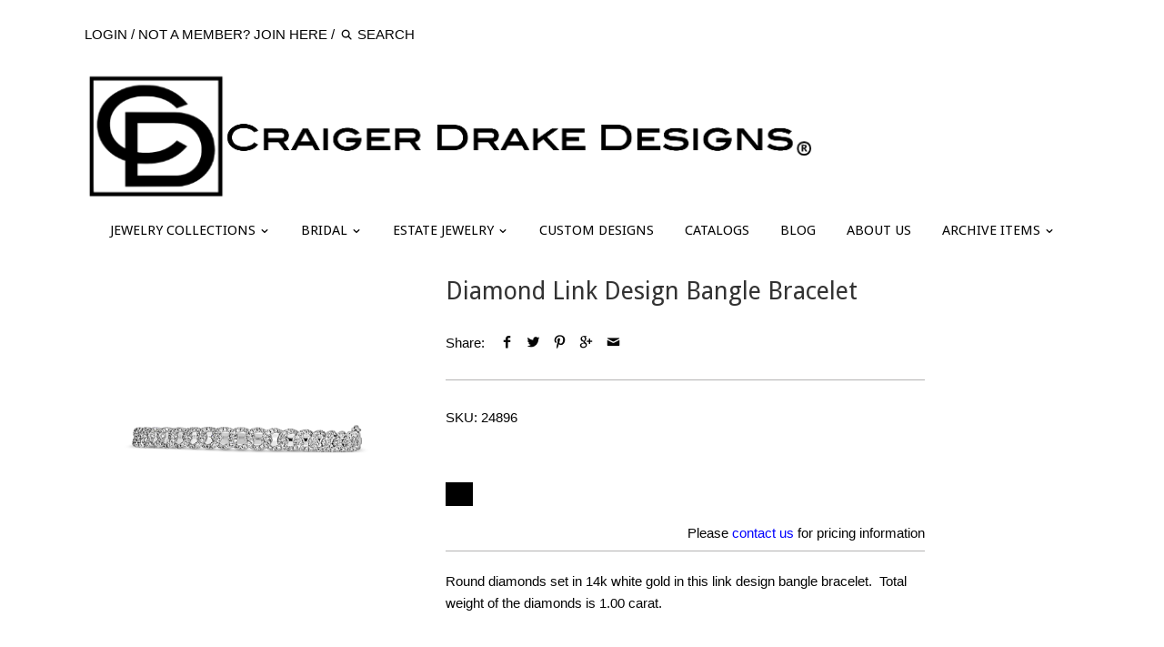

--- FILE ---
content_type: text/html; charset=utf-8
request_url: https://www.craigerdrake.com/products/diamond-link-design-bangle-bracelet
body_size: 65720
content:
<!doctype html>
<!--[if IE 8]><html class="no-js ie8" lang="en"> <![endif]-->
<!--[if IE 9]><html class="no-js ie9" lang="en"> <![endif]-->
<!--[if (gt IE 10)|!(IE)]><!--> <html class="no-js" lang="en"> <!--<![endif]-->  
<head>
  <!-- Canopy v1.0.3 -->
  <meta charset="utf-8" />
  <!--[if IE]><meta http-equiv='X-UA-Compatible' content='IE=edge,chrome=1' /><![endif]-->
  
  <link rel="shortcut icon" href="//www.craigerdrake.com/cdn/shop/t/38/assets/craigerdrakefavicon.png?v=53628226661423833321447432123" type="image/png" />

  <title>
  Diamond Link Design Bangle Bracelet &ndash; CRAIGER DRAKE DESIGNS®
  </title>

  
  <meta name="description" content="Round diamonds set in 14k white gold in this link design bangle bracelet.  Total weight of the diamonds is 1.00 carat." />
  

  <meta name="viewport" content="width=device-width, user-scalable=no" />

  <link rel="canonical" href="https://www.craigerdrake.com/products/diamond-link-design-bangle-bracelet" />

  


  <meta property="og:type" content="product" />
  <meta property="og:title" content="Diamond Link Design Bangle Bracelet" />
  
  <meta property="og:image" content="http://www.craigerdrake.com/cdn/shop/products/24896_2_BR_L_W_grande.png?v=1632081699" />
  <meta property="og:image:secure_url" content="https://www.craigerdrake.com/cdn/shop/products/24896_2_BR_L_W_grande.png?v=1632081699" />
  
  <meta property="og:image" content="http://www.craigerdrake.com/cdn/shop/products/24896_1_BR_L_W_grande.png?v=1632081699" />
  <meta property="og:image:secure_url" content="https://www.craigerdrake.com/cdn/shop/products/24896_1_BR_L_W_grande.png?v=1632081699" />
  
  <meta property="og:price:amount" content="0.00" />
  <meta property="og:price:currency" content="USD" />



<meta property="og:description" content="Round diamonds set in 14k white gold in this link design bangle bracelet.  Total weight of the diamonds is 1.00 carat." />

<meta property="og:url" content="https://www.craigerdrake.com/products/diamond-link-design-bangle-bracelet" />
<meta property="og:site_name" content="CRAIGER DRAKE DESIGNS®" />

  


  
  
  
  
  
  
    <link href="//fonts.googleapis.com/css?family=Droid+Sans:400,700|Droid+Sans:400,700" rel="stylesheet" type="text/css">
  

  <link href="//www.craigerdrake.com/cdn/shop/t/38/assets/styles.scss.css?v=155562808545610873221674755607" rel="stylesheet" type="text/css" media="all" />
  
  <!--[if lt IE 9]>
  <script src="//html5shiv.googlecode.com/svn/trunk/html5.js" type="text/javascript"></script>
  <script src="//www.craigerdrake.com/cdn/shop/t/38/assets/selectivizr-min.js?v=53916545486504562791442930610" type="text/javascript"></script>
  <link href="//www.craigerdrake.com/cdn/shop/t/38/assets/ie8.css?v=159791463462222387951674755607" rel="stylesheet" type="text/css" media="all" />
  <![endif]-->
  
  <script src="//ajax.googleapis.com/ajax/libs/jquery/1.9.1/jquery.min.js" type="text/javascript"></script>

  <script src="//www.craigerdrake.com/cdn/shopifycloud/storefront/assets/themes_support/option_selection-b017cd28.js" type="text/javascript"></script>
  <script src="//www.craigerdrake.com/cdn/shopifycloud/storefront/assets/themes_support/api.jquery-7ab1a3a4.js" type="text/javascript"></script>

  
  
  <script src="//cdn.jsdelivr.net/qtip2/2.2.1/basic/jquery.qtip.min.js" type="text/javascript"></script>
  <link href="http://cdn.jsdelivr.net/qtip2/2.2.1/basic/jquery.qtip.min.css" rel="stylesheet" type="text/css" media="all" />
  
  
  
  <script>window.performance && window.performance.mark && window.performance.mark('shopify.content_for_header.start');</script><meta id="shopify-digital-wallet" name="shopify-digital-wallet" content="/8809132/digital_wallets/dialog">
<link rel="alternate" type="application/json+oembed" href="https://www.craigerdrake.com/products/diamond-link-design-bangle-bracelet.oembed">
<script async="async" src="/checkouts/internal/preloads.js?locale=en-US"></script>
<script id="shopify-features" type="application/json">{"accessToken":"c0701091ebb8ad52b73c569d3f92804b","betas":["rich-media-storefront-analytics"],"domain":"www.craigerdrake.com","predictiveSearch":true,"shopId":8809132,"locale":"en"}</script>
<script>var Shopify = Shopify || {};
Shopify.shop = "craiger-drake.myshopify.com";
Shopify.locale = "en";
Shopify.currency = {"active":"USD","rate":"1.0"};
Shopify.country = "US";
Shopify.theme = {"name":"Canopy HC Cartless Wishlish 2015-09-22","id":64388867,"schema_name":null,"schema_version":null,"theme_store_id":null,"role":"main"};
Shopify.theme.handle = "null";
Shopify.theme.style = {"id":null,"handle":null};
Shopify.cdnHost = "www.craigerdrake.com/cdn";
Shopify.routes = Shopify.routes || {};
Shopify.routes.root = "/";</script>
<script type="module">!function(o){(o.Shopify=o.Shopify||{}).modules=!0}(window);</script>
<script>!function(o){function n(){var o=[];function n(){o.push(Array.prototype.slice.apply(arguments))}return n.q=o,n}var t=o.Shopify=o.Shopify||{};t.loadFeatures=n(),t.autoloadFeatures=n()}(window);</script>
<script id="shop-js-analytics" type="application/json">{"pageType":"product"}</script>
<script defer="defer" async type="module" src="//www.craigerdrake.com/cdn/shopifycloud/shop-js/modules/v2/client.init-shop-cart-sync_BN7fPSNr.en.esm.js"></script>
<script defer="defer" async type="module" src="//www.craigerdrake.com/cdn/shopifycloud/shop-js/modules/v2/chunk.common_Cbph3Kss.esm.js"></script>
<script defer="defer" async type="module" src="//www.craigerdrake.com/cdn/shopifycloud/shop-js/modules/v2/chunk.modal_DKumMAJ1.esm.js"></script>
<script type="module">
  await import("//www.craigerdrake.com/cdn/shopifycloud/shop-js/modules/v2/client.init-shop-cart-sync_BN7fPSNr.en.esm.js");
await import("//www.craigerdrake.com/cdn/shopifycloud/shop-js/modules/v2/chunk.common_Cbph3Kss.esm.js");
await import("//www.craigerdrake.com/cdn/shopifycloud/shop-js/modules/v2/chunk.modal_DKumMAJ1.esm.js");

  window.Shopify.SignInWithShop?.initShopCartSync?.({"fedCMEnabled":true,"windoidEnabled":true});

</script>
<script id="__st">var __st={"a":8809132,"offset":-18000,"reqid":"d7f31336-c70c-439d-8df3-91ec8d2ce2b4-1769777715","pageurl":"www.craigerdrake.com\/products\/diamond-link-design-bangle-bracelet","u":"cd462b475c32","p":"product","rtyp":"product","rid":6968231821489};</script>
<script>window.ShopifyPaypalV4VisibilityTracking = true;</script>
<script id="captcha-bootstrap">!function(){'use strict';const t='contact',e='account',n='new_comment',o=[[t,t],['blogs',n],['comments',n],[t,'customer']],c=[[e,'customer_login'],[e,'guest_login'],[e,'recover_customer_password'],[e,'create_customer']],r=t=>t.map((([t,e])=>`form[action*='/${t}']:not([data-nocaptcha='true']) input[name='form_type'][value='${e}']`)).join(','),a=t=>()=>t?[...document.querySelectorAll(t)].map((t=>t.form)):[];function s(){const t=[...o],e=r(t);return a(e)}const i='password',u='form_key',d=['recaptcha-v3-token','g-recaptcha-response','h-captcha-response',i],f=()=>{try{return window.sessionStorage}catch{return}},m='__shopify_v',_=t=>t.elements[u];function p(t,e,n=!1){try{const o=window.sessionStorage,c=JSON.parse(o.getItem(e)),{data:r}=function(t){const{data:e,action:n}=t;return t[m]||n?{data:e,action:n}:{data:t,action:n}}(c);for(const[e,n]of Object.entries(r))t.elements[e]&&(t.elements[e].value=n);n&&o.removeItem(e)}catch(o){console.error('form repopulation failed',{error:o})}}const l='form_type',E='cptcha';function T(t){t.dataset[E]=!0}const w=window,h=w.document,L='Shopify',v='ce_forms',y='captcha';let A=!1;((t,e)=>{const n=(g='f06e6c50-85a8-45c8-87d0-21a2b65856fe',I='https://cdn.shopify.com/shopifycloud/storefront-forms-hcaptcha/ce_storefront_forms_captcha_hcaptcha.v1.5.2.iife.js',D={infoText:'Protected by hCaptcha',privacyText:'Privacy',termsText:'Terms'},(t,e,n)=>{const o=w[L][v],c=o.bindForm;if(c)return c(t,g,e,D).then(n);var r;o.q.push([[t,g,e,D],n]),r=I,A||(h.body.append(Object.assign(h.createElement('script'),{id:'captcha-provider',async:!0,src:r})),A=!0)});var g,I,D;w[L]=w[L]||{},w[L][v]=w[L][v]||{},w[L][v].q=[],w[L][y]=w[L][y]||{},w[L][y].protect=function(t,e){n(t,void 0,e),T(t)},Object.freeze(w[L][y]),function(t,e,n,w,h,L){const[v,y,A,g]=function(t,e,n){const i=e?o:[],u=t?c:[],d=[...i,...u],f=r(d),m=r(i),_=r(d.filter((([t,e])=>n.includes(e))));return[a(f),a(m),a(_),s()]}(w,h,L),I=t=>{const e=t.target;return e instanceof HTMLFormElement?e:e&&e.form},D=t=>v().includes(t);t.addEventListener('submit',(t=>{const e=I(t);if(!e)return;const n=D(e)&&!e.dataset.hcaptchaBound&&!e.dataset.recaptchaBound,o=_(e),c=g().includes(e)&&(!o||!o.value);(n||c)&&t.preventDefault(),c&&!n&&(function(t){try{if(!f())return;!function(t){const e=f();if(!e)return;const n=_(t);if(!n)return;const o=n.value;o&&e.removeItem(o)}(t);const e=Array.from(Array(32),(()=>Math.random().toString(36)[2])).join('');!function(t,e){_(t)||t.append(Object.assign(document.createElement('input'),{type:'hidden',name:u})),t.elements[u].value=e}(t,e),function(t,e){const n=f();if(!n)return;const o=[...t.querySelectorAll(`input[type='${i}']`)].map((({name:t})=>t)),c=[...d,...o],r={};for(const[a,s]of new FormData(t).entries())c.includes(a)||(r[a]=s);n.setItem(e,JSON.stringify({[m]:1,action:t.action,data:r}))}(t,e)}catch(e){console.error('failed to persist form',e)}}(e),e.submit())}));const S=(t,e)=>{t&&!t.dataset[E]&&(n(t,e.some((e=>e===t))),T(t))};for(const o of['focusin','change'])t.addEventListener(o,(t=>{const e=I(t);D(e)&&S(e,y())}));const B=e.get('form_key'),M=e.get(l),P=B&&M;t.addEventListener('DOMContentLoaded',(()=>{const t=y();if(P)for(const e of t)e.elements[l].value===M&&p(e,B);[...new Set([...A(),...v().filter((t=>'true'===t.dataset.shopifyCaptcha))])].forEach((e=>S(e,t)))}))}(h,new URLSearchParams(w.location.search),n,t,e,['guest_login'])})(!0,!0)}();</script>
<script integrity="sha256-4kQ18oKyAcykRKYeNunJcIwy7WH5gtpwJnB7kiuLZ1E=" data-source-attribution="shopify.loadfeatures" defer="defer" src="//www.craigerdrake.com/cdn/shopifycloud/storefront/assets/storefront/load_feature-a0a9edcb.js" crossorigin="anonymous"></script>
<script data-source-attribution="shopify.dynamic_checkout.dynamic.init">var Shopify=Shopify||{};Shopify.PaymentButton=Shopify.PaymentButton||{isStorefrontPortableWallets:!0,init:function(){window.Shopify.PaymentButton.init=function(){};var t=document.createElement("script");t.src="https://www.craigerdrake.com/cdn/shopifycloud/portable-wallets/latest/portable-wallets.en.js",t.type="module",document.head.appendChild(t)}};
</script>
<script data-source-attribution="shopify.dynamic_checkout.buyer_consent">
  function portableWalletsHideBuyerConsent(e){var t=document.getElementById("shopify-buyer-consent"),n=document.getElementById("shopify-subscription-policy-button");t&&n&&(t.classList.add("hidden"),t.setAttribute("aria-hidden","true"),n.removeEventListener("click",e))}function portableWalletsShowBuyerConsent(e){var t=document.getElementById("shopify-buyer-consent"),n=document.getElementById("shopify-subscription-policy-button");t&&n&&(t.classList.remove("hidden"),t.removeAttribute("aria-hidden"),n.addEventListener("click",e))}window.Shopify?.PaymentButton&&(window.Shopify.PaymentButton.hideBuyerConsent=portableWalletsHideBuyerConsent,window.Shopify.PaymentButton.showBuyerConsent=portableWalletsShowBuyerConsent);
</script>
<script data-source-attribution="shopify.dynamic_checkout.cart.bootstrap">document.addEventListener("DOMContentLoaded",(function(){function t(){return document.querySelector("shopify-accelerated-checkout-cart, shopify-accelerated-checkout")}if(t())Shopify.PaymentButton.init();else{new MutationObserver((function(e,n){t()&&(Shopify.PaymentButton.init(),n.disconnect())})).observe(document.body,{childList:!0,subtree:!0})}}));
</script>

<script>window.performance && window.performance.mark && window.performance.mark('shopify.content_for_header.end');</script>
  
  <script>
    document.documentElement.className = document.documentElement.className.replace('no-js', '');
    products = {};
    Shopify.money_format = "$ {{amount}}";
  </script>
<!--begin-bc-sf-filter-css-->
  <link href="//www.craigerdrake.com/cdn/shop/t/38/assets/bc-sf-filter.css?v=91508802854397749461529659609" rel="stylesheet" type="text/css" media="all" />
<!--end-bc-sf-filter-css-->
<link href="https://monorail-edge.shopifysvc.com" rel="dns-prefetch">
<script>(function(){if ("sendBeacon" in navigator && "performance" in window) {try {var session_token_from_headers = performance.getEntriesByType('navigation')[0].serverTiming.find(x => x.name == '_s').description;} catch {var session_token_from_headers = undefined;}var session_cookie_matches = document.cookie.match(/_shopify_s=([^;]*)/);var session_token_from_cookie = session_cookie_matches && session_cookie_matches.length === 2 ? session_cookie_matches[1] : "";var session_token = session_token_from_headers || session_token_from_cookie || "";function handle_abandonment_event(e) {var entries = performance.getEntries().filter(function(entry) {return /monorail-edge.shopifysvc.com/.test(entry.name);});if (!window.abandonment_tracked && entries.length === 0) {window.abandonment_tracked = true;var currentMs = Date.now();var navigation_start = performance.timing.navigationStart;var payload = {shop_id: 8809132,url: window.location.href,navigation_start,duration: currentMs - navigation_start,session_token,page_type: "product"};window.navigator.sendBeacon("https://monorail-edge.shopifysvc.com/v1/produce", JSON.stringify({schema_id: "online_store_buyer_site_abandonment/1.1",payload: payload,metadata: {event_created_at_ms: currentMs,event_sent_at_ms: currentMs}}));}}window.addEventListener('pagehide', handle_abandonment_event);}}());</script>
<script id="web-pixels-manager-setup">(function e(e,d,r,n,o){if(void 0===o&&(o={}),!Boolean(null===(a=null===(i=window.Shopify)||void 0===i?void 0:i.analytics)||void 0===a?void 0:a.replayQueue)){var i,a;window.Shopify=window.Shopify||{};var t=window.Shopify;t.analytics=t.analytics||{};var s=t.analytics;s.replayQueue=[],s.publish=function(e,d,r){return s.replayQueue.push([e,d,r]),!0};try{self.performance.mark("wpm:start")}catch(e){}var l=function(){var e={modern:/Edge?\/(1{2}[4-9]|1[2-9]\d|[2-9]\d{2}|\d{4,})\.\d+(\.\d+|)|Firefox\/(1{2}[4-9]|1[2-9]\d|[2-9]\d{2}|\d{4,})\.\d+(\.\d+|)|Chrom(ium|e)\/(9{2}|\d{3,})\.\d+(\.\d+|)|(Maci|X1{2}).+ Version\/(15\.\d+|(1[6-9]|[2-9]\d|\d{3,})\.\d+)([,.]\d+|)( \(\w+\)|)( Mobile\/\w+|) Safari\/|Chrome.+OPR\/(9{2}|\d{3,})\.\d+\.\d+|(CPU[ +]OS|iPhone[ +]OS|CPU[ +]iPhone|CPU IPhone OS|CPU iPad OS)[ +]+(15[._]\d+|(1[6-9]|[2-9]\d|\d{3,})[._]\d+)([._]\d+|)|Android:?[ /-](13[3-9]|1[4-9]\d|[2-9]\d{2}|\d{4,})(\.\d+|)(\.\d+|)|Android.+Firefox\/(13[5-9]|1[4-9]\d|[2-9]\d{2}|\d{4,})\.\d+(\.\d+|)|Android.+Chrom(ium|e)\/(13[3-9]|1[4-9]\d|[2-9]\d{2}|\d{4,})\.\d+(\.\d+|)|SamsungBrowser\/([2-9]\d|\d{3,})\.\d+/,legacy:/Edge?\/(1[6-9]|[2-9]\d|\d{3,})\.\d+(\.\d+|)|Firefox\/(5[4-9]|[6-9]\d|\d{3,})\.\d+(\.\d+|)|Chrom(ium|e)\/(5[1-9]|[6-9]\d|\d{3,})\.\d+(\.\d+|)([\d.]+$|.*Safari\/(?![\d.]+ Edge\/[\d.]+$))|(Maci|X1{2}).+ Version\/(10\.\d+|(1[1-9]|[2-9]\d|\d{3,})\.\d+)([,.]\d+|)( \(\w+\)|)( Mobile\/\w+|) Safari\/|Chrome.+OPR\/(3[89]|[4-9]\d|\d{3,})\.\d+\.\d+|(CPU[ +]OS|iPhone[ +]OS|CPU[ +]iPhone|CPU IPhone OS|CPU iPad OS)[ +]+(10[._]\d+|(1[1-9]|[2-9]\d|\d{3,})[._]\d+)([._]\d+|)|Android:?[ /-](13[3-9]|1[4-9]\d|[2-9]\d{2}|\d{4,})(\.\d+|)(\.\d+|)|Mobile Safari.+OPR\/([89]\d|\d{3,})\.\d+\.\d+|Android.+Firefox\/(13[5-9]|1[4-9]\d|[2-9]\d{2}|\d{4,})\.\d+(\.\d+|)|Android.+Chrom(ium|e)\/(13[3-9]|1[4-9]\d|[2-9]\d{2}|\d{4,})\.\d+(\.\d+|)|Android.+(UC? ?Browser|UCWEB|U3)[ /]?(15\.([5-9]|\d{2,})|(1[6-9]|[2-9]\d|\d{3,})\.\d+)\.\d+|SamsungBrowser\/(5\.\d+|([6-9]|\d{2,})\.\d+)|Android.+MQ{2}Browser\/(14(\.(9|\d{2,})|)|(1[5-9]|[2-9]\d|\d{3,})(\.\d+|))(\.\d+|)|K[Aa][Ii]OS\/(3\.\d+|([4-9]|\d{2,})\.\d+)(\.\d+|)/},d=e.modern,r=e.legacy,n=navigator.userAgent;return n.match(d)?"modern":n.match(r)?"legacy":"unknown"}(),u="modern"===l?"modern":"legacy",c=(null!=n?n:{modern:"",legacy:""})[u],f=function(e){return[e.baseUrl,"/wpm","/b",e.hashVersion,"modern"===e.buildTarget?"m":"l",".js"].join("")}({baseUrl:d,hashVersion:r,buildTarget:u}),m=function(e){var d=e.version,r=e.bundleTarget,n=e.surface,o=e.pageUrl,i=e.monorailEndpoint;return{emit:function(e){var a=e.status,t=e.errorMsg,s=(new Date).getTime(),l=JSON.stringify({metadata:{event_sent_at_ms:s},events:[{schema_id:"web_pixels_manager_load/3.1",payload:{version:d,bundle_target:r,page_url:o,status:a,surface:n,error_msg:t},metadata:{event_created_at_ms:s}}]});if(!i)return console&&console.warn&&console.warn("[Web Pixels Manager] No Monorail endpoint provided, skipping logging."),!1;try{return self.navigator.sendBeacon.bind(self.navigator)(i,l)}catch(e){}var u=new XMLHttpRequest;try{return u.open("POST",i,!0),u.setRequestHeader("Content-Type","text/plain"),u.send(l),!0}catch(e){return console&&console.warn&&console.warn("[Web Pixels Manager] Got an unhandled error while logging to Monorail."),!1}}}}({version:r,bundleTarget:l,surface:e.surface,pageUrl:self.location.href,monorailEndpoint:e.monorailEndpoint});try{o.browserTarget=l,function(e){var d=e.src,r=e.async,n=void 0===r||r,o=e.onload,i=e.onerror,a=e.sri,t=e.scriptDataAttributes,s=void 0===t?{}:t,l=document.createElement("script"),u=document.querySelector("head"),c=document.querySelector("body");if(l.async=n,l.src=d,a&&(l.integrity=a,l.crossOrigin="anonymous"),s)for(var f in s)if(Object.prototype.hasOwnProperty.call(s,f))try{l.dataset[f]=s[f]}catch(e){}if(o&&l.addEventListener("load",o),i&&l.addEventListener("error",i),u)u.appendChild(l);else{if(!c)throw new Error("Did not find a head or body element to append the script");c.appendChild(l)}}({src:f,async:!0,onload:function(){if(!function(){var e,d;return Boolean(null===(d=null===(e=window.Shopify)||void 0===e?void 0:e.analytics)||void 0===d?void 0:d.initialized)}()){var d=window.webPixelsManager.init(e)||void 0;if(d){var r=window.Shopify.analytics;r.replayQueue.forEach((function(e){var r=e[0],n=e[1],o=e[2];d.publishCustomEvent(r,n,o)})),r.replayQueue=[],r.publish=d.publishCustomEvent,r.visitor=d.visitor,r.initialized=!0}}},onerror:function(){return m.emit({status:"failed",errorMsg:"".concat(f," has failed to load")})},sri:function(e){var d=/^sha384-[A-Za-z0-9+/=]+$/;return"string"==typeof e&&d.test(e)}(c)?c:"",scriptDataAttributes:o}),m.emit({status:"loading"})}catch(e){m.emit({status:"failed",errorMsg:(null==e?void 0:e.message)||"Unknown error"})}}})({shopId: 8809132,storefrontBaseUrl: "https://www.craigerdrake.com",extensionsBaseUrl: "https://extensions.shopifycdn.com/cdn/shopifycloud/web-pixels-manager",monorailEndpoint: "https://monorail-edge.shopifysvc.com/unstable/produce_batch",surface: "storefront-renderer",enabledBetaFlags: ["2dca8a86"],webPixelsConfigList: [{"id":"74514609","eventPayloadVersion":"v1","runtimeContext":"LAX","scriptVersion":"1","type":"CUSTOM","privacyPurposes":["ANALYTICS"],"name":"Google Analytics tag (migrated)"},{"id":"shopify-app-pixel","configuration":"{}","eventPayloadVersion":"v1","runtimeContext":"STRICT","scriptVersion":"0450","apiClientId":"shopify-pixel","type":"APP","privacyPurposes":["ANALYTICS","MARKETING"]},{"id":"shopify-custom-pixel","eventPayloadVersion":"v1","runtimeContext":"LAX","scriptVersion":"0450","apiClientId":"shopify-pixel","type":"CUSTOM","privacyPurposes":["ANALYTICS","MARKETING"]}],isMerchantRequest: false,initData: {"shop":{"name":"CRAIGER DRAKE DESIGNS®","paymentSettings":{"currencyCode":"USD"},"myshopifyDomain":"craiger-drake.myshopify.com","countryCode":"US","storefrontUrl":"https:\/\/www.craigerdrake.com"},"customer":null,"cart":null,"checkout":null,"productVariants":[{"price":{"amount":0.0,"currencyCode":"USD"},"product":{"title":"Diamond Link Design Bangle Bracelet","vendor":"CRAIGER DRAKE DESIGNS®","id":"6968231821489","untranslatedTitle":"Diamond Link Design Bangle Bracelet","url":"\/products\/diamond-link-design-bangle-bracelet","type":"Bangle Bracelet"},"id":"40842544349361","image":{"src":"\/\/www.craigerdrake.com\/cdn\/shop\/products\/24896_2_BR_L_W.png?v=1632081699"},"sku":"24896","title":"Default Title","untranslatedTitle":"Default Title"}],"purchasingCompany":null},},"https://www.craigerdrake.com/cdn","1d2a099fw23dfb22ep557258f5m7a2edbae",{"modern":"","legacy":""},{"shopId":"8809132","storefrontBaseUrl":"https:\/\/www.craigerdrake.com","extensionBaseUrl":"https:\/\/extensions.shopifycdn.com\/cdn\/shopifycloud\/web-pixels-manager","surface":"storefront-renderer","enabledBetaFlags":"[\"2dca8a86\"]","isMerchantRequest":"false","hashVersion":"1d2a099fw23dfb22ep557258f5m7a2edbae","publish":"custom","events":"[[\"page_viewed\",{}],[\"product_viewed\",{\"productVariant\":{\"price\":{\"amount\":0.0,\"currencyCode\":\"USD\"},\"product\":{\"title\":\"Diamond Link Design Bangle Bracelet\",\"vendor\":\"CRAIGER DRAKE DESIGNS®\",\"id\":\"6968231821489\",\"untranslatedTitle\":\"Diamond Link Design Bangle Bracelet\",\"url\":\"\/products\/diamond-link-design-bangle-bracelet\",\"type\":\"Bangle Bracelet\"},\"id\":\"40842544349361\",\"image\":{\"src\":\"\/\/www.craigerdrake.com\/cdn\/shop\/products\/24896_2_BR_L_W.png?v=1632081699\"},\"sku\":\"24896\",\"title\":\"Default Title\",\"untranslatedTitle\":\"Default Title\"}}]]"});</script><script>
  window.ShopifyAnalytics = window.ShopifyAnalytics || {};
  window.ShopifyAnalytics.meta = window.ShopifyAnalytics.meta || {};
  window.ShopifyAnalytics.meta.currency = 'USD';
  var meta = {"product":{"id":6968231821489,"gid":"gid:\/\/shopify\/Product\/6968231821489","vendor":"CRAIGER DRAKE DESIGNS®","type":"Bangle Bracelet","handle":"diamond-link-design-bangle-bracelet","variants":[{"id":40842544349361,"price":0,"name":"Diamond Link Design Bangle Bracelet","public_title":null,"sku":"24896"}],"remote":false},"page":{"pageType":"product","resourceType":"product","resourceId":6968231821489,"requestId":"d7f31336-c70c-439d-8df3-91ec8d2ce2b4-1769777715"}};
  for (var attr in meta) {
    window.ShopifyAnalytics.meta[attr] = meta[attr];
  }
</script>
<script class="analytics">
  (function () {
    var customDocumentWrite = function(content) {
      var jquery = null;

      if (window.jQuery) {
        jquery = window.jQuery;
      } else if (window.Checkout && window.Checkout.$) {
        jquery = window.Checkout.$;
      }

      if (jquery) {
        jquery('body').append(content);
      }
    };

    var hasLoggedConversion = function(token) {
      if (token) {
        return document.cookie.indexOf('loggedConversion=' + token) !== -1;
      }
      return false;
    }

    var setCookieIfConversion = function(token) {
      if (token) {
        var twoMonthsFromNow = new Date(Date.now());
        twoMonthsFromNow.setMonth(twoMonthsFromNow.getMonth() + 2);

        document.cookie = 'loggedConversion=' + token + '; expires=' + twoMonthsFromNow;
      }
    }

    var trekkie = window.ShopifyAnalytics.lib = window.trekkie = window.trekkie || [];
    if (trekkie.integrations) {
      return;
    }
    trekkie.methods = [
      'identify',
      'page',
      'ready',
      'track',
      'trackForm',
      'trackLink'
    ];
    trekkie.factory = function(method) {
      return function() {
        var args = Array.prototype.slice.call(arguments);
        args.unshift(method);
        trekkie.push(args);
        return trekkie;
      };
    };
    for (var i = 0; i < trekkie.methods.length; i++) {
      var key = trekkie.methods[i];
      trekkie[key] = trekkie.factory(key);
    }
    trekkie.load = function(config) {
      trekkie.config = config || {};
      trekkie.config.initialDocumentCookie = document.cookie;
      var first = document.getElementsByTagName('script')[0];
      var script = document.createElement('script');
      script.type = 'text/javascript';
      script.onerror = function(e) {
        var scriptFallback = document.createElement('script');
        scriptFallback.type = 'text/javascript';
        scriptFallback.onerror = function(error) {
                var Monorail = {
      produce: function produce(monorailDomain, schemaId, payload) {
        var currentMs = new Date().getTime();
        var event = {
          schema_id: schemaId,
          payload: payload,
          metadata: {
            event_created_at_ms: currentMs,
            event_sent_at_ms: currentMs
          }
        };
        return Monorail.sendRequest("https://" + monorailDomain + "/v1/produce", JSON.stringify(event));
      },
      sendRequest: function sendRequest(endpointUrl, payload) {
        // Try the sendBeacon API
        if (window && window.navigator && typeof window.navigator.sendBeacon === 'function' && typeof window.Blob === 'function' && !Monorail.isIos12()) {
          var blobData = new window.Blob([payload], {
            type: 'text/plain'
          });

          if (window.navigator.sendBeacon(endpointUrl, blobData)) {
            return true;
          } // sendBeacon was not successful

        } // XHR beacon

        var xhr = new XMLHttpRequest();

        try {
          xhr.open('POST', endpointUrl);
          xhr.setRequestHeader('Content-Type', 'text/plain');
          xhr.send(payload);
        } catch (e) {
          console.log(e);
        }

        return false;
      },
      isIos12: function isIos12() {
        return window.navigator.userAgent.lastIndexOf('iPhone; CPU iPhone OS 12_') !== -1 || window.navigator.userAgent.lastIndexOf('iPad; CPU OS 12_') !== -1;
      }
    };
    Monorail.produce('monorail-edge.shopifysvc.com',
      'trekkie_storefront_load_errors/1.1',
      {shop_id: 8809132,
      theme_id: 64388867,
      app_name: "storefront",
      context_url: window.location.href,
      source_url: "//www.craigerdrake.com/cdn/s/trekkie.storefront.c59ea00e0474b293ae6629561379568a2d7c4bba.min.js"});

        };
        scriptFallback.async = true;
        scriptFallback.src = '//www.craigerdrake.com/cdn/s/trekkie.storefront.c59ea00e0474b293ae6629561379568a2d7c4bba.min.js';
        first.parentNode.insertBefore(scriptFallback, first);
      };
      script.async = true;
      script.src = '//www.craigerdrake.com/cdn/s/trekkie.storefront.c59ea00e0474b293ae6629561379568a2d7c4bba.min.js';
      first.parentNode.insertBefore(script, first);
    };
    trekkie.load(
      {"Trekkie":{"appName":"storefront","development":false,"defaultAttributes":{"shopId":8809132,"isMerchantRequest":null,"themeId":64388867,"themeCityHash":"15884983162339488773","contentLanguage":"en","currency":"USD","eventMetadataId":"88506663-d43b-417a-a635-feeb7989c4b3"},"isServerSideCookieWritingEnabled":true,"monorailRegion":"shop_domain","enabledBetaFlags":["65f19447","b5387b81"]},"Session Attribution":{},"S2S":{"facebookCapiEnabled":false,"source":"trekkie-storefront-renderer","apiClientId":580111}}
    );

    var loaded = false;
    trekkie.ready(function() {
      if (loaded) return;
      loaded = true;

      window.ShopifyAnalytics.lib = window.trekkie;

      var originalDocumentWrite = document.write;
      document.write = customDocumentWrite;
      try { window.ShopifyAnalytics.merchantGoogleAnalytics.call(this); } catch(error) {};
      document.write = originalDocumentWrite;

      window.ShopifyAnalytics.lib.page(null,{"pageType":"product","resourceType":"product","resourceId":6968231821489,"requestId":"d7f31336-c70c-439d-8df3-91ec8d2ce2b4-1769777715","shopifyEmitted":true});

      var match = window.location.pathname.match(/checkouts\/(.+)\/(thank_you|post_purchase)/)
      var token = match? match[1]: undefined;
      if (!hasLoggedConversion(token)) {
        setCookieIfConversion(token);
        window.ShopifyAnalytics.lib.track("Viewed Product",{"currency":"USD","variantId":40842544349361,"productId":6968231821489,"productGid":"gid:\/\/shopify\/Product\/6968231821489","name":"Diamond Link Design Bangle Bracelet","price":"0.00","sku":"24896","brand":"CRAIGER DRAKE DESIGNS®","variant":null,"category":"Bangle Bracelet","nonInteraction":true,"remote":false},undefined,undefined,{"shopifyEmitted":true});
      window.ShopifyAnalytics.lib.track("monorail:\/\/trekkie_storefront_viewed_product\/1.1",{"currency":"USD","variantId":40842544349361,"productId":6968231821489,"productGid":"gid:\/\/shopify\/Product\/6968231821489","name":"Diamond Link Design Bangle Bracelet","price":"0.00","sku":"24896","brand":"CRAIGER DRAKE DESIGNS®","variant":null,"category":"Bangle Bracelet","nonInteraction":true,"remote":false,"referer":"https:\/\/www.craigerdrake.com\/products\/diamond-link-design-bangle-bracelet"});
      }
    });


        var eventsListenerScript = document.createElement('script');
        eventsListenerScript.async = true;
        eventsListenerScript.src = "//www.craigerdrake.com/cdn/shopifycloud/storefront/assets/shop_events_listener-3da45d37.js";
        document.getElementsByTagName('head')[0].appendChild(eventsListenerScript);

})();</script>
  <script>
  if (!window.ga || (window.ga && typeof window.ga !== 'function')) {
    window.ga = function ga() {
      (window.ga.q = window.ga.q || []).push(arguments);
      if (window.Shopify && window.Shopify.analytics && typeof window.Shopify.analytics.publish === 'function') {
        window.Shopify.analytics.publish("ga_stub_called", {}, {sendTo: "google_osp_migration"});
      }
      console.error("Shopify's Google Analytics stub called with:", Array.from(arguments), "\nSee https://help.shopify.com/manual/promoting-marketing/pixels/pixel-migration#google for more information.");
    };
    if (window.Shopify && window.Shopify.analytics && typeof window.Shopify.analytics.publish === 'function') {
      window.Shopify.analytics.publish("ga_stub_initialized", {}, {sendTo: "google_osp_migration"});
    }
  }
</script>
<script
  defer
  src="https://www.craigerdrake.com/cdn/shopifycloud/perf-kit/shopify-perf-kit-3.1.0.min.js"
  data-application="storefront-renderer"
  data-shop-id="8809132"
  data-render-region="gcp-us-central1"
  data-page-type="product"
  data-theme-instance-id="64388867"
  data-theme-name=""
  data-theme-version=""
  data-monorail-region="shop_domain"
  data-resource-timing-sampling-rate="10"
  data-shs="true"
  data-shs-beacon="true"
  data-shs-export-with-fetch="true"
  data-shs-logs-sample-rate="1"
  data-shs-beacon-endpoint="https://www.craigerdrake.com/api/collect"
></script>
</head>

<script type="text/javascript">
/* <![CDATA[ */
var google_conversion_id = 813038710;
var google_custom_params = window.google_tag_params;
var google_remarketing_only = true;
/* ]]> */
</script>
<script type="text/javascript" src="//www.googleadservices.com/pagead/conversion.js">
</script>
<noscript>
<div style="display:inline;">
<img height="1" width="1" style="border-style:none;" alt="" src="//googleads.g.doubleclick.net/pagead/viewthroughconversion/813038710/?guid=ON&amp;script=0"/>
</div>
</noscript>
<body class="template-product">
  <div id="page-wrap">
    <div id="page-wrap-inner">
      <div id="page-wrap-content">
        <div class="container">
          <div class="page-header">
            <div id="toolbar" class="toolbar cf">
              <span class="mobile-toolbar">
                <a class="toggle-mob-nav" href="#"><i class="icon-nav"></i></a>
                
              </span>

              
              <span class="toolbar-links">
                
                
                <a href="/account/login" id="customer_login_link">Login</a>
                
                <span class="divider">/</span> <a href="/account/register" id="customer_register_link">Not a member? Join here</a>
                
                
                <span class="divider">/</span>
                
                
                <form class="search-form" action="/search" method="get">
                  <input type="hidden" name="type" value="product">
                  <button class="icon-mag"></button>
                  <input type="text" name="q" placeholder="Search"/>
                </form>
                
              </span>
              

              
              <span class="toolbar-social">
                
              </span>
              
            </div>

            <div class="logo-nav">
              

              <div class="cf">
              <div class="logo align-left">
                <a href="https://www.craigerdrake.com" title=""><img src="//www.craigerdrake.com/cdn/shop/t/38/assets/logo.png?v=182773043931013532181582220673" alt="" /></a>
              </div>
              </div>

              
              <nav class="main-nav cf desktop align-center" role="navigation">
  <ul>
    
    
    
      
      
      
        



        
      
    
      <li class="nav-item first dropdown drop-norm">
        
        <a class="nav-item-link" href="/">
          JEWELRY COLLECTIONS
        </a>
        
        
        
          
        
          
          


          

          <div class="sub-nav count-8">
            
            
            <ul class="sub-nav-list">
  
  

  
  




  <li class="sub-nav-item">
    <a class="sub-nav-item-link" href="/collections/rings" data-img="//www.craigerdrake.com/cdn/shop/files/29924_5_1_large.png?v=1762531263">
      Rings
    </a>

    
  </li>

  

  
  




  <li class="sub-nav-item">
    <a class="sub-nav-item-link" href="/collections/earrings" data-img="//www.craigerdrake.com/cdn/shop/files/29847_1_1_large.png?v=1762527595">
      Earrings
    </a>

    
  </li>

  

  
  




  <li class="sub-nav-item">
    <a class="sub-nav-item-link" href="/collections/pendant" data-img="//www.craigerdrake.com/cdn/shop/files/28851_1_1_large.png?v=1761920748">
      Pendants
    </a>

    
  </li>

  

  
  




  <li class="sub-nav-item">
    <a class="sub-nav-item-link" href="/collections/necklace" data-img="//www.craigerdrake.com/cdn/shop/files/29701_1_1_large.png?v=1762457524">
      Necklaces
    </a>

    
  </li>

  

  
  




  <li class="sub-nav-item">
    <a class="sub-nav-item-link" href="/collections/bracelet" data-img="//www.craigerdrake.com/cdn/shop/files/29742_1_1_large.png?v=1762457745">
      Bracelets
    </a>

    
  </li>

  

  
  




  <li class="sub-nav-item">
    <a class="sub-nav-item-link" href="/collections/pin" data-img="//www.craigerdrake.com/cdn/shop/files/29593_1_1_large.png?v=1761678240">
      Brooches & Pins
    </a>

    
  </li>

  

  
  




  <li class="sub-nav-item">
    <a class="sub-nav-item-link" href="/collections/cuffs-bangles" data-img="//www.craigerdrake.com/cdn/shop/files/29561_4_1_large.png?v=1761835611">
      Bangles & Cuffs
    </a>

    
  </li>

  

  
  




  <li class="sub-nav-item">
    <a class="sub-nav-item-link" href="/collections/mens-collection" data-img="//www.craigerdrake.com/cdn/shop/collections/SAR_1961_2_d112236e-ba6e-4498-96e8-1bce7b6b0523_large.jpg?v=1437959827">
      Men's Jewelry
    </a>

    
  </li>

  
</ul>
          </div>
        
      </li>
    
    
      
      
      
        



        
      
    
      <li class="nav-item dropdown drop-norm">
        
        <a class="nav-item-link" href="/collections/bridal-engagement">
          BRIDAL
        </a>
        
        
        
          
        
          
          


          

          <div class="sub-nav count-2">
            
            
            <ul class="sub-nav-list">
  
  

  
  




  <li class="sub-nav-item">
    <a class="sub-nav-item-link" href="/collections/engagement-rings" data-img="//www.craigerdrake.com/cdn/shop/collections/FP_1_1420_x_800_3_18_48373df9-9e82-4ec8-b5f7-42d334c7a670_large.jpg?v=1575471605">
      Engagement Rings
    </a>

    
  </li>

  

  
  




  <li class="sub-nav-item">
    <a class="sub-nav-item-link" href="/collections/wedding-collection" data-img="//www.craigerdrake.com/cdn/shop/files/29463_4_1_large.png?v=1761676734">
      Wedding Bands
    </a>

    
  </li>

  
</ul>
          </div>
        
      </li>
    
    
      
      
      
        



        
      
    
      <li class="nav-item dropdown drop-norm">
        
        <a class="nav-item-link" href="/">
          ESTATE JEWELRY
        </a>
        
        
        
          
        
          
          


          

          <div class="sub-nav count-2">
            
            
            <ul class="sub-nav-list">
  
  

  
  




  <li class="sub-nav-item">
    <a class="sub-nav-item-link" href="/collections/estate" data-img="//www.craigerdrake.com/cdn/shop/collections/1234_CraigerDrakeEstateJewelry_large.jpg?v=1437958505">
      Estate
    </a>

    
  </li>

  

  
  




  <li class="sub-nav-item">
    <a class="sub-nav-item-link" href="/collections/archive-estate-jewelry" data-img="//www.craigerdrake.com/cdn/shop/products/22288_1_PD_M_W_large.png?v=1581612319">
      Archive Estate
    </a>

    
  </li>

  
</ul>
          </div>
        
      </li>
    
    
      
      
      
        



        
      
    
      <li class="nav-item">
        
        <a class="nav-item-link" href="/collections/custom-jewelry-designs">
          CUSTOM DESIGNS
        </a>
        
        
      </li>
    
    
      
      
      
        



        
      
    
      <li class="nav-item">
        
        <a class="nav-item-link" href="/blogs/catalogs">
          CATALOGS
        </a>
        
        
      </li>
    
    
      
      
      
        



        
      
    
      <li class="nav-item">
        
        <a class="nav-item-link" href="/blogs/adorn-insights-of-jewelry-design-by-craiger-drake">
          BLOG
        </a>
        
        
      </li>
    
    
      
      
      
        



        
      
    
      <li class="nav-item">
        
        <a class="nav-item-link" href="/pages/about-us">
          ABOUT US
        </a>
        
        
      </li>
    
    
      
      
      
        



        
      
    
      <li class="nav-item last dropdown drop-norm">
        
        <a class="nav-item-link" href="/">
          ARCHIVE ITEMS
        </a>
        
        
        
          
        
          
          


          

          <div class="sub-nav count-8">
            
            
            <ul class="sub-nav-list">
  
  

  
  




  <li class="sub-nav-item">
    <a class="sub-nav-item-link" href="/collections/archive-rings" data-img="//www.craigerdrake.com/cdn/shopifycloud/storefront/assets/no-image-2048-a2addb12_large.gif">
      Rings
    </a>

    
  </li>

  

  
  




  <li class="sub-nav-item">
    <a class="sub-nav-item-link" href="/collections/archive-bracelets" data-img="//www.craigerdrake.com/cdn/shopifycloud/storefront/assets/no-image-2048-a2addb12_large.gif">
      Bracelets
    </a>

    
  </li>

  

  
  




  <li class="sub-nav-item">
    <a class="sub-nav-item-link" href="/collections/archive-bangles-cuffs" data-img="//www.craigerdrake.com/cdn/shop/files/28704_6_BR_L_Y_large.png?v=1744569404">
      Bangles & Cuffs
    </a>

    
  </li>

  

  
  




  <li class="sub-nav-item">
    <a class="sub-nav-item-link" href="/collections/archive-earrings" data-img="//www.craigerdrake.com/cdn/shopifycloud/storefront/assets/no-image-2048-a2addb12_large.gif">
      Earrings
    </a>

    
  </li>

  

  
  




  <li class="sub-nav-item">
    <a class="sub-nav-item-link" href="/collections/archive-necklaces" data-img="//www.craigerdrake.com/cdn/shopifycloud/storefront/assets/no-image-2048-a2addb12_large.gif">
      Necklaces
    </a>

    
  </li>

  

  
  




  <li class="sub-nav-item">
    <a class="sub-nav-item-link" href="/collections/archive-pendants" data-img="//www.craigerdrake.com/cdn/shopifycloud/storefront/assets/no-image-2048-a2addb12_large.gif">
      Pendants
    </a>

    
  </li>

  

  
  




  <li class="sub-nav-item">
    <a class="sub-nav-item-link" href="/collections/archive-mens-jewelry" data-img="//www.craigerdrake.com/cdn/shopifycloud/storefront/assets/no-image-2048-a2addb12_large.gif">
      Men's Jewelry
    </a>

    
  </li>

  

  
  




  <li class="sub-nav-item">
    <a class="sub-nav-item-link" href="/collections/archive-brooches-pins" data-img="//www.craigerdrake.com/cdn/shopifycloud/storefront/assets/no-image-2048-a2addb12_large.gif">
      Brooches & Pins
    </a>

    
  </li>

  
</ul>
          </div>
        
      </li>
    
  </ul>
</nav>
              
            </div>
          </div>
        </div>
        <div id="content">
          

<div class="container" itemscope itemtype="http://schema.org/Product">
  <meta itemprop="url" content="https://www.craigerdrake.com/products/diamond-link-design-bangle-bracelet" />
  <meta itemprop="image" content="//www.craigerdrake.com/cdn/shop/products/24896_2_BR_L_W_grande.png?v=1632081699" />
  
  <div itemprop="offers" itemscope itemtype="http://schema.org/Offer">
    <meta itemprop="price" content="0.00" />
    <meta itemprop="priceCurrency" content="USD" />
    
    <link itemprop="availability" href="http://schema.org/InStock" />
      
  </div>
  

  <div class="inline-row">
    
      
    
  </div>
  
  
  
  
  <div class="row space-under">
    <!-- begin gallery -->
    <div class="product-gallery half column">
      <div class="main">
        <a class="main-img-link itg" href="//www.craigerdrake.com/cdn/shop/products/24896_2_BR_L_W.png?v=1632081699" title="Diamond Link Design Bangle Bracelet">
          <img class="main-img" src="//www.craigerdrake.com/cdn/shop/products/24896_2_BR_L_W_1024x1024.png?v=1632081699" alt="Diamond Link Design Bangle Bracelet" />
        </a>
      </div>      
      
      <div class="thumbnails">
        
        <a class="thumbnail" title="Diamond Link Design Bangle Bracelet" href="//www.craigerdrake.com/cdn/shop/products/24896_2_BR_L_W.png?v=1632081699" data-src="//www.craigerdrake.com/cdn/shop/products/24896_2_BR_L_W_1024x1024.png?v=1632081699">
          <img src="//www.craigerdrake.com/cdn/shop/products/24896_2_BR_L_W_small.png?v=1632081699" alt="Diamond Link Design Bangle Bracelet" />
        </a>
        
        <a class="thumbnail" title="Diamond Link Design Bangle Bracelet" href="//www.craigerdrake.com/cdn/shop/products/24896_1_BR_L_W.png?v=1632081699" data-src="//www.craigerdrake.com/cdn/shop/products/24896_1_BR_L_W_1024x1024.png?v=1632081699">
          <img src="//www.craigerdrake.com/cdn/shop/products/24896_1_BR_L_W_small.png?v=1632081699" alt="Diamond Link Design Bangle Bracelet" />
        </a>
        
      </div>
      
    </div>
    <!-- end gallery -->    
    <!-- begin product form and details -->
    <div class="half column product-details">
      <div class="border-bottom section padless-top cf product-title-row">
        

        <h1 class="product-title" itemprop="name">Diamond Link Design Bangle Bracelet</h1>

        
        <div class="sharing">
  
  <span class="label">Share:</span>
  
  
  

  
  <ul class="plain inline">

    <li class="facebook"><a title="Share on Facebook" target="_blank" href="https://www.facebook.com/sharer/sharer.php?u=https://www.craigerdrake.com/products/diamond-link-design-bangle-bracelet"><i class="icon-facebook"></i></a></li>

    <li class="twitter"><a title="Share on Twitter" target="_blank" href="https://twitter.com/intent/tweet?text=Check%20out%20Diamond%20Link%20Design%20Bangle%20Bracelet: https://www.craigerdrake.com/products/diamond-link-design-bangle-bracelet"><i class="icon-twitter"></i></a></li>

    
    <li class="pinterest"><a title="Pin the main product image" target="_blank" href="//pinterest.com/pin/create/button/?url=https://www.craigerdrake.com/products/diamond-link-design-bangle-bracelet&amp;media=http://www.craigerdrake.com/cdn/shop/products/24896_2_BR_L_W.png?v=1632081699&amp;description=Diamond%20Link%20Design%20Bangle%20Bracelet"><i class="icon-pinterest"></i></a></li>
    

    <li class="google"><a title="Share on Google+" target="_blank" href="https://plus.google.com/share?url=https://www.craigerdrake.com/products/diamond-link-design-bangle-bracelet"><i class="icon-googleplus"></i></a></li>

    <li class="email"><a title="Share using email" href="mailto:?subject=Check%20out%20Diamond%20Link%20Design%20Bangle%20Bracelet&amp;body=Check%20out%20Diamond%20Link%20Design%20Bangle%20Bracelet:%0D%0A%0D%0Ahttps://www.craigerdrake.com/products/diamond-link-design-bangle-bracelet"><i class="icon-mail"></i></a></li>

  </ul>
</div>
      </div>
      
      <div class="section border-bottom">
        
        <div class="sku-row">SKU: <span id="sku">24896</span></div>
        

        
        <form class="product-form" id="product-form" action="/cart/add" method="post" enctype="multipart/form-data" data-product-id="6968231821489">
          
          

          
          
          <div id="product-variants" class=" hidden">
            <select id="product-select" name="id" class="hidden">
              
              <option  selected="selected"  value="40842544349361">Default Title - $ 0.00</option>
              
            </select>
          </div>        

          
          <input type="hidden" name="quantity" value="1" />
          

          
          <span id="wishlistaddmsg"></span>


          <div id="backorder" class="hidden">
            <p><span id="selected-variant"></span> is backordered. We will ship it separately in 10 to 15 days.</p>
          </div>
        </form>
        
        <span style="float:right;">Please <a style="color:blue;" href="http://www.craigerdrake.com/pages/product-contact?diamond-link-design-bangle-bracelet">contact us</a> for pricing information</span>
      </div>      
      
      <div class="product-description rte" itemprop="description">Round diamonds set in 14k white gold in this link design bangle bracelet.  Total weight of the diamonds is 1.00 carat.</div>
      <div id="shopify-product-reviews" data-id="6968231821489"></div>
            
    </div>
    <!-- end product form and details -->
  </div>
  
  
  
  
</div>



  


<script>products.id6968231821489 = {"id":6968231821489,"title":"Diamond Link Design Bangle Bracelet","handle":"diamond-link-design-bangle-bracelet","description":"Round diamonds set in 14k white gold in this link design bangle bracelet.  Total weight of the diamonds is 1.00 carat.","published_at":"2021-09-19T16:01:39-04:00","created_at":"2021-09-19T16:01:38-04:00","vendor":"CRAIGER DRAKE DESIGNS®","type":"Bangle Bracelet","tags":["diamond","round","white gold"],"price":0,"price_min":0,"price_max":0,"available":true,"price_varies":false,"compare_at_price":null,"compare_at_price_min":0,"compare_at_price_max":0,"compare_at_price_varies":false,"variants":[{"id":40842544349361,"title":"Default Title","option1":"Default Title","option2":null,"option3":null,"sku":"24896","requires_shipping":true,"taxable":true,"featured_image":null,"available":true,"name":"Diamond Link Design Bangle Bracelet","public_title":null,"options":["Default Title"],"price":0,"weight":0,"compare_at_price":null,"inventory_quantity":0,"inventory_management":null,"inventory_policy":"deny","barcode":"","requires_selling_plan":false,"selling_plan_allocations":[]}],"images":["\/\/www.craigerdrake.com\/cdn\/shop\/products\/24896_2_BR_L_W.png?v=1632081699","\/\/www.craigerdrake.com\/cdn\/shop\/products\/24896_1_BR_L_W.png?v=1632081699"],"featured_image":"\/\/www.craigerdrake.com\/cdn\/shop\/products\/24896_2_BR_L_W.png?v=1632081699","options":["Title"],"media":[{"alt":null,"id":22450650415281,"position":1,"preview_image":{"aspect_ratio":1.0,"height":500,"width":500,"src":"\/\/www.craigerdrake.com\/cdn\/shop\/products\/24896_2_BR_L_W.png?v=1632081699"},"aspect_ratio":1.0,"height":500,"media_type":"image","src":"\/\/www.craigerdrake.com\/cdn\/shop\/products\/24896_2_BR_L_W.png?v=1632081699","width":500},{"alt":null,"id":22450650448049,"position":2,"preview_image":{"aspect_ratio":1.0,"height":500,"width":500,"src":"\/\/www.craigerdrake.com\/cdn\/shop\/products\/24896_1_BR_L_W.png?v=1632081699"},"aspect_ratio":1.0,"height":500,"media_type":"image","src":"\/\/www.craigerdrake.com\/cdn\/shop\/products\/24896_1_BR_L_W.png?v=1632081699","width":500}],"requires_selling_plan":false,"selling_plan_groups":[],"content":"Round diamonds set in 14k white gold in this link design bangle bracelet.  Total weight of the diamonds is 1.00 carat."};</script>

        </div>
      </div><!-- /#page-wrap-content -->

      <footer id="page-footer" class="page-footer">
  <div class="container">
    
    <a class="hash-link" href="#toolbar">Back to the top <i class="icon-arrow3-up"></i></a>
    
    <div class="row section padless-top">
      
      <div class="extra-column half column">
        
        
<div id="mailing-list">
  
    <form action="https://craigerdrake.us8.list-manage.com/subscribe/post?u=112b232d04c08dcadbf665007&amp;id=65bee27d9e" method="post" id="mc-embedded-subscribe-form" name="mc-embedded-subscribe-form" class="validate" target="_blank">
      <div class="input-row inline-input-button">
        <input type="email" class="required email" placeholder="Email address" value="" id="mce-EMAIL" required name="EMAIL" />
        <input type="submit" name="subscribe" value="Subscribe" />
      </div>
    </form>
  
</div>

        
      </div>
      
      <div class="social-column align-right-desktop half column">
        
      </div>
      
    </div>
    
    
    <div class="row section padless-top">
      
      
      
      <div class="text-column occupies-logo column rte">
        <p> </p>
<p>Located in the Rittenhouse Square Area of Philadelphia, PA</p>
<p>By appointment only.</p>
<p>1530 locust st.</p>
<p>Philadelphia, PA 19102</p>
<p>Contact us at:  <br>Tel: (215) 253-6507<br><br>Email: info@craigerdrake.com</p>
<p><span>Connect with </span><span>Craiger Drake Designs </span></p>
<h5 class="font_2">
<a title="Craiger Drake Desigs Facebook" href="https://www.facebook.com/pages/Craiger-Drake-Designs/114530558610256" target="_blank"><img src="https://cdn.shopify.com/s/files/1/0880/9132/files/facebookicon_icon.JPG?17330843413446664265"></a>   <a title="Craiger Drake Designs Instagram" href="http://instagram.com/craigerdrake" target="_blank"><img src="https://cdn.shopify.com/s/files/1/0880/9132/files/instagramicon_icon.JPG?17330843413446664265"></a>   <a title="Craiger Drake Designs Pinterest" href="https://www.pinterest.com/craigerdrake/" target="_blank"><img src="https://cdn.shopify.com/s/files/1/0880/9132/files/pinteresticon_icon.JPG?17330843413446664265"></a>
</h5>
      </div>
      
      <div class="links-column column">
        <ul class="plain">
          
          <li><a href="/pages/our-services" title="">SERVICES</a></li>
          
          <li><a href="/pages/our-services" title="">CARE & REPAIR</a></li>
          
          <li><a href="/pages/our-services" title="">JEWELRY APPRAISAL</a></li>
          
          <li><a href="/pages/our-services" title="">PERSONAL SHOPPING</a></li>
          
          <li><a href="/pages/our-services" title="">REGISTRATION</a></li>
          
        </ul>
      </div>
      
      <div class="links-column column">
        <ul class="plain">
          
          <li><a href="/pages/about-us" title="">ABOUT US</a></li>
          
          <li><a href="/collections/jewelry-collection" title="">JEWELRY COLLECTION</a></li>
          
          <li><a href="/collections/mens-collection" title="">MENS COLLECTION</a></li>
          
          <li><a href="/pages/custom-jewelry-designs" title="">CUSTOM DESIGNS</a></li>
          
          <li><a href="/pages/about-us" title="">CRAIGER DRAKE</a></li>
          
        </ul>
      </div>
      
      <div class="links-column column">
        <ul class="plain">
          
          <li><a href="/blogs/events-media" title="">EVENTS & MEDIA</a></li>
          
          <li><a href="/blogs/news" title="">NEWSLETTER</a></li>
          
          <li><a href="/blogs/catalogs" title="">CATALOG</a></li>
          
          <li><a href="https://www.craigerdrake.com/pages/privacy-policy" title="">PRIVACY POLICY</a></li>
          
        </ul>
      </div>
      
    </div>
    
    
    
    <div class="inline-row spaced">
      <div class="inline-item left">
        <div class="copy">Copyright &copy; 2026 CRAIGER DRAKE DESIGNS®.</div>
            
        <div class="theme-author">
          

          <a target="_blank" rel="nofollow" href="https://www.shopify.com?utm_campaign=poweredby&amp;utm_medium=shopify&amp;utm_source=onlinestore">Powered by Shopify</a>
        </div>
      </div>
      
      <div class="inline-item right last payment-methods">
        
      </div>
    </div>
    
  </div>
</footer>
      <a id="page-overlay" href="#"></a>
    </div>
  </div><!-- /#page-wrap -->
  
  <nav id="mobile-nav">
  <div class="inner">
	
    
    <form class="search-form" action="/search" method="get">
      <input type="hidden" name="type" value="product">
      <button class="icon-mag"></button>
      <input type="text" name="q" placeholder="Search"/>
    </form>
    
    
    <div class="header">
      
    </div>

    
    <ul class="plain">
      
      
        
        
        
          



          
        
      
        <li class="nav-item">
          <a class="nav-item-link" href="/">
            JEWELRY COLLECTIONS
          </a>

          
          <button class="open-sub-nav alt" data-sub-nav="jewelry-collections"><i class="icon-arrow3-right"></i></button>
          
          
        </li>
      
      
        
        
        
          



          
        
      
        <li class="nav-item">
          <a class="nav-item-link" href="/collections/bridal-engagement">
            BRIDAL
          </a>

          
          <button class="open-sub-nav alt" data-sub-nav="bridal"><i class="icon-arrow3-right"></i></button>
          
          
        </li>
      
      
        
        
        
          



          
        
      
        <li class="nav-item">
          <a class="nav-item-link" href="/">
            ESTATE JEWELRY
          </a>

          
          <button class="open-sub-nav alt" data-sub-nav="estate-jewelry"><i class="icon-arrow3-right"></i></button>
          
          
        </li>
      
      
        
        
        
          



          
        
      
        <li class="nav-item">
          <a class="nav-item-link" href="/collections/custom-jewelry-designs">
            CUSTOM DESIGNS
          </a>

          
        </li>
      
      
        
        
        
          



          
        
      
        <li class="nav-item">
          <a class="nav-item-link" href="/blogs/catalogs">
            CATALOGS
          </a>

          
        </li>
      
      
        
        
        
          



          
        
      
        <li class="nav-item">
          <a class="nav-item-link" href="/blogs/adorn-insights-of-jewelry-design-by-craiger-drake">
            BLOG
          </a>

          
        </li>
      
      
        
        
        
          



          
        
      
        <li class="nav-item">
          <a class="nav-item-link" href="/pages/about-us">
            ABOUT US
          </a>

          
        </li>
      
      
        
        
        
          



          
        
      
        <li class="nav-item">
          <a class="nav-item-link" href="/">
            ARCHIVE ITEMS
          </a>

          
          <button class="open-sub-nav alt" data-sub-nav="archive-items"><i class="icon-arrow3-right"></i></button>
          
          
        </li>
      

      
        
            <li class="account-nav-item border-top"><a href="/account/login" id="customer_login_link">Login</a></li>
          
            <li class="account-nav-item"><a href="/account/register" id="customer_register_link">Not a member? Join here</a></li>
          
        
      
    </ul>
  </div>
  
  
  
    

    
    



    
      
  	  <div class="sub-nav" data-is-subnav-for="jewelry-collections">
  <div class="header">
    <a class="close-sub-nav" href="#"><span class="btn alt"><i class="icon-arrow3-left slim"></i></span> Back to previous</a>
  </div>

  <ul class="sub-nav-list plain">
    
    <li class="sub-nav-item">
      <a class="sub-nav-item-link" href="/collections/rings">Rings</a>
      
      



      
    </li>
    
    <li class="sub-nav-item">
      <a class="sub-nav-item-link" href="/collections/earrings">Earrings</a>
      
      



      
    </li>
    
    <li class="sub-nav-item">
      <a class="sub-nav-item-link" href="/collections/pendant">Pendants</a>
      
      



      
    </li>
    
    <li class="sub-nav-item">
      <a class="sub-nav-item-link" href="/collections/necklace">Necklaces</a>
      
      



      
    </li>
    
    <li class="sub-nav-item">
      <a class="sub-nav-item-link" href="/collections/bracelet">Bracelets</a>
      
      



      
    </li>
    
    <li class="sub-nav-item">
      <a class="sub-nav-item-link" href="/collections/pin">Brooches & Pins</a>
      
      



      
    </li>
    
    <li class="sub-nav-item">
      <a class="sub-nav-item-link" href="/collections/cuffs-bangles">Bangles & Cuffs</a>
      
      



      
    </li>
    
    <li class="sub-nav-item">
      <a class="sub-nav-item-link" href="/collections/mens-collection">Men's Jewelry</a>
      
      



      
    </li>
    
  </ul>
</div>
  
      
        
        



  		
  	  
        
        



  		
  	  
        
        



  		
  	  
        
        



  		
  	  
        
        



  		
  	  
        
        



  		
  	  
        
        



  		
  	  
        
        



  		
  	  
    
    
  
    

    
    



    
      
  	  <div class="sub-nav" data-is-subnav-for="bridal">
  <div class="header">
    <a class="close-sub-nav" href="#"><span class="btn alt"><i class="icon-arrow3-left slim"></i></span> Back to previous</a>
  </div>

  <ul class="sub-nav-list plain">
    
    <li class="sub-nav-item">
      <a class="sub-nav-item-link" href="/collections/engagement-rings">Engagement Rings</a>
      
      



      
    </li>
    
    <li class="sub-nav-item">
      <a class="sub-nav-item-link" href="/collections/wedding-collection">Wedding Bands</a>
      
      



      
    </li>
    
  </ul>
</div>
  
      
        
        



  		
  	  
        
        



  		
  	  
    
    
  
    

    
    



    
      
  	  <div class="sub-nav" data-is-subnav-for="estate-jewelry">
  <div class="header">
    <a class="close-sub-nav" href="#"><span class="btn alt"><i class="icon-arrow3-left slim"></i></span> Back to previous</a>
  </div>

  <ul class="sub-nav-list plain">
    
    <li class="sub-nav-item">
      <a class="sub-nav-item-link" href="/collections/estate">Estate</a>
      
      



      
    </li>
    
    <li class="sub-nav-item">
      <a class="sub-nav-item-link" href="/collections/archive-estate-jewelry">Archive Estate</a>
      
      



      
    </li>
    
  </ul>
</div>
  
      
        
        



  		
  	  
        
        



  		
  	  
    
    
  
    

    
    



    
    
  
    

    
    



    
    
  
    

    
    



    
    
  
    

    
    



    
    
  
    

    
    



    
      
  	  <div class="sub-nav" data-is-subnav-for="archive-items">
  <div class="header">
    <a class="close-sub-nav" href="#"><span class="btn alt"><i class="icon-arrow3-left slim"></i></span> Back to previous</a>
  </div>

  <ul class="sub-nav-list plain">
    
    <li class="sub-nav-item">
      <a class="sub-nav-item-link" href="/collections/archive-rings">Rings</a>
      
      



      
    </li>
    
    <li class="sub-nav-item">
      <a class="sub-nav-item-link" href="/collections/archive-bracelets">Bracelets</a>
      
      



      
    </li>
    
    <li class="sub-nav-item">
      <a class="sub-nav-item-link" href="/collections/archive-bangles-cuffs">Bangles & Cuffs</a>
      
      



      
    </li>
    
    <li class="sub-nav-item">
      <a class="sub-nav-item-link" href="/collections/archive-earrings">Earrings</a>
      
      



      
    </li>
    
    <li class="sub-nav-item">
      <a class="sub-nav-item-link" href="/collections/archive-necklaces">Necklaces</a>
      
      



      
    </li>
    
    <li class="sub-nav-item">
      <a class="sub-nav-item-link" href="/collections/archive-pendants">Pendants</a>
      
      



      
    </li>
    
    <li class="sub-nav-item">
      <a class="sub-nav-item-link" href="/collections/archive-mens-jewelry">Men's Jewelry</a>
      
      



      
    </li>
    
    <li class="sub-nav-item">
      <a class="sub-nav-item-link" href="/collections/archive-brooches-pins">Brooches & Pins</a>
      
      



      
    </li>
    
  </ul>
</div>
  
      
        
        



  		
  	  
        
        



  		
  	  
        
        



  		
  	  
        
        



  		
  	  
        
        



  		
  	  
        
        



  		
  	  
        
        



  		
  	  
        
        



  		
  	  
    
    
  
  
  
</nav>
  
  
<div id="cart-summary">
  <div class="inner">
    <a class="close toggle-cart-summary" href="#"><i class="icon-arrow4-left slim"></i> Continue shopping</a>
    <h5 class="cart-summary-title">Your Order</h5>
    
    <p class="cart-summary-title">
      You have no items in your cart
    </p>
    
  </div>
  <div class="cart-summary-footer">
    <div class="cart-summary-subtotal border-top">
      Subtotal: <span class="amount">$ 0.00</span>
    </div>
    <div class="cart-summary-buttons border-top cf">
      
      <div class="align-right">
        <a class="btn checkout" href="/cart">View Cart</a>
      </div>
      
    </div>
  </div>
</div><!-- /#cart-summary -->

  
  
  <script src="//www.craigerdrake.com/cdn/shop/t/38/assets/libs.js?v=130305129717564581251442930610" type="text/javascript"></script>
  <script src="//www.craigerdrake.com/cdn/shop/t/38/assets/scripts.js?v=6232056796976973731582309059" type="text/javascript"></script>


<!--
	Shopify Wishlist App Automation v2.5 - August 10th, 2014
	Copyright 2014 Astromech Software (http://astromechsoftware.com)
	Shopify Theme: Symmetry
-->
<style>
	nav-SWP > ul > li > a { text-decoration: none; display: block; padding: 0 15px; font-size: 14px; font-weight: 600; }
	nav-SWP > ul > li.dropdown > a { padding-right: 15px; margin-right: 10px; }
	nav-SWP > ul > li > a.current { color: #34322f; }
	nav-SWP > ul > li:hover > a { color: #34322f; opacity: 0.7;filter: alpha(opacity = 70);  text-decoration: none; }
	nav-SWP > ul > li.dropdown li { list-style: none; font-size: 13px; line-height: 30px; }
	nav-SWP > ul > li.dropdown li a { line-height: 30px; height: 30px; font-size: 15px; color: #34322f; }
	nav-SWP > ul > li.dropdown li a:hover { color: #34322f; opacity:0.7; filter: alpha(opacity = 70); }
	nav-SWP > ul > li  {float: left;list-style: none;}
	.span1-swp { float:left; margin-right:10px; }
	.span2-swp { float:left; margin-right:10px; }
	.span3-swp { float:left; margin-right:10px; }
	.span4-swp { float:left; margin-right:10px; }
	#navulId-SWP{list-style-type: none;}
	#quantityValue-SWP{width: 50px; margin-right: 5px;margin-bottom: 5px;text-align: center;}
	#updateQty-SWP{width: 140px;}
	#FName, #LName{width: 200px;}
	.findlabel-swp {float: left;margin-right:10px;}
	.input-half-swp { width: 100%;}
	.comments-swp { width: 80%;}
	#ItemQuantity{margin-top: 2px;width: 30px;}
	#createReg,#editReg {margin-bottom: 60px;margin-top: 80px;}
	#addItem{margin-bottom: 100px;}
	#searchReg{margin-bottom: 51px;margin-top: 80px;}
	#FnameLabel-swp,#LnameLabel-swp{float: left;margin-top: 7px; margin-right: 10px;}
	.wishlistbutton a {
		line-height: 35px;
	}
	.wishlistbutton a:hover {
		color: #51a7ca;
	}
	.registrybutton a {
		line-height: 35px;
	}
	.registrybutton a:hover {
		color: #51a7ca;
	}
	#wishlistbuttons {
		display: block;
		height: 75px;
	}
	#wishlistaddmsg {
		margin-top: 10px;
		margin-left: 15px;
	}
	.wishlistbuttonimage {
		float: left;
		width: 30px;
		height: 26px;
		background-color: black;
		background-size: contain;
		background-repeat: no-repeat;
		background-image: url('//assets.shopifywishlistpremium.com/heart_white.png');
		margin-top: 30px;
		margin-left: 0px;
	}
	.wishlistbuttonimage:hover {
		background-color: #b57ab4;
		cursor: pointer;
	}
	.registrybuttonimage {
		float: left;
		width: 21px;
		height: 30px;
		background-color: black;
		background-size: contain;
		background-repeat: no-repeat;
		background-image: url('//assets.shopifywishlistpremium.com/gift_white.png');
		margin-top: 25px;
		margin-left: 15px;
	}
	.registrybuttonimage:hover {
		background-color: #56b8d6;
		cursor: pointer;
	}
}
	/* qTip2 v2.2.0 basic css3 | qtip2.com | Licensed MIT, GPL | Fri Jul 25 2014 13:12:28 */
	.qtip{position:absolute;left:-28000px;top:-28000px;display:none;max-width:280px;min-width:50px;font-size:10.5px;line-height:12px;direction:ltr;box-shadow:none;padding:0}.qtip-content{position:relative;padding:5px 9px;overflow:hidden;text-align:left;word-wrap:break-word}.qtip-titlebar{position:relative;padding:5px 35px 5px 10px;overflow:hidden;border-width:0 0 1px;font-weight:700}.qtip-titlebar+.qtip-content{border-top-width:0!important}.qtip-close{position:absolute;right:-9px;top:-9px;cursor:pointer;outline:medium none;border-width:1px;border-style:solid;border-color:transparent}.qtip-titlebar .qtip-close{right:4px;top:50%;margin-top:-9px}* html .qtip-titlebar .qtip-close{top:16px}.qtip-titlebar .ui-icon,.qtip-icon .ui-icon{display:block;text-indent:-1000em;direction:ltr}.qtip-icon,.qtip-icon .ui-icon{-moz-border-radius:3px;-webkit-border-radius:3px;border-radius:3px;text-decoration:none}.qtip-icon .ui-icon{width:18px;height:14px;line-height:14px;text-align:center;text-indent:0;font:400 bold 10px/13px Tahoma,sans-serif;color:inherit;background:transparent none no-repeat -100em -100em}.qtip-focus{}.qtip-hover{}.qtip-default{border-width:1px;border-style:solid;border-color:#F1D031;background-color:#FFFFA3;color:#555}.qtip-default .qtip-titlebar{background-color:#FFEF93}.qtip-default .qtip-icon{border-color:#CCC;background:#F1F1F1;color:#777}.qtip-default .qtip-titlebar .qtip-close{border-color:#AAA;color:#111} .qtip-light{background-color:#fff;border-color:#E2E2E2;color:#454545}.qtip-light .qtip-titlebar{background-color:#f1f1f1} .qtip-dark{background-color:#505050;border-color:#303030;color:#f3f3f3}.qtip-dark .qtip-titlebar{background-color:#404040}.qtip-dark .qtip-icon{border-color:#444}.qtip-dark .qtip-titlebar .ui-state-hover{border-color:#303030} .qtip-cream{background-color:#FBF7AA;border-color:#F9E98E;color:#A27D35}.qtip-cream .qtip-titlebar{background-color:#F0DE7D}.qtip-cream .qtip-close .qtip-icon{background-position:-82px 0} .qtip-red{background-color:#F78B83;border-color:#D95252;color:#912323}.qtip-red .qtip-titlebar{background-color:#F06D65}.qtip-red .qtip-close .qtip-icon{background-position:-102px 0}.qtip-red .qtip-icon{border-color:#D95252}.qtip-red .qtip-titlebar .ui-state-hover{border-color:#D95252} .qtip-green{background-color:#CAED9E;border-color:#90D93F;color:#3F6219}.qtip-green .qtip-titlebar{background-color:#B0DE78}.qtip-green .qtip-close .qtip-icon{background-position:-42px 0} .qtip-blue{background-color:#E5F6FE;border-color:#ADD9ED;color:#5E99BD}.qtip-blue .qtip-titlebar{background-color:#D0E9F5}.qtip-blue .qtip-close .qtip-icon{background-position:-2px 0}.qtip-shadow{-webkit-box-shadow:1px 1px 3px 1px rgba(0,0,0,.15);-moz-box-shadow:1px 1px 3px 1px rgba(0,0,0,.15);box-shadow:1px 1px 3px 1px rgba(0,0,0,.15)}.qtip-rounded,.qtip-tipsy,.qtip-bootstrap{-moz-border-radius:5px;-webkit-border-radius:5px;border-radius:5px}.qtip-rounded .qtip-titlebar{-moz-border-radius:4px 4px 0 0;-webkit-border-radius:4px 4px 0 0;border-radius:4px 4px 0 0}.qtip-youtube{-moz-border-radius:2px;-webkit-border-radius:2px;border-radius:2px;-webkit-box-shadow:0 0 3px #333;-moz-box-shadow:0 0 3px #333;box-shadow:0 0 3px #333;color:#fff;border-width:0;background:#4A4A4A;background-image:-webkit-gradient(linear,left top,left bottom,color-stop(0,#4A4A4A),color-stop(100%,#000));background-image:-webkit-linear-gradient(top,#4A4A4A 0,#000 100%);background-image:-moz-linear-gradient(top,#4A4A4A 0,#000 100%);background-image:-ms-linear-gradient(top,#4A4A4A 0,#000 100%);background-image:-o-linear-gradient(top,#4A4A4A 0,#000 100%)}.qtip-youtube .qtip-titlebar{background-color:#4A4A4A;background-color:rgba(0,0,0,0)}.qtip-youtube .qtip-content{padding:.75em;font:12px arial,sans-serif;filter:progid:DXImageTransform.Microsoft.Gradient(GradientType=0, StartColorStr=#4a4a4a, EndColorStr=#000000);-ms-filter:"progid:DXImageTransform.Microsoft.Gradient(GradientType=0, StartColorStr=#4a4a4a, EndColorStr=#000000);"}.qtip-youtube .qtip-icon{border-color:#222}.qtip-youtube .qtip-titlebar .ui-state-hover{border-color:#303030}.qtip-jtools{background:#232323;background:rgba(0,0,0,.7);background-image:-webkit-gradient(linear,left top,left bottom,from(#717171),to(#232323));background-image:-moz-linear-gradient(top,#717171,#232323);background-image:-webkit-linear-gradient(top,#717171,#232323);background-image:-ms-linear-gradient(top,#717171,#232323);background-image:-o-linear-gradient(top,#717171,#232323);border:2px solid #ddd;border:2px solid rgba(241,241,241,1);-moz-border-radius:2px;-webkit-border-radius:2px;border-radius:2px;-webkit-box-shadow:0 0 12px #333;-moz-box-shadow:0 0 12px #333;box-shadow:0 0 12px #333}.qtip-jtools .qtip-titlebar{background-color:transparent;filter:progid:DXImageTransform.Microsoft.gradient(startColorstr=#717171, endColorstr=#4A4A4A);-ms-filter:"progid:DXImageTransform.Microsoft.gradient(startColorstr=#717171, endColorstr=#4A4A4A)"}.qtip-jtools .qtip-content{filter:progid:DXImageTransform.Microsoft.gradient(startColorstr=#4A4A4A, endColorstr=#232323);-ms-filter:"progid:DXImageTransform.Microsoft.gradient(startColorstr=#4A4A4A, endColorstr=#232323)"}.qtip-jtools .qtip-titlebar,.qtip-jtools .qtip-content{background:transparent;color:#fff;border:0 dashed transparent}.qtip-jtools .qtip-icon{border-color:#555}.qtip-jtools .qtip-titlebar .ui-state-hover{border-color:#333}.qtip-cluetip{-webkit-box-shadow:4px 4px 5px rgba(0,0,0,.4);-moz-box-shadow:4px 4px 5px rgba(0,0,0,.4);box-shadow:4px 4px 5px rgba(0,0,0,.4);background-color:#D9D9C2;color:#111;border:0 dashed transparent}.qtip-cluetip .qtip-titlebar{background-color:#87876A;color:#fff;border:0 dashed transparent}.qtip-cluetip .qtip-icon{border-color:#808064}.qtip-cluetip .qtip-titlebar .ui-state-hover{border-color:#696952;color:#696952}.qtip-tipsy{background:#000;background:rgba(0,0,0,.87);color:#fff;border:0 solid transparent;font-size:11px;font-family:'Lucida Grande',sans-serif;font-weight:700;line-height:16px;text-shadow:0 1px #000}.qtip-tipsy .qtip-titlebar{padding:6px 35px 0 10px;background-color:transparent}.qtip-tipsy .qtip-content{padding:6px 10px}.qtip-tipsy .qtip-icon{border-color:#222;text-shadow:none}.qtip-tipsy .qtip-titlebar .ui-state-hover{border-color:#303030}.qtip-tipped{border:3px solid #959FA9;-moz-border-radius:3px;-webkit-border-radius:3px;border-radius:3px;background-color:#F9F9F9;color:#454545;font-weight:400;font-family:serif}.qtip-tipped .qtip-titlebar{border-bottom-width:0;color:#fff;background:#3A79B8;background-image:-webkit-gradient(linear,left top,left bottom,from(#3A79B8),to(#2E629D));background-image:-webkit-linear-gradient(top,#3A79B8,#2E629D);background-image:-moz-linear-gradient(top,#3A79B8,#2E629D);background-image:-ms-linear-gradient(top,#3A79B8,#2E629D);background-image:-o-linear-gradient(top,#3A79B8,#2E629D);filter:progid:DXImageTransform.Microsoft.gradient(startColorstr=#3A79B8, endColorstr=#2E629D);-ms-filter:"progid:DXImageTransform.Microsoft.gradient(startColorstr=#3A79B8, endColorstr=#2E629D)"}.qtip-tipped .qtip-icon{border:2px solid #285589;background:#285589}.qtip-tipped .qtip-icon .ui-icon{background-color:#FBFBFB;color:#555}.qtip-bootstrap{font-size:14px;line-height:20px;color:#333;padding:1px;background-color:#fff;border:1px solid #ccc;border:1px solid rgba(0,0,0,.2);-webkit-border-radius:6px;-moz-border-radius:6px;border-radius:6px;-webkit-box-shadow:0 5px 10px rgba(0,0,0,.2);-moz-box-shadow:0 5px 10px rgba(0,0,0,.2);box-shadow:0 5px 10px rgba(0,0,0,.2);-webkit-background-clip:padding-box;-moz-background-clip:padding;background-clip:padding-box}.qtip-bootstrap .qtip-titlebar{padding:8px 14px;margin:0;font-size:14px;font-weight:400;line-height:18px;background-color:#f7f7f7;border-bottom:1px solid #ebebeb;-webkit-border-radius:5px 5px 0 0;-moz-border-radius:5px 5px 0 0;border-radius:5px 5px 0 0}.qtip-bootstrap .qtip-titlebar .qtip-close{right:11px;top:45%;border-style:none}.qtip-bootstrap .qtip-content{padding:9px 14px}.qtip-bootstrap .qtip-icon{background:transparent}.qtip-bootstrap .qtip-icon .ui-icon{width:auto;height:auto;float:right;font-size:20px;font-weight:700;line-height:18px;color:#000;text-shadow:0 1px 0 #fff;opacity:.2;filter:alpha(opacity=20)}.qtip-bootstrap .qtip-icon .ui-icon:hover{color:#000;text-decoration:none;cursor:pointer;opacity:.4;filter:alpha(opacity=40)}.qtip:not(.ie9haxors) div.qtip-content,.qtip:not(.ie9haxors) div.qtip-titlebar{filter:none;-ms-filter:none}.qtip .qtip-tip{margin:0 auto;overflow:hidden;z-index:10}x:-o-prefocus,.qtip .qtip-tip{visibility:hidden}.qtip .qtip-tip,.qtip .qtip-tip .qtip-vml,.qtip .qtip-tip canvas{position:absolute;color:#123456;background:transparent;border:0 dashed transparent}.qtip .qtip-tip canvas{top:0;left:0}.qtip .qtip-tip .qtip-vml{behavior:url(#default#VML);display:inline-block;visibility:visible}#qtip-overlay{position:fixed;left:0;top:0;width:100%;height:100%}#qtip-overlay.blurs{cursor:pointer}#qtip-overlay div{position:absolute;left:0;top:0;width:100%;height:100%;background-color:#000;opacity:.7;filter:alpha(opacity=70);-ms-filter:"alpha(Opacity=70)"}.qtipmodal-ie6fix{position:absolute!important}
</style>
<script type="text/javascript">
	/*! jQuery v2.1.1 | (c) 2005, 2014 jQuery Foundation, Inc. | jquery.org/license */
	!function(a,b){"object"==typeof module&&"object"==typeof module.exports?module.exports=a.document?b(a,!0):function(a){if(!a.document)throw new Error("jQuery requires a window with a document");return b(a)}:b(a)}("undefined"!=typeof window?window:this,function(a,b){var c=[],d=c.slice,e=c.concat,f=c.push,g=c.indexOf,h={},i=h.toString,j=h.hasOwnProperty,k={},l=a.document,m="2.1.1",n=function(a,b){return new n.fn.init(a,b)},o=/^[\s\uFEFF\xA0]+|[\s\uFEFF\xA0]+$/g,p=/^-ms-/,q=/-([\da-z])/gi,r=function(a,b){return b.toUpperCase()};n.fn=n.prototype={jquery:m,constructor:n,selector:"",length:0,toArray:function(){return d.call(this)},get:function(a){return null!=a?0>a?this[a+this.length]:this[a]:d.call(this)},pushStack:function(a){var b=n.merge(this.constructor(),a);return b.prevObject=this,b.context=this.context,b},each:function(a,b){return n.each(this,a,b)},map:function(a){return this.pushStack(n.map(this,function(b,c){return a.call(b,c,b)}))},slice:function(){return this.pushStack(d.apply(this,arguments))},first:function(){return this.eq(0)},last:function(){return this.eq(-1)},eq:function(a){var b=this.length,c=+a+(0>a?b:0);return this.pushStack(c>=0&&b>c?[this[c]]:[])},end:function(){return this.prevObject||this.constructor(null)},push:f,sort:c.sort,splice:c.splice},n.extend=n.fn.extend=function(){var a,b,c,d,e,f,g=arguments[0]||{},h=1,i=arguments.length,j=!1;for("boolean"==typeof g&&(j=g,g=arguments[h]||{},h++),"object"==typeof g||n.isFunction(g)||(g={}),h===i&&(g=this,h--);i>h;h++)if(null!=(a=arguments[h]))for(b in a)c=g[b],d=a[b],g!==d&&(j&&d&&(n.isPlainObject(d)||(e=n.isArray(d)))?(e?(e=!1,f=c&&n.isArray(c)?c:[]):f=c&&n.isPlainObject(c)?c:{},g[b]=n.extend(j,f,d)):void 0!==d&&(g[b]=d));return g},n.extend({expando:"jQuery"+(m+Math.random()).replace(/\D/g,""),isReady:!0,error:function(a){throw new Error(a)},noop:function(){},isFunction:function(a){return"function"===n.type(a)},isArray:Array.isArray,isWindow:function(a){return null!=a&&a===a.window},isNumeric:function(a){return!n.isArray(a)&&a-parseFloat(a)>=0},isPlainObject:function(a){return"object"!==n.type(a)||a.nodeType||n.isWindow(a)?!1:a.constructor&&!j.call(a.constructor.prototype,"isPrototypeOf")?!1:!0},isEmptyObject:function(a){var b;for(b in a)return!1;return!0},type:function(a){return null==a?a+"":"object"==typeof a||"function"==typeof a?h[i.call(a)]||"object":typeof a},globalEval:function(a){var b,c=eval;a=n.trim(a),a&&(1===a.indexOf("use strict")?(b=l.createElement("script"),b.text=a,l.head.appendChild(b).parentNode.removeChild(b)):c(a))},camelCase:function(a){return a.replace(p,"ms-").replace(q,r)},nodeName:function(a,b){return a.nodeName&&a.nodeName.toLowerCase()===b.toLowerCase()},each:function(a,b,c){var d,e=0,f=a.length,g=s(a);if(c){if(g){for(;f>e;e++)if(d=b.apply(a[e],c),d===!1)break}else for(e in a)if(d=b.apply(a[e],c),d===!1)break}else if(g){for(;f>e;e++)if(d=b.call(a[e],e,a[e]),d===!1)break}else for(e in a)if(d=b.call(a[e],e,a[e]),d===!1)break;return a},trim:function(a){return null==a?"":(a+"").replace(o,"")},makeArray:function(a,b){var c=b||[];return null!=a&&(s(Object(a))?n.merge(c,"string"==typeof a?[a]:a):f.call(c,a)),c},inArray:function(a,b,c){return null==b?-1:g.call(b,a,c)},merge:function(a,b){for(var c=+b.length,d=0,e=a.length;c>d;d++)a[e++]=b[d];return a.length=e,a},grep:function(a,b,c){for(var d,e=[],f=0,g=a.length,h=!c;g>f;f++)d=!b(a[f],f),d!==h&&e.push(a[f]);return e},map:function(a,b,c){var d,f=0,g=a.length,h=s(a),i=[];if(h)for(;g>f;f++)d=b(a[f],f,c),null!=d&&i.push(d);else for(f in a)d=b(a[f],f,c),null!=d&&i.push(d);return e.apply([],i)},guid:1,proxy:function(a,b){var c,e,f;return"string"==typeof b&&(c=a[b],b=a,a=c),n.isFunction(a)?(e=d.call(arguments,2),f=function(){return a.apply(b||this,e.concat(d.call(arguments)))},f.guid=a.guid=a.guid||n.guid++,f):void 0},now:Date.now,support:k}),n.each("Boolean Number String Function Array Date RegExp Object Error".split(" "),function(a,b){h["[object "+b+"]"]=b.toLowerCase()});function s(a){var b=a.length,c=n.type(a);return"function"===c||n.isWindow(a)?!1:1===a.nodeType&&b?!0:"array"===c||0===b||"number"==typeof b&&b>0&&b-1 in a}var t=function(a){var b,c,d,e,f,g,h,i,j,k,l,m,n,o,p,q,r,s,t,u="sizzle"+-new Date,v=a.document,w=0,x=0,y=gb(),z=gb(),A=gb(),B=function(a,b){return a===b&&(l=!0),0},C="undefined",D=1<<31,E={}.hasOwnProperty,F=[],G=F.pop,H=F.push,I=F.push,J=F.slice,K=F.indexOf||function(a){for(var b=0,c=this.length;c>b;b++)if(this[b]===a)return b;return-1},L="checked|selected|async|autofocus|autoplay|controls|defer|disabled|hidden|ismap|loop|multiple|open|readonly|required|scoped",M="[\\x20\\t\\r\\n\\f]",N="(?:\\\\.|[\\w-]|[^\\x00-\\xa0])+",O=N.replace("w","w#"),P="\\["+M+"*("+N+")(?:"+M+"*([*^$|!~]?=)"+M+"*(?:'((?:\\\\.|[^\\\\'])*)'|\"((?:\\\\.|[^\\\\\"])*)\"|("+O+"))|)"+M+"*\\]",Q=":("+N+")(?:\\((('((?:\\\\.|[^\\\\'])*)'|\"((?:\\\\.|[^\\\\\"])*)\")|((?:\\\\.|[^\\\\()[\\]]|"+P+")*)|.*)\\)|)",R=new RegExp("^"+M+"+|((?:^|[^\\\\])(?:\\\\.)*)"+M+"+$","g"),S=new RegExp("^"+M+"*,"+M+"*"),T=new RegExp("^"+M+"*([>+~]|"+M+")"+M+"*"),U=new RegExp("="+M+"*([^\\]'\"]*?)"+M+"*\\]","g"),V=new RegExp(Q),W=new RegExp("^"+O+"$"),X={ID:new RegExp("^#("+N+")"),CLASS:new RegExp("^\\.("+N+")"),TAG:new RegExp("^("+N.replace("w","w*")+")"),ATTR:new RegExp("^"+P),PSEUDO:new RegExp("^"+Q),CHILD:new RegExp("^:(only|first|last|nth|nth-last)-(child|of-type)(?:\\("+M+"*(even|odd|(([+-]|)(\\d*)n|)"+M+"*(?:([+-]|)"+M+"*(\\d+)|))"+M+"*\\)|)","i"),bool:new RegExp("^(?:"+L+")$","i"),needsContext:new RegExp("^"+M+"*[>+~]|:(even|odd|eq|gt|lt|nth|first|last)(?:\\("+M+"*((?:-\\d)?\\d*)"+M+"*\\)|)(?=[^-]|$)","i")},Y=/^(?:input|select|textarea|button)$/i,Z=/^h\d$/i,$=/^[^{]+\{\s*\[native \w/,_=/^(?:#([\w-]+)|(\w+)|\.([\w-]+))$/,ab=/[+~]/,bb=/'|\\/g,cb=new RegExp("\\\\([\\da-f]{1,6}"+M+"?|("+M+")|.)","ig"),db=function(a,b,c){var d="0x"+b-65536;return d!==d||c?b:0>d?String.fromCharCode(d+65536):String.fromCharCode(d>>10|55296,1023&d|56320)};try{I.apply(F=J.call(v.childNodes),v.childNodes),F[v.childNodes.length].nodeType}catch(eb){I={apply:F.length?function(a,b){H.apply(a,J.call(b))}:function(a,b){var c=a.length,d=0;while(a[c++]=b[d++]);a.length=c-1}}}function fb(a,b,d,e){var f,h,j,k,l,o,r,s,w,x;if((b?b.ownerDocument||b:v)!==n&&m(b),b=b||n,d=d||[],!a||"string"!=typeof a)return d;if(1!==(k=b.nodeType)&&9!==k)return[];if(p&&!e){if(f=_.exec(a))if(j=f[1]){if(9===k){if(h=b.getElementById(j),!h||!h.parentNode)return d;if(h.id===j)return d.push(h),d}else if(b.ownerDocument&&(h=b.ownerDocument.getElementById(j))&&t(b,h)&&h.id===j)return d.push(h),d}else{if(f[2])return I.apply(d,b.getElementsByTagName(a)),d;if((j=f[3])&&c.getElementsByClassName&&b.getElementsByClassName)return I.apply(d,b.getElementsByClassName(j)),d}if(c.qsa&&(!q||!q.test(a))){if(s=r=u,w=b,x=9===k&&a,1===k&&"object"!==b.nodeName.toLowerCase()){o=g(a),(r=b.getAttribute("id"))?s=r.replace(bb,"\\$&"):b.setAttribute("id",s),s="[id='"+s+"'] ",l=o.length;while(l--)o[l]=s+qb(o[l]);w=ab.test(a)&&ob(b.parentNode)||b,x=o.join(",")}if(x)try{return I.apply(d,w.querySelectorAll(x)),d}catch(y){}finally{r||b.removeAttribute("id")}}}return i(a.replace(R,"$1"),b,d,e)}function gb(){var a=[];function b(c,e){return a.push(c+" ")>d.cacheLength&&delete b[a.shift()],b[c+" "]=e}return b}function hb(a){return a[u]=!0,a}function ib(a){var b=n.createElement("div");try{return!!a(b)}catch(c){return!1}finally{b.parentNode&&b.parentNode.removeChild(b),b=null}}function jb(a,b){var c=a.split("|"),e=a.length;while(e--)d.attrHandle[c[e]]=b}function kb(a,b){var c=b&&a,d=c&&1===a.nodeType&&1===b.nodeType&&(~b.sourceIndex||D)-(~a.sourceIndex||D);if(d)return d;if(c)while(c=c.nextSibling)if(c===b)return-1;return a?1:-1}function lb(a){return function(b){var c=b.nodeName.toLowerCase();return"input"===c&&b.type===a}}function mb(a){return function(b){var c=b.nodeName.toLowerCase();return("input"===c||"button"===c)&&b.type===a}}function nb(a){return hb(function(b){return b=+b,hb(function(c,d){var e,f=a([],c.length,b),g=f.length;while(g--)c[e=f[g]]&&(c[e]=!(d[e]=c[e]))})})}function ob(a){return a&&typeof a.getElementsByTagName!==C&&a}c=fb.support={},f=fb.isXML=function(a){var b=a&&(a.ownerDocument||a).documentElement;return b?"HTML"!==b.nodeName:!1},m=fb.setDocument=function(a){var b,e=a?a.ownerDocument||a:v,g=e.defaultView;return e!==n&&9===e.nodeType&&e.documentElement?(n=e,o=e.documentElement,p=!f(e),g&&g!==g.top&&(g.addEventListener?g.addEventListener("unload",function(){m()},!1):g.attachEvent&&g.attachEvent("onunload",function(){m()})),c.attributes=ib(function(a){return a.className="i",!a.getAttribute("className")}),c.getElementsByTagName=ib(function(a){return a.appendChild(e.createComment("")),!a.getElementsByTagName("*").length}),c.getElementsByClassName=$.test(e.getElementsByClassName)&&ib(function(a){return a.innerHTML="<div class='a'></div><div class='a i'></div>",a.firstChild.className="i",2===a.getElementsByClassName("i").length}),c.getById=ib(function(a){return o.appendChild(a).id=u,!e.getElementsByName||!e.getElementsByName(u).length}),c.getById?(d.find.ID=function(a,b){if(typeof b.getElementById!==C&&p){var c=b.getElementById(a);return c&&c.parentNode?[c]:[]}},d.filter.ID=function(a){var b=a.replace(cb,db);return function(a){return a.getAttribute("id")===b}}):(delete d.find.ID,d.filter.ID=function(a){var b=a.replace(cb,db);return function(a){var c=typeof a.getAttributeNode!==C&&a.getAttributeNode("id");return c&&c.value===b}}),d.find.TAG=c.getElementsByTagName?function(a,b){return typeof b.getElementsByTagName!==C?b.getElementsByTagName(a):void 0}:function(a,b){var c,d=[],e=0,f=b.getElementsByTagName(a);if("*"===a){while(c=f[e++])1===c.nodeType&&d.push(c);return d}return f},d.find.CLASS=c.getElementsByClassName&&function(a,b){return typeof b.getElementsByClassName!==C&&p?b.getElementsByClassName(a):void 0},r=[],q=[],(c.qsa=$.test(e.querySelectorAll))&&(ib(function(a){a.innerHTML="<select msallowclip=''><option selected=''></option></select>",a.querySelectorAll("[msallowclip^='']").length&&q.push("[*^$]="+M+"*(?:''|\"\")"),a.querySelectorAll("[selected]").length||q.push("\\["+M+"*(?:value|"+L+")"),a.querySelectorAll(":checked").length||q.push(":checked")}),ib(function(a){var b=e.createElement("input");b.setAttribute("type","hidden"),a.appendChild(b).setAttribute("name","D"),a.querySelectorAll("[name=d]").length&&q.push("name"+M+"*[*^$|!~]?="),a.querySelectorAll(":enabled").length||q.push(":enabled",":disabled"),a.querySelectorAll("*,:x"),q.push(",.*:")})),(c.matchesSelector=$.test(s=o.matches||o.webkitMatchesSelector||o.mozMatchesSelector||o.oMatchesSelector||o.msMatchesSelector))&&ib(function(a){c.disconnectedMatch=s.call(a,"div"),s.call(a,"[s!='']:x"),r.push("!=",Q)}),q=q.length&&new RegExp(q.join("|")),r=r.length&&new RegExp(r.join("|")),b=$.test(o.compareDocumentPosition),t=b||$.test(o.contains)?function(a,b){var c=9===a.nodeType?a.documentElement:a,d=b&&b.parentNode;return a===d||!(!d||1!==d.nodeType||!(c.contains?c.contains(d):a.compareDocumentPosition&&16&a.compareDocumentPosition(d)))}:function(a,b){if(b)while(b=b.parentNode)if(b===a)return!0;return!1},B=b?function(a,b){if(a===b)return l=!0,0;var d=!a.compareDocumentPosition-!b.compareDocumentPosition;return d?d:(d=(a.ownerDocument||a)===(b.ownerDocument||b)?a.compareDocumentPosition(b):1,1&d||!c.sortDetached&&b.compareDocumentPosition(a)===d?a===e||a.ownerDocument===v&&t(v,a)?-1:b===e||b.ownerDocument===v&&t(v,b)?1:k?K.call(k,a)-K.call(k,b):0:4&d?-1:1)}:function(a,b){if(a===b)return l=!0,0;var c,d=0,f=a.parentNode,g=b.parentNode,h=[a],i=[b];if(!f||!g)return a===e?-1:b===e?1:f?-1:g?1:k?K.call(k,a)-K.call(k,b):0;if(f===g)return kb(a,b);c=a;while(c=c.parentNode)h.unshift(c);c=b;while(c=c.parentNode)i.unshift(c);while(h[d]===i[d])d++;return d?kb(h[d],i[d]):h[d]===v?-1:i[d]===v?1:0},e):n},fb.matches=function(a,b){return fb(a,null,null,b)},fb.matchesSelector=function(a,b){if((a.ownerDocument||a)!==n&&m(a),b=b.replace(U,"='$1']"),!(!c.matchesSelector||!p||r&&r.test(b)||q&&q.test(b)))try{var d=s.call(a,b);if(d||c.disconnectedMatch||a.document&&11!==a.document.nodeType)return d}catch(e){}return fb(b,n,null,[a]).length>0},fb.contains=function(a,b){return(a.ownerDocument||a)!==n&&m(a),t(a,b)},fb.attr=function(a,b){(a.ownerDocument||a)!==n&&m(a);var e=d.attrHandle[b.toLowerCase()],f=e&&E.call(d.attrHandle,b.toLowerCase())?e(a,b,!p):void 0;return void 0!==f?f:c.attributes||!p?a.getAttribute(b):(f=a.getAttributeNode(b))&&f.specified?f.value:null},fb.error=function(a){throw new Error("Syntax error, unrecognized expression: "+a)},fb.uniqueSort=function(a){var b,d=[],e=0,f=0;if(l=!c.detectDuplicates,k=!c.sortStable&&a.slice(0),a.sort(B),l){while(b=a[f++])b===a[f]&&(e=d.push(f));while(e--)a.splice(d[e],1)}return k=null,a},e=fb.getText=function(a){var b,c="",d=0,f=a.nodeType;if(f){if(1===f||9===f||11===f){if("string"==typeof a.textContent)return a.textContent;for(a=a.firstChild;a;a=a.nextSibling)c+=e(a)}else if(3===f||4===f)return a.nodeValue}else while(b=a[d++])c+=e(b);return c},d=fb.selectors={cacheLength:50,createPseudo:hb,match:X,attrHandle:{},find:{},relative:{">":{dir:"parentNode",first:!0}," ":{dir:"parentNode"},"+":{dir:"previousSibling",first:!0},"~":{dir:"previousSibling"}},preFilter:{ATTR:function(a){return a[1]=a[1].replace(cb,db),a[3]=(a[3]||a[4]||a[5]||"").replace(cb,db),"~="===a[2]&&(a[3]=" "+a[3]+" "),a.slice(0,4)},CHILD:function(a){return a[1]=a[1].toLowerCase(),"nth"===a[1].slice(0,3)?(a[3]||fb.error(a[0]),a[4]=+(a[4]?a[5]+(a[6]||1):2*("even"===a[3]||"odd"===a[3])),a[5]=+(a[7]+a[8]||"odd"===a[3])):a[3]&&fb.error(a[0]),a},PSEUDO:function(a){var b,c=!a[6]&&a[2];return X.CHILD.test(a[0])?null:(a[3]?a[2]=a[4]||a[5]||"":c&&V.test(c)&&(b=g(c,!0))&&(b=c.indexOf(")",c.length-b)-c.length)&&(a[0]=a[0].slice(0,b),a[2]=c.slice(0,b)),a.slice(0,3))}},filter:{TAG:function(a){var b=a.replace(cb,db).toLowerCase();return"*"===a?function(){return!0}:function(a){return a.nodeName&&a.nodeName.toLowerCase()===b}},CLASS:function(a){var b=y[a+" "];return b||(b=new RegExp("(^|"+M+")"+a+"("+M+"|$)"))&&y(a,function(a){return b.test("string"==typeof a.className&&a.className||typeof a.getAttribute!==C&&a.getAttribute("class")||"")})},ATTR:function(a,b,c){return function(d){var e=fb.attr(d,a);return null==e?"!="===b:b?(e+="","="===b?e===c:"!="===b?e!==c:"^="===b?c&&0===e.indexOf(c):"*="===b?c&&e.indexOf(c)>-1:"$="===b?c&&e.slice(-c.length)===c:"~="===b?(" "+e+" ").indexOf(c)>-1:"|="===b?e===c||e.slice(0,c.length+1)===c+"-":!1):!0}},CHILD:function(a,b,c,d,e){var f="nth"!==a.slice(0,3),g="last"!==a.slice(-4),h="of-type"===b;return 1===d&&0===e?function(a){return!!a.parentNode}:function(b,c,i){var j,k,l,m,n,o,p=f!==g?"nextSibling":"previousSibling",q=b.parentNode,r=h&&b.nodeName.toLowerCase(),s=!i&&!h;if(q){if(f){while(p){l=b;while(l=l[p])if(h?l.nodeName.toLowerCase()===r:1===l.nodeType)return!1;o=p="only"===a&&!o&&"nextSibling"}return!0}if(o=[g?q.firstChild:q.lastChild],g&&s){k=q[u]||(q[u]={}),j=k[a]||[],n=j[0]===w&&j[1],m=j[0]===w&&j[2],l=n&&q.childNodes[n];while(l=++n&&l&&l[p]||(m=n=0)||o.pop())if(1===l.nodeType&&++m&&l===b){k[a]=[w,n,m];break}}else if(s&&(j=(b[u]||(b[u]={}))[a])&&j[0]===w)m=j[1];else while(l=++n&&l&&l[p]||(m=n=0)||o.pop())if((h?l.nodeName.toLowerCase()===r:1===l.nodeType)&&++m&&(s&&((l[u]||(l[u]={}))[a]=[w,m]),l===b))break;return m-=e,m===d||m%d===0&&m/d>=0}}},PSEUDO:function(a,b){var c,e=d.pseudos[a]||d.setFilters[a.toLowerCase()]||fb.error("unsupported pseudo: "+a);return e[u]?e(b):e.length>1?(c=[a,a,"",b],d.setFilters.hasOwnProperty(a.toLowerCase())?hb(function(a,c){var d,f=e(a,b),g=f.length;while(g--)d=K.call(a,f[g]),a[d]=!(c[d]=f[g])}):function(a){return e(a,0,c)}):e}},pseudos:{not:hb(function(a){var b=[],c=[],d=h(a.replace(R,"$1"));return d[u]?hb(function(a,b,c,e){var f,g=d(a,null,e,[]),h=a.length;while(h--)(f=g[h])&&(a[h]=!(b[h]=f))}):function(a,e,f){return b[0]=a,d(b,null,f,c),!c.pop()}}),has:hb(function(a){return function(b){return fb(a,b).length>0}}),contains:hb(function(a){return function(b){return(b.textContent||b.innerText||e(b)).indexOf(a)>-1}}),lang:hb(function(a){return W.test(a||"")||fb.error("unsupported lang: "+a),a=a.replace(cb,db).toLowerCase(),function(b){var c;do if(c=p?b.lang:b.getAttribute("xml:lang")||b.getAttribute("lang"))return c=c.toLowerCase(),c===a||0===c.indexOf(a+"-");while((b=b.parentNode)&&1===b.nodeType);return!1}}),target:function(b){var c=a.location&&a.location.hash;return c&&c.slice(1)===b.id},root:function(a){return a===o},focus:function(a){return a===n.activeElement&&(!n.hasFocus||n.hasFocus())&&!!(a.type||a.href||~a.tabIndex)},enabled:function(a){return a.disabled===!1},disabled:function(a){return a.disabled===!0},checked:function(a){var b=a.nodeName.toLowerCase();return"input"===b&&!!a.checked||"option"===b&&!!a.selected},selected:function(a){return a.parentNode&&a.parentNode.selectedIndex,a.selected===!0},empty:function(a){for(a=a.firstChild;a;a=a.nextSibling)if(a.nodeType<6)return!1;return!0},parent:function(a){return!d.pseudos.empty(a)},header:function(a){return Z.test(a.nodeName)},input:function(a){return Y.test(a.nodeName)},button:function(a){var b=a.nodeName.toLowerCase();return"input"===b&&"button"===a.type||"button"===b},text:function(a){var b;return"input"===a.nodeName.toLowerCase()&&"text"===a.type&&(null==(b=a.getAttribute("type"))||"text"===b.toLowerCase())},first:nb(function(){return[0]}),last:nb(function(a,b){return[b-1]}),eq:nb(function(a,b,c){return[0>c?c+b:c]}),even:nb(function(a,b){for(var c=0;b>c;c+=2)a.push(c);return a}),odd:nb(function(a,b){for(var c=1;b>c;c+=2)a.push(c);return a}),lt:nb(function(a,b,c){for(var d=0>c?c+b:c;--d>=0;)a.push(d);return a}),gt:nb(function(a,b,c){for(var d=0>c?c+b:c;++d<b;)a.push(d);return a})}},d.pseudos.nth=d.pseudos.eq;for(b in{radio:!0,checkbox:!0,file:!0,password:!0,image:!0})d.pseudos[b]=lb(b);for(b in{submit:!0,reset:!0})d.pseudos[b]=mb(b);function pb(){}pb.prototype=d.filters=d.pseudos,d.setFilters=new pb,g=fb.tokenize=function(a,b){var c,e,f,g,h,i,j,k=z[a+" "];if(k)return b?0:k.slice(0);h=a,i=[],j=d.preFilter;while(h){(!c||(e=S.exec(h)))&&(e&&(h=h.slice(e[0].length)||h),i.push(f=[])),c=!1,(e=T.exec(h))&&(c=e.shift(),f.push({value:c,type:e[0].replace(R," ")}),h=h.slice(c.length));for(g in d.filter)!(e=X[g].exec(h))||j[g]&&!(e=j[g](e))||(c=e.shift(),f.push({value:c,type:g,matches:e}),h=h.slice(c.length));if(!c)break}return b?h.length:h?fb.error(a):z(a,i).slice(0)};function qb(a){for(var b=0,c=a.length,d="";c>b;b++)d+=a[b].value;return d}function rb(a,b,c){var d=b.dir,e=c&&"parentNode"===d,f=x++;return b.first?function(b,c,f){while(b=b[d])if(1===b.nodeType||e)return a(b,c,f)}:function(b,c,g){var h,i,j=[w,f];if(g){while(b=b[d])if((1===b.nodeType||e)&&a(b,c,g))return!0}else while(b=b[d])if(1===b.nodeType||e){if(i=b[u]||(b[u]={}),(h=i[d])&&h[0]===w&&h[1]===f)return j[2]=h[2];if(i[d]=j,j[2]=a(b,c,g))return!0}}}function sb(a){return a.length>1?function(b,c,d){var e=a.length;while(e--)if(!a[e](b,c,d))return!1;return!0}:a[0]}function tb(a,b,c){for(var d=0,e=b.length;e>d;d++)fb(a,b[d],c);return c}function ub(a,b,c,d,e){for(var f,g=[],h=0,i=a.length,j=null!=b;i>h;h++)(f=a[h])&&(!c||c(f,d,e))&&(g.push(f),j&&b.push(h));return g}function vb(a,b,c,d,e,f){return d&&!d[u]&&(d=vb(d)),e&&!e[u]&&(e=vb(e,f)),hb(function(f,g,h,i){var j,k,l,m=[],n=[],o=g.length,p=f||tb(b||"*",h.nodeType?[h]:h,[]),q=!a||!f&&b?p:ub(p,m,a,h,i),r=c?e||(f?a:o||d)?[]:g:q;if(c&&c(q,r,h,i),d){j=ub(r,n),d(j,[],h,i),k=j.length;while(k--)(l=j[k])&&(r[n[k]]=!(q[n[k]]=l))}if(f){if(e||a){if(e){j=[],k=r.length;while(k--)(l=r[k])&&j.push(q[k]=l);e(null,r=[],j,i)}k=r.length;while(k--)(l=r[k])&&(j=e?K.call(f,l):m[k])>-1&&(f[j]=!(g[j]=l))}}else r=ub(r===g?r.splice(o,r.length):r),e?e(null,g,r,i):I.apply(g,r)})}function wb(a){for(var b,c,e,f=a.length,g=d.relative[a[0].type],h=g||d.relative[" "],i=g?1:0,k=rb(function(a){return a===b},h,!0),l=rb(function(a){return K.call(b,a)>-1},h,!0),m=[function(a,c,d){return!g&&(d||c!==j)||((b=c).nodeType?k(a,c,d):l(a,c,d))}];f>i;i++)if(c=d.relative[a[i].type])m=[rb(sb(m),c)];else{if(c=d.filter[a[i].type].apply(null,a[i].matches),c[u]){for(e=++i;f>e;e++)if(d.relative[a[e].type])break;return vb(i>1&&sb(m),i>1&&qb(a.slice(0,i-1).concat({value:" "===a[i-2].type?"*":""})).replace(R,"$1"),c,e>i&&wb(a.slice(i,e)),f>e&&wb(a=a.slice(e)),f>e&&qb(a))}m.push(c)}return sb(m)}function xb(a,b){var c=b.length>0,e=a.length>0,f=function(f,g,h,i,k){var l,m,o,p=0,q="0",r=f&&[],s=[],t=j,u=f||e&&d.find.TAG("*",k),v=w+=null==t?1:Math.random()||.1,x=u.length;for(k&&(j=g!==n&&g);q!==x&&null!=(l=u[q]);q++){if(e&&l){m=0;while(o=a[m++])if(o(l,g,h)){i.push(l);break}k&&(w=v)}c&&((l=!o&&l)&&p--,f&&r.push(l))}if(p+=q,c&&q!==p){m=0;while(o=b[m++])o(r,s,g,h);if(f){if(p>0)while(q--)r[q]||s[q]||(s[q]=G.call(i));s=ub(s)}I.apply(i,s),k&&!f&&s.length>0&&p+b.length>1&&fb.uniqueSort(i)}return k&&(w=v,j=t),r};return c?hb(f):f}return h=fb.compile=function(a,b){var c,d=[],e=[],f=A[a+" "];if(!f){b||(b=g(a)),c=b.length;while(c--)f=wb(b[c]),f[u]?d.push(f):e.push(f);f=A(a,xb(e,d)),f.selector=a}return f},i=fb.select=function(a,b,e,f){var i,j,k,l,m,n="function"==typeof a&&a,o=!f&&g(a=n.selector||a);if(e=e||[],1===o.length){if(j=o[0]=o[0].slice(0),j.length>2&&"ID"===(k=j[0]).type&&c.getById&&9===b.nodeType&&p&&d.relative[j[1].type]){if(b=(d.find.ID(k.matches[0].replace(cb,db),b)||[])[0],!b)return e;n&&(b=b.parentNode),a=a.slice(j.shift().value.length)}i=X.needsContext.test(a)?0:j.length;while(i--){if(k=j[i],d.relative[l=k.type])break;if((m=d.find[l])&&(f=m(k.matches[0].replace(cb,db),ab.test(j[0].type)&&ob(b.parentNode)||b))){if(j.splice(i,1),a=f.length&&qb(j),!a)return I.apply(e,f),e;break}}}return(n||h(a,o))(f,b,!p,e,ab.test(a)&&ob(b.parentNode)||b),e},c.sortStable=u.split("").sort(B).join("")===u,c.detectDuplicates=!!l,m(),c.sortDetached=ib(function(a){return 1&a.compareDocumentPosition(n.createElement("div"))}),ib(function(a){return a.innerHTML="<a href='#'></a>","#"===a.firstChild.getAttribute("href")})||jb("type|href|height|width",function(a,b,c){return c?void 0:a.getAttribute(b,"type"===b.toLowerCase()?1:2)}),c.attributes&&ib(function(a){return a.innerHTML="<input/>",a.firstChild.setAttribute("value",""),""===a.firstChild.getAttribute("value")})||jb("value",function(a,b,c){return c||"input"!==a.nodeName.toLowerCase()?void 0:a.defaultValue}),ib(function(a){return null==a.getAttribute("disabled")})||jb(L,function(a,b,c){var d;return c?void 0:a[b]===!0?b.toLowerCase():(d=a.getAttributeNode(b))&&d.specified?d.value:null}),fb}(a);n.find=t,n.expr=t.selectors,n.expr[":"]=n.expr.pseudos,n.unique=t.uniqueSort,n.text=t.getText,n.isXMLDoc=t.isXML,n.contains=t.contains;var u=n.expr.match.needsContext,v=/^<(\w+)\s*\/?>(?:<\/\1>|)$/,w=/^.[^:#\[\.,]*$/;function x(a,b,c){if(n.isFunction(b))return n.grep(a,function(a,d){return!!b.call(a,d,a)!==c});if(b.nodeType)return n.grep(a,function(a){return a===b!==c});if("string"==typeof b){if(w.test(b))return n.filter(b,a,c);b=n.filter(b,a)}return n.grep(a,function(a){return g.call(b,a)>=0!==c})}n.filter=function(a,b,c){var d=b[0];return c&&(a=":not("+a+")"),1===b.length&&1===d.nodeType?n.find.matchesSelector(d,a)?[d]:[]:n.find.matches(a,n.grep(b,function(a){return 1===a.nodeType}))},n.fn.extend({find:function(a){var b,c=this.length,d=[],e=this;if("string"!=typeof a)return this.pushStack(n(a).filter(function(){for(b=0;c>b;b++)if(n.contains(e[b],this))return!0}));for(b=0;c>b;b++)n.find(a,e[b],d);return d=this.pushStack(c>1?n.unique(d):d),d.selector=this.selector?this.selector+" "+a:a,d},filter:function(a){return this.pushStack(x(this,a||[],!1))},not:function(a){return this.pushStack(x(this,a||[],!0))},is:function(a){return!!x(this,"string"==typeof a&&u.test(a)?n(a):a||[],!1).length}});var y,z=/^(?:\s*(<[\w\W]+>)[^>]*|#([\w-]*))$/,A=n.fn.init=function(a,b){var c,d;if(!a)return this;if("string"==typeof a){if(c="<"===a[0]&&">"===a[a.length-1]&&a.length>=3?[null,a,null]:z.exec(a),!c||!c[1]&&b)return!b||b.jquery?(b||y).find(a):this.constructor(b).find(a);if(c[1]){if(b=b instanceof n?b[0]:b,n.merge(this,n.parseHTML(c[1],b&&b.nodeType?b.ownerDocument||b:l,!0)),v.test(c[1])&&n.isPlainObject(b))for(c in b)n.isFunction(this[c])?this[c](b[c]):this.attr(c,b[c]);return this}return d=l.getElementById(c[2]),d&&d.parentNode&&(this.length=1,this[0]=d),this.context=l,this.selector=a,this}return a.nodeType?(this.context=this[0]=a,this.length=1,this):n.isFunction(a)?"undefined"!=typeof y.ready?y.ready(a):a(n):(void 0!==a.selector&&(this.selector=a.selector,this.context=a.context),n.makeArray(a,this))};A.prototype=n.fn,y=n(l);var B=/^(?:parents|prev(?:Until|All))/,C={children:!0,contents:!0,next:!0,prev:!0};n.extend({dir:function(a,b,c){var d=[],e=void 0!==c;while((a=a[b])&&9!==a.nodeType)if(1===a.nodeType){if(e&&n(a).is(c))break;d.push(a)}return d},sibling:function(a,b){for(var c=[];a;a=a.nextSibling)1===a.nodeType&&a!==b&&c.push(a);return c}}),n.fn.extend({has:function(a){var b=n(a,this),c=b.length;return this.filter(function(){for(var a=0;c>a;a++)if(n.contains(this,b[a]))return!0})},closest:function(a,b){for(var c,d=0,e=this.length,f=[],g=u.test(a)||"string"!=typeof a?n(a,b||this.context):0;e>d;d++)for(c=this[d];c&&c!==b;c=c.parentNode)if(c.nodeType<11&&(g?g.index(c)>-1:1===c.nodeType&&n.find.matchesSelector(c,a))){f.push(c);break}return this.pushStack(f.length>1?n.unique(f):f)},index:function(a){return a?"string"==typeof a?g.call(n(a),this[0]):g.call(this,a.jquery?a[0]:a):this[0]&&this[0].parentNode?this.first().prevAll().length:-1},add:function(a,b){return this.pushStack(n.unique(n.merge(this.get(),n(a,b))))},addBack:function(a){return this.add(null==a?this.prevObject:this.prevObject.filter(a))}});function D(a,b){while((a=a[b])&&1!==a.nodeType);return a}n.each({parent:function(a){var b=a.parentNode;return b&&11!==b.nodeType?b:null},parents:function(a){return n.dir(a,"parentNode")},parentsUntil:function(a,b,c){return n.dir(a,"parentNode",c)},next:function(a){return D(a,"nextSibling")},prev:function(a){return D(a,"previousSibling")},nextAll:function(a){return n.dir(a,"nextSibling")},prevAll:function(a){return n.dir(a,"previousSibling")},nextUntil:function(a,b,c){return n.dir(a,"nextSibling",c)},prevUntil:function(a,b,c){return n.dir(a,"previousSibling",c)},siblings:function(a){return n.sibling((a.parentNode||{}).firstChild,a)},children:function(a){return n.sibling(a.firstChild)},contents:function(a){return a.contentDocument||n.merge([],a.childNodes)}},function(a,b){n.fn[a]=function(c,d){var e=n.map(this,b,c);return"Until"!==a.slice(-5)&&(d=c),d&&"string"==typeof d&&(e=n.filter(d,e)),this.length>1&&(C[a]||n.unique(e),B.test(a)&&e.reverse()),this.pushStack(e)}});var E=/\S+/g,F={};function G(a){var b=F[a]={};return n.each(a.match(E)||[],function(a,c){b[c]=!0}),b}n.Callbacks=function(a){a="string"==typeof a?F[a]||G(a):n.extend({},a);var b,c,d,e,f,g,h=[],i=!a.once&&[],j=function(l){for(b=a.memory&&l,c=!0,g=e||0,e=0,f=h.length,d=!0;h&&f>g;g++)if(h[g].apply(l[0],l[1])===!1&&a.stopOnFalse){b=!1;break}d=!1,h&&(i?i.length&&j(i.shift()):b?h=[]:k.disable())},k={add:function(){if(h){var c=h.length;!function g(b){n.each(b,function(b,c){var d=n.type(c);"function"===d?a.unique&&k.has(c)||h.push(c):c&&c.length&&"string"!==d&&g(c)})}(arguments),d?f=h.length:b&&(e=c,j(b))}return this},remove:function(){return h&&n.each(arguments,function(a,b){var c;while((c=n.inArray(b,h,c))>-1)h.splice(c,1),d&&(f>=c&&f--,g>=c&&g--)}),this},has:function(a){return a?n.inArray(a,h)>-1:!(!h||!h.length)},empty:function(){return h=[],f=0,this},disable:function(){return h=i=b=void 0,this},disabled:function(){return!h},lock:function(){return i=void 0,b||k.disable(),this},locked:function(){return!i},fireWith:function(a,b){return!h||c&&!i||(b=b||[],b=[a,b.slice?b.slice():b],d?i.push(b):j(b)),this},fire:function(){return k.fireWith(this,arguments),this},fired:function(){return!!c}};return k},n.extend({Deferred:function(a){var b=[["resolve","done",n.Callbacks("once memory"),"resolved"],["reject","fail",n.Callbacks("once memory"),"rejected"],["notify","progress",n.Callbacks("memory")]],c="pending",d={state:function(){return c},always:function(){return e.done(arguments).fail(arguments),this},then:function(){var a=arguments;return n.Deferred(function(c){n.each(b,function(b,f){var g=n.isFunction(a[b])&&a[b];e[f[1]](function(){var a=g&&g.apply(this,arguments);a&&n.isFunction(a.promise)?a.promise().done(c.resolve).fail(c.reject).progress(c.notify):c[f[0]+"With"](this===d?c.promise():this,g?[a]:arguments)})}),a=null}).promise()},promise:function(a){return null!=a?n.extend(a,d):d}},e={};return d.pipe=d.then,n.each(b,function(a,f){var g=f[2],h=f[3];d[f[1]]=g.add,h&&g.add(function(){c=h},b[1^a][2].disable,b[2][2].lock),e[f[0]]=function(){return e[f[0]+"With"](this===e?d:this,arguments),this},e[f[0]+"With"]=g.fireWith}),d.promise(e),a&&a.call(e,e),e},when:function(a){var b=0,c=d.call(arguments),e=c.length,f=1!==e||a&&n.isFunction(a.promise)?e:0,g=1===f?a:n.Deferred(),h=function(a,b,c){return function(e){b[a]=this,c[a]=arguments.length>1?d.call(arguments):e,c===i?g.notifyWith(b,c):--f||g.resolveWith(b,c)}},i,j,k;if(e>1)for(i=new Array(e),j=new Array(e),k=new Array(e);e>b;b++)c[b]&&n.isFunction(c[b].promise)?c[b].promise().done(h(b,k,c)).fail(g.reject).progress(h(b,j,i)):--f;return f||g.resolveWith(k,c),g.promise()}});var H;n.fn.ready=function(a){return n.ready.promise().done(a),this},n.extend({isReady:!1,readyWait:1,holdReady:function(a){a?n.readyWait++:n.ready(!0)},ready:function(a){(a===!0?--n.readyWait:n.isReady)||(n.isReady=!0,a!==!0&&--n.readyWait>0||(H.resolveWith(l,[n]),n.fn.triggerHandler&&(n(l).triggerHandler("ready"),n(l).off("ready"))))}});function I(){l.removeEventListener("DOMContentLoaded",I,!1),a.removeEventListener("load",I,!1),n.ready()}n.ready.promise=function(b){return H||(H=n.Deferred(),"complete"===l.readyState?setTimeout(n.ready):(l.addEventListener("DOMContentLoaded",I,!1),a.addEventListener("load",I,!1))),H.promise(b)},n.ready.promise();var J=n.access=function(a,b,c,d,e,f,g){var h=0,i=a.length,j=null==c;if("object"===n.type(c)){e=!0;for(h in c)n.access(a,b,h,c[h],!0,f,g)}else if(void 0!==d&&(e=!0,n.isFunction(d)||(g=!0),j&&(g?(b.call(a,d),b=null):(j=b,b=function(a,b,c){return j.call(n(a),c)})),b))for(;i>h;h++)b(a[h],c,g?d:d.call(a[h],h,b(a[h],c)));return e?a:j?b.call(a):i?b(a[0],c):f};n.acceptData=function(a){return 1===a.nodeType||9===a.nodeType||!+a.nodeType};function K(){Object.defineProperty(this.cache={},0,{get:function(){return{}}}),this.expando=n.expando+Math.random()}K.uid=1,K.accepts=n.acceptData,K.prototype={key:function(a){if(!K.accepts(a))return 0;var b={},c=a[this.expando];if(!c){c=K.uid++;try{b[this.expando]={value:c},Object.defineProperties(a,b)}catch(d){b[this.expando]=c,n.extend(a,b)}}return this.cache[c]||(this.cache[c]={}),c},set:function(a,b,c){var d,e=this.key(a),f=this.cache[e];if("string"==typeof b)f[b]=c;else if(n.isEmptyObject(f))n.extend(this.cache[e],b);else for(d in b)f[d]=b[d];return f},get:function(a,b){var c=this.cache[this.key(a)];return void 0===b?c:c[b]},access:function(a,b,c){var d;return void 0===b||b&&"string"==typeof b&&void 0===c?(d=this.get(a,b),void 0!==d?d:this.get(a,n.camelCase(b))):(this.set(a,b,c),void 0!==c?c:b)},remove:function(a,b){var c,d,e,f=this.key(a),g=this.cache[f];if(void 0===b)this.cache[f]={};else{n.isArray(b)?d=b.concat(b.map(n.camelCase)):(e=n.camelCase(b),b in g?d=[b,e]:(d=e,d=d in g?[d]:d.match(E)||[])),c=d.length;while(c--)delete g[d[c]]}},hasData:function(a){return!n.isEmptyObject(this.cache[a[this.expando]]||{})},discard:function(a){a[this.expando]&&delete this.cache[a[this.expando]]}};var L=new K,M=new K,N=/^(?:\{[\w\W]*\}|\[[\w\W]*\])$/,O=/([A-Z])/g;function P(a,b,c){var d;if(void 0===c&&1===a.nodeType)if(d="data-"+b.replace(O,"-$1").toLowerCase(),c=a.getAttribute(d),"string"==typeof c){try{c="true"===c?!0:"false"===c?!1:"null"===c?null:+c+""===c?+c:N.test(c)?n.parseJSON(c):c}catch(e){}M.set(a,b,c)}else c=void 0;return c}n.extend({hasData:function(a){return M.hasData(a)||L.hasData(a)},data:function(a,b,c){return M.access(a,b,c)},removeData:function(a,b){M.remove(a,b)},_data:function(a,b,c){return L.access(a,b,c)},_removeData:function(a,b){L.remove(a,b)}}),n.fn.extend({data:function(a,b){var c,d,e,f=this[0],g=f&&f.attributes;if(void 0===a){if(this.length&&(e=M.get(f),1===f.nodeType&&!L.get(f,"hasDataAttrs"))){c=g.length;while(c--)g[c]&&(d=g[c].name,0===d.indexOf("data-")&&(d=n.camelCase(d.slice(5)),P(f,d,e[d])));L.set(f,"hasDataAttrs",!0)}return e}return"object"==typeof a?this.each(function(){M.set(this,a)}):J(this,function(b){var c,d=n.camelCase(a);if(f&&void 0===b){if(c=M.get(f,a),void 0!==c)return c;if(c=M.get(f,d),void 0!==c)return c;if(c=P(f,d,void 0),void 0!==c)return c}else this.each(function(){var c=M.get(this,d);M.set(this,d,b),-1!==a.indexOf("-")&&void 0!==c&&M.set(this,a,b)})},null,b,arguments.length>1,null,!0)},removeData:function(a){return this.each(function(){M.remove(this,a)})}}),n.extend({queue:function(a,b,c){var d;return a?(b=(b||"fx")+"queue",d=L.get(a,b),c&&(!d||n.isArray(c)?d=L.access(a,b,n.makeArray(c)):d.push(c)),d||[]):void 0},dequeue:function(a,b){b=b||"fx";var c=n.queue(a,b),d=c.length,e=c.shift(),f=n._queueHooks(a,b),g=function(){n.dequeue(a,b)};"inprogress"===e&&(e=c.shift(),d--),e&&("fx"===b&&c.unshift("inprogress"),delete f.stop,e.call(a,g,f)),!d&&f&&f.empty.fire()},_queueHooks:function(a,b){var c=b+"queueHooks";return L.get(a,c)||L.access(a,c,{empty:n.Callbacks("once memory").add(function(){L.remove(a,[b+"queue",c])})})}}),n.fn.extend({queue:function(a,b){var c=2;return"string"!=typeof a&&(b=a,a="fx",c--),arguments.length<c?n.queue(this[0],a):void 0===b?this:this.each(function(){var c=n.queue(this,a,b);n._queueHooks(this,a),"fx"===a&&"inprogress"!==c[0]&&n.dequeue(this,a)})},dequeue:function(a){return this.each(function(){n.dequeue(this,a)})},clearQueue:function(a){return this.queue(a||"fx",[])},promise:function(a,b){var c,d=1,e=n.Deferred(),f=this,g=this.length,h=function(){--d||e.resolveWith(f,[f])};"string"!=typeof a&&(b=a,a=void 0),a=a||"fx";while(g--)c=L.get(f[g],a+"queueHooks"),c&&c.empty&&(d++,c.empty.add(h));return h(),e.promise(b)}});var Q=/[+-]?(?:\d*\.|)\d+(?:[eE][+-]?\d+|)/.source,R=["Top","Right","Bottom","Left"],S=function(a,b){return a=b||a,"none"===n.css(a,"display")||!n.contains(a.ownerDocument,a)},T=/^(?:checkbox|radio)$/i;!function(){var a=l.createDocumentFragment(),b=a.appendChild(l.createElement("div")),c=l.createElement("input");c.setAttribute("type","radio"),c.setAttribute("checked","checked"),c.setAttribute("name","t"),b.appendChild(c),k.checkClone=b.cloneNode(!0).cloneNode(!0).lastChild.checked,b.innerHTML="<textarea>x</textarea>",k.noCloneChecked=!!b.cloneNode(!0).lastChild.defaultValue}();var U="undefined";k.focusinBubbles="onfocusin"in a;var V=/^key/,W=/^(?:mouse|pointer|contextmenu)|click/,X=/^(?:focusinfocus|focusoutblur)$/,Y=/^([^.]*)(?:\.(.+)|)$/;function Z(){return!0}function $(){return!1}function _(){try{return l.activeElement}catch(a){}}n.event={global:{},add:function(a,b,c,d,e){var f,g,h,i,j,k,l,m,o,p,q,r=L.get(a);if(r){c.handler&&(f=c,c=f.handler,e=f.selector),c.guid||(c.guid=n.guid++),(i=r.events)||(i=r.events={}),(g=r.handle)||(g=r.handle=function(b){return typeof n!==U&&n.event.triggered!==b.type?n.event.dispatch.apply(a,arguments):void 0}),b=(b||"").match(E)||[""],j=b.length;while(j--)h=Y.exec(b[j])||[],o=q=h[1],p=(h[2]||"").split(".").sort(),o&&(l=n.event.special[o]||{},o=(e?l.delegateType:l.bindType)||o,l=n.event.special[o]||{},k=n.extend({type:o,origType:q,data:d,handler:c,guid:c.guid,selector:e,needsContext:e&&n.expr.match.needsContext.test(e),namespace:p.join(".")},f),(m=i[o])||(m=i[o]=[],m.delegateCount=0,l.setup&&l.setup.call(a,d,p,g)!==!1||a.addEventListener&&a.addEventListener(o,g,!1)),l.add&&(l.add.call(a,k),k.handler.guid||(k.handler.guid=c.guid)),e?m.splice(m.delegateCount++,0,k):m.push(k),n.event.global[o]=!0)}},remove:function(a,b,c,d,e){var f,g,h,i,j,k,l,m,o,p,q,r=L.hasData(a)&&L.get(a);if(r&&(i=r.events)){b=(b||"").match(E)||[""],j=b.length;while(j--)if(h=Y.exec(b[j])||[],o=q=h[1],p=(h[2]||"").split(".").sort(),o){l=n.event.special[o]||{},o=(d?l.delegateType:l.bindType)||o,m=i[o]||[],h=h[2]&&new RegExp("(^|\\.)"+p.join("\\.(?:.*\\.|)")+"(\\.|$)"),g=f=m.length;while(f--)k=m[f],!e&&q!==k.origType||c&&c.guid!==k.guid||h&&!h.test(k.namespace)||d&&d!==k.selector&&("**"!==d||!k.selector)||(m.splice(f,1),k.selector&&m.delegateCount--,l.remove&&l.remove.call(a,k));g&&!m.length&&(l.teardown&&l.teardown.call(a,p,r.handle)!==!1||n.removeEvent(a,o,r.handle),delete i[o])}else for(o in i)n.event.remove(a,o+b[j],c,d,!0);n.isEmptyObject(i)&&(delete r.handle,L.remove(a,"events"))}},trigger:function(b,c,d,e){var f,g,h,i,k,m,o,p=[d||l],q=j.call(b,"type")?b.type:b,r=j.call(b,"namespace")?b.namespace.split("."):[];if(g=h=d=d||l,3!==d.nodeType&&8!==d.nodeType&&!X.test(q+n.event.triggered)&&(q.indexOf(".")>=0&&(r=q.split("."),q=r.shift(),r.sort()),k=q.indexOf(":")<0&&"on"+q,b=b[n.expando]?b:new n.Event(q,"object"==typeof b&&b),b.isTrigger=e?2:3,b.namespace=r.join("."),b.namespace_re=b.namespace?new RegExp("(^|\\.)"+r.join("\\.(?:.*\\.|)")+"(\\.|$)"):null,b.result=void 0,b.target||(b.target=d),c=null==c?[b]:n.makeArray(c,[b]),o=n.event.special[q]||{},e||!o.trigger||o.trigger.apply(d,c)!==!1)){if(!e&&!o.noBubble&&!n.isWindow(d)){for(i=o.delegateType||q,X.test(i+q)||(g=g.parentNode);g;g=g.parentNode)p.push(g),h=g;h===(d.ownerDocument||l)&&p.push(h.defaultView||h.parentWindow||a)}f=0;while((g=p[f++])&&!b.isPropagationStopped())b.type=f>1?i:o.bindType||q,m=(L.get(g,"events")||{})[b.type]&&L.get(g,"handle"),m&&m.apply(g,c),m=k&&g[k],m&&m.apply&&n.acceptData(g)&&(b.result=m.apply(g,c),b.result===!1&&b.preventDefault());return b.type=q,e||b.isDefaultPrevented()||o._default&&o._default.apply(p.pop(),c)!==!1||!n.acceptData(d)||k&&n.isFunction(d[q])&&!n.isWindow(d)&&(h=d[k],h&&(d[k]=null),n.event.triggered=q,d[q](),n.event.triggered=void 0,h&&(d[k]=h)),b.result}},dispatch:function(a){a=n.event.fix(a);var b,c,e,f,g,h=[],i=d.call(arguments),j=(L.get(this,"events")||{})[a.type]||[],k=n.event.special[a.type]||{};if(i[0]=a,a.delegateTarget=this,!k.preDispatch||k.preDispatch.call(this,a)!==!1){h=n.event.handlers.call(this,a,j),b=0;while((f=h[b++])&&!a.isPropagationStopped()){a.currentTarget=f.elem,c=0;while((g=f.handlers[c++])&&!a.isImmediatePropagationStopped())(!a.namespace_re||a.namespace_re.test(g.namespace))&&(a.handleObj=g,a.data=g.data,e=((n.event.special[g.origType]||{}).handle||g.handler).apply(f.elem,i),void 0!==e&&(a.result=e)===!1&&(a.preventDefault(),a.stopPropagation()))}return k.postDispatch&&k.postDispatch.call(this,a),a.result}},handlers:function(a,b){var c,d,e,f,g=[],h=b.delegateCount,i=a.target;if(h&&i.nodeType&&(!a.button||"click"!==a.type))for(;i!==this;i=i.parentNode||this)if(i.disabled!==!0||"click"!==a.type){for(d=[],c=0;h>c;c++)f=b[c],e=f.selector+" ",void 0===d[e]&&(d[e]=f.needsContext?n(e,this).index(i)>=0:n.find(e,this,null,[i]).length),d[e]&&d.push(f);d.length&&g.push({elem:i,handlers:d})}return h<b.length&&g.push({elem:this,handlers:b.slice(h)}),g},props:"altKey bubbles cancelable ctrlKey currentTarget eventPhase metaKey relatedTarget shiftKey target timeStamp view which".split(" "),fixHooks:{},keyHooks:{props:"char charCode key keyCode".split(" "),filter:function(a,b){return null==a.which&&(a.which=null!=b.charCode?b.charCode:b.keyCode),a}},mouseHooks:{props:"button buttons clientX clientY offsetX offsetY pageX pageY screenX screenY toElement".split(" "),filter:function(a,b){var c,d,e,f=b.button;return null==a.pageX&&null!=b.clientX&&(c=a.target.ownerDocument||l,d=c.documentElement,e=c.body,a.pageX=b.clientX+(d&&d.scrollLeft||e&&e.scrollLeft||0)-(d&&d.clientLeft||e&&e.clientLeft||0),a.pageY=b.clientY+(d&&d.scrollTop||e&&e.scrollTop||0)-(d&&d.clientTop||e&&e.clientTop||0)),a.which||void 0===f||(a.which=1&f?1:2&f?3:4&f?2:0),a}},fix:function(a){if(a[n.expando])return a;var b,c,d,e=a.type,f=a,g=this.fixHooks[e];g||(this.fixHooks[e]=g=W.test(e)?this.mouseHooks:V.test(e)?this.keyHooks:{}),d=g.props?this.props.concat(g.props):this.props,a=new n.Event(f),b=d.length;while(b--)c=d[b],a[c]=f[c];return a.target||(a.target=l),3===a.target.nodeType&&(a.target=a.target.parentNode),g.filter?g.filter(a,f):a},special:{load:{noBubble:!0},focus:{trigger:function(){return this!==_()&&this.focus?(this.focus(),!1):void 0},delegateType:"focusin"},blur:{trigger:function(){return this===_()&&this.blur?(this.blur(),!1):void 0},delegateType:"focusout"},click:{trigger:function(){return"checkbox"===this.type&&this.click&&n.nodeName(this,"input")?(this.click(),!1):void 0},_default:function(a){return n.nodeName(a.target,"a")}},beforeunload:{postDispatch:function(a){void 0!==a.result&&a.originalEvent&&(a.originalEvent.returnValue=a.result)}}},simulate:function(a,b,c,d){var e=n.extend(new n.Event,c,{type:a,isSimulated:!0,originalEvent:{}});d?n.event.trigger(e,null,b):n.event.dispatch.call(b,e),e.isDefaultPrevented()&&c.preventDefault()}},n.removeEvent=function(a,b,c){a.removeEventListener&&a.removeEventListener(b,c,!1)},n.Event=function(a,b){return this instanceof n.Event?(a&&a.type?(this.originalEvent=a,this.type=a.type,this.isDefaultPrevented=a.defaultPrevented||void 0===a.defaultPrevented&&a.returnValue===!1?Z:$):this.type=a,b&&n.extend(this,b),this.timeStamp=a&&a.timeStamp||n.now(),void(this[n.expando]=!0)):new n.Event(a,b)},n.Event.prototype={isDefaultPrevented:$,isPropagationStopped:$,isImmediatePropagationStopped:$,preventDefault:function(){var a=this.originalEvent;this.isDefaultPrevented=Z,a&&a.preventDefault&&a.preventDefault()},stopPropagation:function(){var a=this.originalEvent;this.isPropagationStopped=Z,a&&a.stopPropagation&&a.stopPropagation()},stopImmediatePropagation:function(){var a=this.originalEvent;this.isImmediatePropagationStopped=Z,a&&a.stopImmediatePropagation&&a.stopImmediatePropagation(),this.stopPropagation()}},n.each({mouseenter:"mouseover",mouseleave:"mouseout",pointerenter:"pointerover",pointerleave:"pointerout"},function(a,b){n.event.special[a]={delegateType:b,bindType:b,handle:function(a){var c,d=this,e=a.relatedTarget,f=a.handleObj;return(!e||e!==d&&!n.contains(d,e))&&(a.type=f.origType,c=f.handler.apply(this,arguments),a.type=b),c}}}),k.focusinBubbles||n.each({focus:"focusin",blur:"focusout"},function(a,b){var c=function(a){n.event.simulate(b,a.target,n.event.fix(a),!0)};n.event.special[b]={setup:function(){var d=this.ownerDocument||this,e=L.access(d,b);e||d.addEventListener(a,c,!0),L.access(d,b,(e||0)+1)},teardown:function(){var d=this.ownerDocument||this,e=L.access(d,b)-1;e?L.access(d,b,e):(d.removeEventListener(a,c,!0),L.remove(d,b))}}}),n.fn.extend({on:function(a,b,c,d,e){var f,g;if("object"==typeof a){"string"!=typeof b&&(c=c||b,b=void 0);for(g in a)this.on(g,b,c,a[g],e);return this}if(null==c&&null==d?(d=b,c=b=void 0):null==d&&("string"==typeof b?(d=c,c=void 0):(d=c,c=b,b=void 0)),d===!1)d=$;else if(!d)return this;return 1===e&&(f=d,d=function(a){return n().off(a),f.apply(this,arguments)},d.guid=f.guid||(f.guid=n.guid++)),this.each(function(){n.event.add(this,a,d,c,b)})},one:function(a,b,c,d){return this.on(a,b,c,d,1)},off:function(a,b,c){var d,e;if(a&&a.preventDefault&&a.handleObj)return d=a.handleObj,n(a.delegateTarget).off(d.namespace?d.origType+"."+d.namespace:d.origType,d.selector,d.handler),this;if("object"==typeof a){for(e in a)this.off(e,b,a[e]);return this}return(b===!1||"function"==typeof b)&&(c=b,b=void 0),c===!1&&(c=$),this.each(function(){n.event.remove(this,a,c,b)})},trigger:function(a,b){return this.each(function(){n.event.trigger(a,b,this)})},triggerHandler:function(a,b){var c=this[0];return c?n.event.trigger(a,b,c,!0):void 0}});var ab=/<(?!area|br|col|embed|hr|img|input|link|meta|param)(([\w:]+)[^>]*)\/>/gi,bb=/<([\w:]+)/,cb=/<|&#?\w+;/,db=/<(?:script|style|link)/i,eb=/checked\s*(?:[^=]|=\s*.checked.)/i,fb=/^$|\/(?:java|ecma)script/i,gb=/^true\/(.*)/,hb=/^\s*<!(?:\[CDATA\[|--)|(?:\]\]|--)>\s*$/g,ib={option:[1,"<select multiple='multiple'>","</select>"],thead:[1,"<table>","</table>"],col:[2,"<table><colgroup>","</colgroup></table>"],tr:[2,"<table><tbody>","</tbody></table>"],td:[3,"<table><tbody><tr>","</tr></tbody></table>"],_default:[0,"",""]};ib.optgroup=ib.option,ib.tbody=ib.tfoot=ib.colgroup=ib.caption=ib.thead,ib.th=ib.td;function jb(a,b){return n.nodeName(a,"table")&&n.nodeName(11!==b.nodeType?b:b.firstChild,"tr")?a.getElementsByTagName("tbody")[0]||a.appendChild(a.ownerDocument.createElement("tbody")):a}function kb(a){return a.type=(null!==a.getAttribute("type"))+"/"+a.type,a}function lb(a){var b=gb.exec(a.type);return b?a.type=b[1]:a.removeAttribute("type"),a}function mb(a,b){for(var c=0,d=a.length;d>c;c++)L.set(a[c],"globalEval",!b||L.get(b[c],"globalEval"))}function nb(a,b){var c,d,e,f,g,h,i,j;if(1===b.nodeType){if(L.hasData(a)&&(f=L.access(a),g=L.set(b,f),j=f.events)){delete g.handle,g.events={};for(e in j)for(c=0,d=j[e].length;d>c;c++)n.event.add(b,e,j[e][c])}M.hasData(a)&&(h=M.access(a),i=n.extend({},h),M.set(b,i))}}function ob(a,b){var c=a.getElementsByTagName?a.getElementsByTagName(b||"*"):a.querySelectorAll?a.querySelectorAll(b||"*"):[];return void 0===b||b&&n.nodeName(a,b)?n.merge([a],c):c}function pb(a,b){var c=b.nodeName.toLowerCase();"input"===c&&T.test(a.type)?b.checked=a.checked:("input"===c||"textarea"===c)&&(b.defaultValue=a.defaultValue)}n.extend({clone:function(a,b,c){var d,e,f,g,h=a.cloneNode(!0),i=n.contains(a.ownerDocument,a);if(!(k.noCloneChecked||1!==a.nodeType&&11!==a.nodeType||n.isXMLDoc(a)))for(g=ob(h),f=ob(a),d=0,e=f.length;e>d;d++)pb(f[d],g[d]);if(b)if(c)for(f=f||ob(a),g=g||ob(h),d=0,e=f.length;e>d;d++)nb(f[d],g[d]);else nb(a,h);return g=ob(h,"script"),g.length>0&&mb(g,!i&&ob(a,"script")),h},buildFragment:function(a,b,c,d){for(var e,f,g,h,i,j,k=b.createDocumentFragment(),l=[],m=0,o=a.length;o>m;m++)if(e=a[m],e||0===e)if("object"===n.type(e))n.merge(l,e.nodeType?[e]:e);else if(cb.test(e)){f=f||k.appendChild(b.createElement("div")),g=(bb.exec(e)||["",""])[1].toLowerCase(),h=ib[g]||ib._default,f.innerHTML=h[1]+e.replace(ab,"<$1></$2>")+h[2],j=h[0];while(j--)f=f.lastChild;n.merge(l,f.childNodes),f=k.firstChild,f.textContent=""}else l.push(b.createTextNode(e));k.textContent="",m=0;while(e=l[m++])if((!d||-1===n.inArray(e,d))&&(i=n.contains(e.ownerDocument,e),f=ob(k.appendChild(e),"script"),i&&mb(f),c)){j=0;while(e=f[j++])fb.test(e.type||"")&&c.push(e)}return k},cleanData:function(a){for(var b,c,d,e,f=n.event.special,g=0;void 0!==(c=a[g]);g++){if(n.acceptData(c)&&(e=c[L.expando],e&&(b=L.cache[e]))){if(b.events)for(d in b.events)f[d]?n.event.remove(c,d):n.removeEvent(c,d,b.handle);L.cache[e]&&delete L.cache[e]}delete M.cache[c[M.expando]]}}}),n.fn.extend({text:function(a){return J(this,function(a){return void 0===a?n.text(this):this.empty().each(function(){(1===this.nodeType||11===this.nodeType||9===this.nodeType)&&(this.textContent=a)})},null,a,arguments.length)},append:function(){return this.domManip(arguments,function(a){if(1===this.nodeType||11===this.nodeType||9===this.nodeType){var b=jb(this,a);b.appendChild(a)}})},prepend:function(){return this.domManip(arguments,function(a){if(1===this.nodeType||11===this.nodeType||9===this.nodeType){var b=jb(this,a);b.insertBefore(a,b.firstChild)}})},before:function(){return this.domManip(arguments,function(a){this.parentNode&&this.parentNode.insertBefore(a,this)})},after:function(){return this.domManip(arguments,function(a){this.parentNode&&this.parentNode.insertBefore(a,this.nextSibling)})},remove:function(a,b){for(var c,d=a?n.filter(a,this):this,e=0;null!=(c=d[e]);e++)b||1!==c.nodeType||n.cleanData(ob(c)),c.parentNode&&(b&&n.contains(c.ownerDocument,c)&&mb(ob(c,"script")),c.parentNode.removeChild(c));return this},empty:function(){for(var a,b=0;null!=(a=this[b]);b++)1===a.nodeType&&(n.cleanData(ob(a,!1)),a.textContent="");return this},clone:function(a,b){return a=null==a?!1:a,b=null==b?a:b,this.map(function(){return n.clone(this,a,b)})},html:function(a){return J(this,function(a){var b=this[0]||{},c=0,d=this.length;if(void 0===a&&1===b.nodeType)return b.innerHTML;if("string"==typeof a&&!db.test(a)&&!ib[(bb.exec(a)||["",""])[1].toLowerCase()]){a=a.replace(ab,"<$1></$2>");try{for(;d>c;c++)b=this[c]||{},1===b.nodeType&&(n.cleanData(ob(b,!1)),b.innerHTML=a);b=0}catch(e){}}b&&this.empty().append(a)},null,a,arguments.length)},replaceWith:function(){var a=arguments[0];return this.domManip(arguments,function(b){a=this.parentNode,n.cleanData(ob(this)),a&&a.replaceChild(b,this)}),a&&(a.length||a.nodeType)?this:this.remove()},detach:function(a){return this.remove(a,!0)},domManip:function(a,b){a=e.apply([],a);var c,d,f,g,h,i,j=0,l=this.length,m=this,o=l-1,p=a[0],q=n.isFunction(p);if(q||l>1&&"string"==typeof p&&!k.checkClone&&eb.test(p))return this.each(function(c){var d=m.eq(c);q&&(a[0]=p.call(this,c,d.html())),d.domManip(a,b)});if(l&&(c=n.buildFragment(a,this[0].ownerDocument,!1,this),d=c.firstChild,1===c.childNodes.length&&(c=d),d)){for(f=n.map(ob(c,"script"),kb),g=f.length;l>j;j++)h=c,j!==o&&(h=n.clone(h,!0,!0),g&&n.merge(f,ob(h,"script"))),b.call(this[j],h,j);if(g)for(i=f[f.length-1].ownerDocument,n.map(f,lb),j=0;g>j;j++)h=f[j],fb.test(h.type||"")&&!L.access(h,"globalEval")&&n.contains(i,h)&&(h.src?n._evalUrl&&n._evalUrl(h.src):n.globalEval(h.textContent.replace(hb,"")))}return this}}),n.each({appendTo:"append",prependTo:"prepend",insertBefore:"before",insertAfter:"after",replaceAll:"replaceWith"},function(a,b){n.fn[a]=function(a){for(var c,d=[],e=n(a),g=e.length-1,h=0;g>=h;h++)c=h===g?this:this.clone(!0),n(e[h])[b](c),f.apply(d,c.get());return this.pushStack(d)}});var qb,rb={};function sb(b,c){var d,e=n(c.createElement(b)).appendTo(c.body),f=a.getDefaultComputedStyle&&(d=a.getDefaultComputedStyle(e[0]))?d.display:n.css(e[0],"display");return e.detach(),f}function tb(a){var b=l,c=rb[a];return c||(c=sb(a,b),"none"!==c&&c||(qb=(qb||n("<iframe frameborder='0' width='0' height='0'/>")).appendTo(b.documentElement),b=qb[0].contentDocument,b.write(),b.close(),c=sb(a,b),qb.detach()),rb[a]=c),c}var ub=/^margin/,vb=new RegExp("^("+Q+")(?!px)[a-z%]+$","i"),wb=function(a){return a.ownerDocument.defaultView.getComputedStyle(a,null)};function xb(a,b,c){var d,e,f,g,h=a.style;return c=c||wb(a),c&&(g=c.getPropertyValue(b)||c[b]),c&&(""!==g||n.contains(a.ownerDocument,a)||(g=n.style(a,b)),vb.test(g)&&ub.test(b)&&(d=h.width,e=h.minWidth,f=h.maxWidth,h.minWidth=h.maxWidth=h.width=g,g=c.width,h.width=d,h.minWidth=e,h.maxWidth=f)),void 0!==g?g+"":g}function yb(a,b){return{get:function(){return a()?void delete this.get:(this.get=b).apply(this,arguments)}}}!function(){var b,c,d=l.documentElement,e=l.createElement("div"),f=l.createElement("div");if(f.style){f.style.backgroundClip="content-box",f.cloneNode(!0).style.backgroundClip="",k.clearCloneStyle="content-box"===f.style.backgroundClip,e.style.cssText="border:0;width:0;height:0;top:0;left:-9999px;margin-top:1px;position:absolute",e.appendChild(f);function g(){f.style.cssText="-webkit-box-sizing:border-box;-moz-box-sizing:border-box;box-sizing:border-box;display:block;margin-top:1%;top:1%;border:1px;padding:1px;width:4px;position:absolute",f.innerHTML="",d.appendChild(e);var g=a.getComputedStyle(f,null);b="1%"!==g.top,c="4px"===g.width,d.removeChild(e)}a.getComputedStyle&&n.extend(k,{pixelPosition:function(){return g(),b},boxSizingReliable:function(){return null==c&&g(),c},reliableMarginRight:function(){var b,c=f.appendChild(l.createElement("div"));return c.style.cssText=f.style.cssText="-webkit-box-sizing:content-box;-moz-box-sizing:content-box;box-sizing:content-box;display:block;margin:0;border:0;padding:0",c.style.marginRight=c.style.width="0",f.style.width="1px",d.appendChild(e),b=!parseFloat(a.getComputedStyle(c,null).marginRight),d.removeChild(e),b}})}}(),n.swap=function(a,b,c,d){var e,f,g={};for(f in b)g[f]=a.style[f],a.style[f]=b[f];e=c.apply(a,d||[]);for(f in b)a.style[f]=g[f];return e};var zb=/^(none|table(?!-c[ea]).+)/,Ab=new RegExp("^("+Q+")(.*)$","i"),Bb=new RegExp("^([+-])=("+Q+")","i"),Cb={position:"absolute",visibility:"hidden",display:"block"},Db={letterSpacing:"0",fontWeight:"400"},Eb=["Webkit","O","Moz","ms"];function Fb(a,b){if(b in a)return b;var c=b[0].toUpperCase()+b.slice(1),d=b,e=Eb.length;while(e--)if(b=Eb[e]+c,b in a)return b;return d}function Gb(a,b,c){var d=Ab.exec(b);return d?Math.max(0,d[1]-(c||0))+(d[2]||"px"):b}function Hb(a,b,c,d,e){for(var f=c===(d?"border":"content")?4:"width"===b?1:0,g=0;4>f;f+=2)"margin"===c&&(g+=n.css(a,c+R[f],!0,e)),d?("content"===c&&(g-=n.css(a,"padding"+R[f],!0,e)),"margin"!==c&&(g-=n.css(a,"border"+R[f]+"Width",!0,e))):(g+=n.css(a,"padding"+R[f],!0,e),"padding"!==c&&(g+=n.css(a,"border"+R[f]+"Width",!0,e)));return g}function Ib(a,b,c){var d=!0,e="width"===b?a.offsetWidth:a.offsetHeight,f=wb(a),g="border-box"===n.css(a,"boxSizing",!1,f);if(0>=e||null==e){if(e=xb(a,b,f),(0>e||null==e)&&(e=a.style[b]),vb.test(e))return e;d=g&&(k.boxSizingReliable()||e===a.style[b]),e=parseFloat(e)||0}return e+Hb(a,b,c||(g?"border":"content"),d,f)+"px"}function Jb(a,b){for(var c,d,e,f=[],g=0,h=a.length;h>g;g++)d=a[g],d.style&&(f[g]=L.get(d,"olddisplay"),c=d.style.display,b?(f[g]||"none"!==c||(d.style.display=""),""===d.style.display&&S(d)&&(f[g]=L.access(d,"olddisplay",tb(d.nodeName)))):(e=S(d),"none"===c&&e||L.set(d,"olddisplay",e?c:n.css(d,"display"))));for(g=0;h>g;g++)d=a[g],d.style&&(b&&"none"!==d.style.display&&""!==d.style.display||(d.style.display=b?f[g]||"":"none"));return a}n.extend({cssHooks:{opacity:{get:function(a,b){if(b){var c=xb(a,"opacity");return""===c?"1":c}}}},cssNumber:{columnCount:!0,fillOpacity:!0,flexGrow:!0,flexShrink:!0,fontWeight:!0,lineHeight:!0,opacity:!0,order:!0,orphans:!0,widows:!0,zIndex:!0,zoom:!0},cssProps:{"float":"cssFloat"},style:function(a,b,c,d){if(a&&3!==a.nodeType&&8!==a.nodeType&&a.style){var e,f,g,h=n.camelCase(b),i=a.style;return b=n.cssProps[h]||(n.cssProps[h]=Fb(i,h)),g=n.cssHooks[b]||n.cssHooks[h],void 0===c?g&&"get"in g&&void 0!==(e=g.get(a,!1,d))?e:i[b]:(f=typeof c,"string"===f&&(e=Bb.exec(c))&&(c=(e[1]+1)*e[2]+parseFloat(n.css(a,b)),f="number"),null!=c&&c===c&&("number"!==f||n.cssNumber[h]||(c+="px"),k.clearCloneStyle||""!==c||0!==b.indexOf("background")||(i[b]="inherit"),g&&"set"in g&&void 0===(c=g.set(a,c,d))||(i[b]=c)),void 0)}},css:function(a,b,c,d){var e,f,g,h=n.camelCase(b);return b=n.cssProps[h]||(n.cssProps[h]=Fb(a.style,h)),g=n.cssHooks[b]||n.cssHooks[h],g&&"get"in g&&(e=g.get(a,!0,c)),void 0===e&&(e=xb(a,b,d)),"normal"===e&&b in Db&&(e=Db[b]),""===c||c?(f=parseFloat(e),c===!0||n.isNumeric(f)?f||0:e):e}}),n.each(["height","width"],function(a,b){n.cssHooks[b]={get:function(a,c,d){return c?zb.test(n.css(a,"display"))&&0===a.offsetWidth?n.swap(a,Cb,function(){return Ib(a,b,d)}):Ib(a,b,d):void 0},set:function(a,c,d){var e=d&&wb(a);return Gb(a,c,d?Hb(a,b,d,"border-box"===n.css(a,"boxSizing",!1,e),e):0)}}}),n.cssHooks.marginRight=yb(k.reliableMarginRight,function(a,b){return b?n.swap(a,{display:"inline-block"},xb,[a,"marginRight"]):void 0}),n.each({margin:"",padding:"",border:"Width"},function(a,b){n.cssHooks[a+b]={expand:function(c){for(var d=0,e={},f="string"==typeof c?c.split(" "):[c];4>d;d++)e[a+R[d]+b]=f[d]||f[d-2]||f[0];return e}},ub.test(a)||(n.cssHooks[a+b].set=Gb)}),n.fn.extend({css:function(a,b){return J(this,function(a,b,c){var d,e,f={},g=0;if(n.isArray(b)){for(d=wb(a),e=b.length;e>g;g++)f[b[g]]=n.css(a,b[g],!1,d);return f}return void 0!==c?n.style(a,b,c):n.css(a,b)},a,b,arguments.length>1)},show:function(){return Jb(this,!0)},hide:function(){return Jb(this)},toggle:function(a){return"boolean"==typeof a?a?this.show():this.hide():this.each(function(){S(this)?n(this).show():n(this).hide()})}});function Kb(a,b,c,d,e){return new Kb.prototype.init(a,b,c,d,e)}n.Tween=Kb,Kb.prototype={constructor:Kb,init:function(a,b,c,d,e,f){this.elem=a,this.prop=c,this.easing=e||"swing",this.options=b,this.start=this.now=this.cur(),this.end=d,this.unit=f||(n.cssNumber[c]?"":"px")},cur:function(){var a=Kb.propHooks[this.prop];return a&&a.get?a.get(this):Kb.propHooks._default.get(this)},run:function(a){var b,c=Kb.propHooks[this.prop];return this.pos=b=this.options.duration?n.easing[this.easing](a,this.options.duration*a,0,1,this.options.duration):a,this.now=(this.end-this.start)*b+this.start,this.options.step&&this.options.step.call(this.elem,this.now,this),c&&c.set?c.set(this):Kb.propHooks._default.set(this),this}},Kb.prototype.init.prototype=Kb.prototype,Kb.propHooks={_default:{get:function(a){var b;return null==a.elem[a.prop]||a.elem.style&&null!=a.elem.style[a.prop]?(b=n.css(a.elem,a.prop,""),b&&"auto"!==b?b:0):a.elem[a.prop]},set:function(a){n.fx.step[a.prop]?n.fx.step[a.prop](a):a.elem.style&&(null!=a.elem.style[n.cssProps[a.prop]]||n.cssHooks[a.prop])?n.style(a.elem,a.prop,a.now+a.unit):a.elem[a.prop]=a.now}}},Kb.propHooks.scrollTop=Kb.propHooks.scrollLeft={set:function(a){a.elem.nodeType&&a.elem.parentNode&&(a.elem[a.prop]=a.now)}},n.easing={linear:function(a){return a},swing:function(a){return.5-Math.cos(a*Math.PI)/2}},n.fx=Kb.prototype.init,n.fx.step={};var Lb,Mb,Nb=/^(?:toggle|show|hide)$/,Ob=new RegExp("^(?:([+-])=|)("+Q+")([a-z%]*)$","i"),Pb=/queueHooks$/,Qb=[Vb],Rb={"*":[function(a,b){var c=this.createTween(a,b),d=c.cur(),e=Ob.exec(b),f=e&&e[3]||(n.cssNumber[a]?"":"px"),g=(n.cssNumber[a]||"px"!==f&&+d)&&Ob.exec(n.css(c.elem,a)),h=1,i=20;if(g&&g[3]!==f){f=f||g[3],e=e||[],g=+d||1;do h=h||".5",g/=h,n.style(c.elem,a,g+f);while(h!==(h=c.cur()/d)&&1!==h&&--i)}return e&&(g=c.start=+g||+d||0,c.unit=f,c.end=e[1]?g+(e[1]+1)*e[2]:+e[2]),c}]};function Sb(){return setTimeout(function(){Lb=void 0}),Lb=n.now()}function Tb(a,b){var c,d=0,e={height:a};for(b=b?1:0;4>d;d+=2-b)c=R[d],e["margin"+c]=e["padding"+c]=a;return b&&(e.opacity=e.width=a),e}function Ub(a,b,c){for(var d,e=(Rb[b]||[]).concat(Rb["*"]),f=0,g=e.length;g>f;f++)if(d=e[f].call(c,b,a))return d}function Vb(a,b,c){var d,e,f,g,h,i,j,k,l=this,m={},o=a.style,p=a.nodeType&&S(a),q=L.get(a,"fxshow");c.queue||(h=n._queueHooks(a,"fx"),null==h.unqueued&&(h.unqueued=0,i=h.empty.fire,h.empty.fire=function(){h.unqueued||i()}),h.unqueued++,l.always(function(){l.always(function(){h.unqueued--,n.queue(a,"fx").length||h.empty.fire()})})),1===a.nodeType&&("height"in b||"width"in b)&&(c.overflow=[o.overflow,o.overflowX,o.overflowY],j=n.css(a,"display"),k="none"===j?L.get(a,"olddisplay")||tb(a.nodeName):j,"inline"===k&&"none"===n.css(a,"float")&&(o.display="inline-block")),c.overflow&&(o.overflow="hidden",l.always(function(){o.overflow=c.overflow[0],o.overflowX=c.overflow[1],o.overflowY=c.overflow[2]}));for(d in b)if(e=b[d],Nb.exec(e)){if(delete b[d],f=f||"toggle"===e,e===(p?"hide":"show")){if("show"!==e||!q||void 0===q[d])continue;p=!0}m[d]=q&&q[d]||n.style(a,d)}else j=void 0;if(n.isEmptyObject(m))"inline"===("none"===j?tb(a.nodeName):j)&&(o.display=j);else{q?"hidden"in q&&(p=q.hidden):q=L.access(a,"fxshow",{}),f&&(q.hidden=!p),p?n(a).show():l.done(function(){n(a).hide()}),l.done(function(){var b;L.remove(a,"fxshow");for(b in m)n.style(a,b,m[b])});for(d in m)g=Ub(p?q[d]:0,d,l),d in q||(q[d]=g.start,p&&(g.end=g.start,g.start="width"===d||"height"===d?1:0))}}function Wb(a,b){var c,d,e,f,g;for(c in a)if(d=n.camelCase(c),e=b[d],f=a[c],n.isArray(f)&&(e=f[1],f=a[c]=f[0]),c!==d&&(a[d]=f,delete a[c]),g=n.cssHooks[d],g&&"expand"in g){f=g.expand(f),delete a[d];for(c in f)c in a||(a[c]=f[c],b[c]=e)}else b[d]=e}function Xb(a,b,c){var d,e,f=0,g=Qb.length,h=n.Deferred().always(function(){delete i.elem}),i=function(){if(e)return!1;for(var b=Lb||Sb(),c=Math.max(0,j.startTime+j.duration-b),d=c/j.duration||0,f=1-d,g=0,i=j.tweens.length;i>g;g++)j.tweens[g].run(f);return h.notifyWith(a,[j,f,c]),1>f&&i?c:(h.resolveWith(a,[j]),!1)},j=h.promise({elem:a,props:n.extend({},b),opts:n.extend(!0,{specialEasing:{}},c),originalProperties:b,originalOptions:c,startTime:Lb||Sb(),duration:c.duration,tweens:[],createTween:function(b,c){var d=n.Tween(a,j.opts,b,c,j.opts.specialEasing[b]||j.opts.easing);return j.tweens.push(d),d},stop:function(b){var c=0,d=b?j.tweens.length:0;if(e)return this;for(e=!0;d>c;c++)j.tweens[c].run(1);return b?h.resolveWith(a,[j,b]):h.rejectWith(a,[j,b]),this}}),k=j.props;for(Wb(k,j.opts.specialEasing);g>f;f++)if(d=Qb[f].call(j,a,k,j.opts))return d;return n.map(k,Ub,j),n.isFunction(j.opts.start)&&j.opts.start.call(a,j),n.fx.timer(n.extend(i,{elem:a,anim:j,queue:j.opts.queue})),j.progress(j.opts.progress).done(j.opts.done,j.opts.complete).fail(j.opts.fail).always(j.opts.always)}n.Animation=n.extend(Xb,{tweener:function(a,b){n.isFunction(a)?(b=a,a=["*"]):a=a.split(" ");for(var c,d=0,e=a.length;e>d;d++)c=a[d],Rb[c]=Rb[c]||[],Rb[c].unshift(b)},prefilter:function(a,b){b?Qb.unshift(a):Qb.push(a)}}),n.speed=function(a,b,c){var d=a&&"object"==typeof a?n.extend({},a):{complete:c||!c&&b||n.isFunction(a)&&a,duration:a,easing:c&&b||b&&!n.isFunction(b)&&b};return d.duration=n.fx.off?0:"number"==typeof d.duration?d.duration:d.duration in n.fx.speeds?n.fx.speeds[d.duration]:n.fx.speeds._default,(null==d.queue||d.queue===!0)&&(d.queue="fx"),d.old=d.complete,d.complete=function(){n.isFunction(d.old)&&d.old.call(this),d.queue&&n.dequeue(this,d.queue)},d},n.fn.extend({fadeTo:function(a,b,c,d){return this.filter(S).css("opacity",0).show().end().animate({opacity:b},a,c,d)},animate:function(a,b,c,d){var e=n.isEmptyObject(a),f=n.speed(b,c,d),g=function(){var b=Xb(this,n.extend({},a),f);(e||L.get(this,"finish"))&&b.stop(!0)};return g.finish=g,e||f.queue===!1?this.each(g):this.queue(f.queue,g)},stop:function(a,b,c){var d=function(a){var b=a.stop;delete a.stop,b(c)};return"string"!=typeof a&&(c=b,b=a,a=void 0),b&&a!==!1&&this.queue(a||"fx",[]),this.each(function(){var b=!0,e=null!=a&&a+"queueHooks",f=n.timers,g=L.get(this);if(e)g[e]&&g[e].stop&&d(g[e]);else for(e in g)g[e]&&g[e].stop&&Pb.test(e)&&d(g[e]);for(e=f.length;e--;)f[e].elem!==this||null!=a&&f[e].queue!==a||(f[e].anim.stop(c),b=!1,f.splice(e,1));(b||!c)&&n.dequeue(this,a)})},finish:function(a){return a!==!1&&(a=a||"fx"),this.each(function(){var b,c=L.get(this),d=c[a+"queue"],e=c[a+"queueHooks"],f=n.timers,g=d?d.length:0;for(c.finish=!0,n.queue(this,a,[]),e&&e.stop&&e.stop.call(this,!0),b=f.length;b--;)f[b].elem===this&&f[b].queue===a&&(f[b].anim.stop(!0),f.splice(b,1));for(b=0;g>b;b++)d[b]&&d[b].finish&&d[b].finish.call(this);delete c.finish})}}),n.each(["toggle","show","hide"],function(a,b){var c=n.fn[b];n.fn[b]=function(a,d,e){return null==a||"boolean"==typeof a?c.apply(this,arguments):this.animate(Tb(b,!0),a,d,e)}}),n.each({slideDown:Tb("show"),slideUp:Tb("hide"),slideToggle:Tb("toggle"),fadeIn:{opacity:"show"},fadeOut:{opacity:"hide"},fadeToggle:{opacity:"toggle"}},function(a,b){n.fn[a]=function(a,c,d){return this.animate(b,a,c,d)}}),n.timers=[],n.fx.tick=function(){var a,b=0,c=n.timers;for(Lb=n.now();b<c.length;b++)a=c[b],a()||c[b]!==a||c.splice(b--,1);c.length||n.fx.stop(),Lb=void 0},n.fx.timer=function(a){n.timers.push(a),a()?n.fx.start():n.timers.pop()},n.fx.interval=13,n.fx.start=function(){Mb||(Mb=setInterval(n.fx.tick,n.fx.interval))},n.fx.stop=function(){clearInterval(Mb),Mb=null},n.fx.speeds={slow:600,fast:200,_default:400},n.fn.delay=function(a,b){return a=n.fx?n.fx.speeds[a]||a:a,b=b||"fx",this.queue(b,function(b,c){var d=setTimeout(b,a);c.stop=function(){clearTimeout(d)}})},function(){var a=l.createElement("input"),b=l.createElement("select"),c=b.appendChild(l.createElement("option"));a.type="checkbox",k.checkOn=""!==a.value,k.optSelected=c.selected,b.disabled=!0,k.optDisabled=!c.disabled,a=l.createElement("input"),a.value="t",a.type="radio",k.radioValue="t"===a.value}();var Yb,Zb,$b=n.expr.attrHandle;n.fn.extend({attr:function(a,b){return J(this,n.attr,a,b,arguments.length>1)},removeAttr:function(a){return this.each(function(){n.removeAttr(this,a)})}}),n.extend({attr:function(a,b,c){var d,e,f=a.nodeType;if(a&&3!==f&&8!==f&&2!==f)return typeof a.getAttribute===U?n.prop(a,b,c):(1===f&&n.isXMLDoc(a)||(b=b.toLowerCase(),d=n.attrHooks[b]||(n.expr.match.bool.test(b)?Zb:Yb)),void 0===c?d&&"get"in d&&null!==(e=d.get(a,b))?e:(e=n.find.attr(a,b),null==e?void 0:e):null!==c?d&&"set"in d&&void 0!==(e=d.set(a,c,b))?e:(a.setAttribute(b,c+""),c):void n.removeAttr(a,b))},removeAttr:function(a,b){var c,d,e=0,f=b&&b.match(E);if(f&&1===a.nodeType)while(c=f[e++])d=n.propFix[c]||c,n.expr.match.bool.test(c)&&(a[d]=!1),a.removeAttribute(c)},attrHooks:{type:{set:function(a,b){if(!k.radioValue&&"radio"===b&&n.nodeName(a,"input")){var c=a.value;return a.setAttribute("type",b),c&&(a.value=c),b}}}}}),Zb={set:function(a,b,c){return b===!1?n.removeAttr(a,c):a.setAttribute(c,c),c}},n.each(n.expr.match.bool.source.match(/\w+/g),function(a,b){var c=$b[b]||n.find.attr;$b[b]=function(a,b,d){var e,f;return d||(f=$b[b],$b[b]=e,e=null!=c(a,b,d)?b.toLowerCase():null,$b[b]=f),e}});var _b=/^(?:input|select|textarea|button)$/i;n.fn.extend({prop:function(a,b){return J(this,n.prop,a,b,arguments.length>1)},removeProp:function(a){return this.each(function(){delete this[n.propFix[a]||a]})}}),n.extend({propFix:{"for":"htmlFor","class":"className"},prop:function(a,b,c){var d,e,f,g=a.nodeType;if(a&&3!==g&&8!==g&&2!==g)return f=1!==g||!n.isXMLDoc(a),f&&(b=n.propFix[b]||b,e=n.propHooks[b]),void 0!==c?e&&"set"in e&&void 0!==(d=e.set(a,c,b))?d:a[b]=c:e&&"get"in e&&null!==(d=e.get(a,b))?d:a[b]},propHooks:{tabIndex:{get:function(a){return a.hasAttribute("tabindex")||_b.test(a.nodeName)||a.href?a.tabIndex:-1}}}}),k.optSelected||(n.propHooks.selected={get:function(a){var b=a.parentNode;return b&&b.parentNode&&b.parentNode.selectedIndex,null}}),n.each(["tabIndex","readOnly","maxLength","cellSpacing","cellPadding","rowSpan","colSpan","useMap","frameBorder","contentEditable"],function(){n.propFix[this.toLowerCase()]=this});var ac=/[\t\r\n\f]/g;n.fn.extend({addClass:function(a){var b,c,d,e,f,g,h="string"==typeof a&&a,i=0,j=this.length;if(n.isFunction(a))return this.each(function(b){n(this).addClass(a.call(this,b,this.className))});if(h)for(b=(a||"").match(E)||[];j>i;i++)if(c=this[i],d=1===c.nodeType&&(c.className?(" "+c.className+" ").replace(ac," "):" ")){f=0;while(e=b[f++])d.indexOf(" "+e+" ")<0&&(d+=e+" ");g=n.trim(d),c.className!==g&&(c.className=g)}return this},removeClass:function(a){var b,c,d,e,f,g,h=0===arguments.length||"string"==typeof a&&a,i=0,j=this.length;if(n.isFunction(a))return this.each(function(b){n(this).removeClass(a.call(this,b,this.className))});if(h)for(b=(a||"").match(E)||[];j>i;i++)if(c=this[i],d=1===c.nodeType&&(c.className?(" "+c.className+" ").replace(ac," "):"")){f=0;while(e=b[f++])while(d.indexOf(" "+e+" ")>=0)d=d.replace(" "+e+" "," ");g=a?n.trim(d):"",c.className!==g&&(c.className=g)}return this},toggleClass:function(a,b){var c=typeof a;return"boolean"==typeof b&&"string"===c?b?this.addClass(a):this.removeClass(a):this.each(n.isFunction(a)?function(c){n(this).toggleClass(a.call(this,c,this.className,b),b)}:function(){if("string"===c){var b,d=0,e=n(this),f=a.match(E)||[];while(b=f[d++])e.hasClass(b)?e.removeClass(b):e.addClass(b)}else(c===U||"boolean"===c)&&(this.className&&L.set(this,"__className__",this.className),this.className=this.className||a===!1?"":L.get(this,"__className__")||"")})},hasClass:function(a){for(var b=" "+a+" ",c=0,d=this.length;d>c;c++)if(1===this[c].nodeType&&(" "+this[c].className+" ").replace(ac," ").indexOf(b)>=0)return!0;return!1}});var bc=/\r/g;n.fn.extend({val:function(a){var b,c,d,e=this[0];{if(arguments.length)return d=n.isFunction(a),this.each(function(c){var e;1===this.nodeType&&(e=d?a.call(this,c,n(this).val()):a,null==e?e="":"number"==typeof e?e+="":n.isArray(e)&&(e=n.map(e,function(a){return null==a?"":a+""})),b=n.valHooks[this.type]||n.valHooks[this.nodeName.toLowerCase()],b&&"set"in b&&void 0!==b.set(this,e,"value")||(this.value=e))});if(e)return b=n.valHooks[e.type]||n.valHooks[e.nodeName.toLowerCase()],b&&"get"in b&&void 0!==(c=b.get(e,"value"))?c:(c=e.value,"string"==typeof c?c.replace(bc,""):null==c?"":c)}}}),n.extend({valHooks:{option:{get:function(a){var b=n.find.attr(a,"value");return null!=b?b:n.trim(n.text(a))}},select:{get:function(a){for(var b,c,d=a.options,e=a.selectedIndex,f="select-one"===a.type||0>e,g=f?null:[],h=f?e+1:d.length,i=0>e?h:f?e:0;h>i;i++)if(c=d[i],!(!c.selected&&i!==e||(k.optDisabled?c.disabled:null!==c.getAttribute("disabled"))||c.parentNode.disabled&&n.nodeName(c.parentNode,"optgroup"))){if(b=n(c).val(),f)return b;g.push(b)}return g},set:function(a,b){var c,d,e=a.options,f=n.makeArray(b),g=e.length;while(g--)d=e[g],(d.selected=n.inArray(d.value,f)>=0)&&(c=!0);return c||(a.selectedIndex=-1),f}}}}),n.each(["radio","checkbox"],function(){n.valHooks[this]={set:function(a,b){return n.isArray(b)?a.checked=n.inArray(n(a).val(),b)>=0:void 0}},k.checkOn||(n.valHooks[this].get=function(a){return null===a.getAttribute("value")?"on":a.value})}),n.each("blur focus focusin focusout load resize scroll unload click dblclick mousedown mouseup mousemove mouseover mouseout mouseenter mouseleave change select submit keydown keypress keyup error contextmenu".split(" "),function(a,b){n.fn[b]=function(a,c){return arguments.length>0?this.on(b,null,a,c):this.trigger(b)}}),n.fn.extend({hover:function(a,b){return this.mouseenter(a).mouseleave(b||a)},bind:function(a,b,c){return this.on(a,null,b,c)},unbind:function(a,b){return this.off(a,null,b)},delegate:function(a,b,c,d){return this.on(b,a,c,d)},undelegate:function(a,b,c){return 1===arguments.length?this.off(a,"**"):this.off(b,a||"**",c)}});var cc=n.now(),dc=/\?/;n.parseJSON=function(a){return JSON.parse(a+"")},n.parseXML=function(a){var b,c;if(!a||"string"!=typeof a)return null;try{c=new DOMParser,b=c.parseFromString(a,"text/xml")}catch(d){b=void 0}return(!b||b.getElementsByTagName("parsererror").length)&&n.error("Invalid XML: "+a),b};var ec,fc,gc=/#.*$/,hc=/([?&])_=[^&]*/,ic=/^(.*?):[ \t]*([^\r\n]*)$/gm,jc=/^(?:about|app|app-storage|.+-extension|file|res|widget):$/,kc=/^(?:GET|HEAD)$/,lc=/^\/\//,mc=/^([\w.+-]+:)(?:\/\/(?:[^\/?#]*@|)([^\/?#:]*)(?::(\d+)|)|)/,nc={},oc={},pc="*/".concat("*");try{fc=location.href}catch(qc){fc=l.createElement("a"),fc.href="",fc=fc.href}ec=mc.exec(fc.toLowerCase())||[];function rc(a){return function(b,c){"string"!=typeof b&&(c=b,b="*");var d,e=0,f=b.toLowerCase().match(E)||[];if(n.isFunction(c))while(d=f[e++])"+"===d[0]?(d=d.slice(1)||"*",(a[d]=a[d]||[]).unshift(c)):(a[d]=a[d]||[]).push(c)}}function sc(a,b,c,d){var e={},f=a===oc;function g(h){var i;return e[h]=!0,n.each(a[h]||[],function(a,h){var j=h(b,c,d);return"string"!=typeof j||f||e[j]?f?!(i=j):void 0:(b.dataTypes.unshift(j),g(j),!1)}),i}return g(b.dataTypes[0])||!e["*"]&&g("*")}function tc(a,b){var c,d,e=n.ajaxSettings.flatOptions||{};for(c in b)void 0!==b[c]&&((e[c]?a:d||(d={}))[c]=b[c]);return d&&n.extend(!0,a,d),a}function uc(a,b,c){var d,e,f,g,h=a.contents,i=a.dataTypes;while("*"===i[0])i.shift(),void 0===d&&(d=a.mimeType||b.getResponseHeader("Content-Type"));if(d)for(e in h)if(h[e]&&h[e].test(d)){i.unshift(e);break}if(i[0]in c)f=i[0];else{for(e in c){if(!i[0]||a.converters[e+" "+i[0]]){f=e;break}g||(g=e)}f=f||g}return f?(f!==i[0]&&i.unshift(f),c[f]):void 0}function vc(a,b,c,d){var e,f,g,h,i,j={},k=a.dataTypes.slice();if(k[1])for(g in a.converters)j[g.toLowerCase()]=a.converters[g];f=k.shift();while(f)if(a.responseFields[f]&&(c[a.responseFields[f]]=b),!i&&d&&a.dataFilter&&(b=a.dataFilter(b,a.dataType)),i=f,f=k.shift())if("*"===f)f=i;else if("*"!==i&&i!==f){if(g=j[i+" "+f]||j["* "+f],!g)for(e in j)if(h=e.split(" "),h[1]===f&&(g=j[i+" "+h[0]]||j["* "+h[0]])){g===!0?g=j[e]:j[e]!==!0&&(f=h[0],k.unshift(h[1]));break}if(g!==!0)if(g&&a["throws"])b=g(b);else try{b=g(b)}catch(l){return{state:"parsererror",error:g?l:"No conversion from "+i+" to "+f}}}return{state:"success",data:b}}n.extend({active:0,lastModified:{},etag:{},ajaxSettings:{url:fc,type:"GET",isLocal:jc.test(ec[1]),global:!0,processData:!0,async:!0,contentType:"application/x-www-form-urlencoded; charset=UTF-8",accepts:{"*":pc,text:"text/plain",html:"text/html",xml:"application/xml, text/xml",json:"application/json, text/javascript"},contents:{xml:/xml/,html:/html/,json:/json/},responseFields:{xml:"responseXML",text:"responseText",json:"responseJSON"},converters:{"* text":String,"text html":!0,"text json":n.parseJSON,"text xml":n.parseXML},flatOptions:{url:!0,context:!0}},ajaxSetup:function(a,b){return b?tc(tc(a,n.ajaxSettings),b):tc(n.ajaxSettings,a)},ajaxPrefilter:rc(nc),ajaxTransport:rc(oc),ajax:function(a,b){"object"==typeof a&&(b=a,a=void 0),b=b||{};var c,d,e,f,g,h,i,j,k=n.ajaxSetup({},b),l=k.context||k,m=k.context&&(l.nodeType||l.jquery)?n(l):n.event,o=n.Deferred(),p=n.Callbacks("once memory"),q=k.statusCode||{},r={},s={},t=0,u="canceled",v={readyState:0,getResponseHeader:function(a){var b;if(2===t){if(!f){f={};while(b=ic.exec(e))f[b[1].toLowerCase()]=b[2]}b=f[a.toLowerCase()]}return null==b?null:b},getAllResponseHeaders:function(){return 2===t?e:null},setRequestHeader:function(a,b){var c=a.toLowerCase();return t||(a=s[c]=s[c]||a,r[a]=b),this},overrideMimeType:function(a){return t||(k.mimeType=a),this},statusCode:function(a){var b;if(a)if(2>t)for(b in a)q[b]=[q[b],a[b]];else v.always(a[v.status]);return this},abort:function(a){var b=a||u;return c&&c.abort(b),x(0,b),this}};if(o.promise(v).complete=p.add,v.success=v.done,v.error=v.fail,k.url=((a||k.url||fc)+"").replace(gc,"").replace(lc,ec[1]+"//"),k.type=b.method||b.type||k.method||k.type,k.dataTypes=n.trim(k.dataType||"*").toLowerCase().match(E)||[""],null==k.crossDomain&&(h=mc.exec(k.url.toLowerCase()),k.crossDomain=!(!h||h[1]===ec[1]&&h[2]===ec[2]&&(h[3]||("http:"===h[1]?"80":"443"))===(ec[3]||("http:"===ec[1]?"80":"443")))),k.data&&k.processData&&"string"!=typeof k.data&&(k.data=n.param(k.data,k.traditional)),sc(nc,k,b,v),2===t)return v;i=k.global,i&&0===n.active++&&n.event.trigger("ajaxStart"),k.type=k.type.toUpperCase(),k.hasContent=!kc.test(k.type),d=k.url,k.hasContent||(k.data&&(d=k.url+=(dc.test(d)?"&":"?")+k.data,delete k.data),k.cache===!1&&(k.url=hc.test(d)?d.replace(hc,"$1_="+cc++):d+(dc.test(d)?"&":"?")+"_="+cc++)),k.ifModified&&(n.lastModified[d]&&v.setRequestHeader("If-Modified-Since",n.lastModified[d]),n.etag[d]&&v.setRequestHeader("If-None-Match",n.etag[d])),(k.data&&k.hasContent&&k.contentType!==!1||b.contentType)&&v.setRequestHeader("Content-Type",k.contentType),v.setRequestHeader("Accept",k.dataTypes[0]&&k.accepts[k.dataTypes[0]]?k.accepts[k.dataTypes[0]]+("*"!==k.dataTypes[0]?", "+pc+"; q=0.01":""):k.accepts["*"]);for(j in k.headers)v.setRequestHeader(j,k.headers[j]);if(k.beforeSend&&(k.beforeSend.call(l,v,k)===!1||2===t))return v.abort();u="abort";for(j in{success:1,error:1,complete:1})v[j](k[j]);if(c=sc(oc,k,b,v)){v.readyState=1,i&&m.trigger("ajaxSend",[v,k]),k.async&&k.timeout>0&&(g=setTimeout(function(){v.abort("timeout")},k.timeout));try{t=1,c.send(r,x)}catch(w){if(!(2>t))throw w;x(-1,w)}}else x(-1,"No Transport");function x(a,b,f,h){var j,r,s,u,w,x=b;2!==t&&(t=2,g&&clearTimeout(g),c=void 0,e=h||"",v.readyState=a>0?4:0,j=a>=200&&300>a||304===a,f&&(u=uc(k,v,f)),u=vc(k,u,v,j),j?(k.ifModified&&(w=v.getResponseHeader("Last-Modified"),w&&(n.lastModified[d]=w),w=v.getResponseHeader("etag"),w&&(n.etag[d]=w)),204===a||"HEAD"===k.type?x="nocontent":304===a?x="notmodified":(x=u.state,r=u.data,s=u.error,j=!s)):(s=x,(a||!x)&&(x="error",0>a&&(a=0))),v.status=a,v.statusText=(b||x)+"",j?o.resolveWith(l,[r,x,v]):o.rejectWith(l,[v,x,s]),v.statusCode(q),q=void 0,i&&m.trigger(j?"ajaxSuccess":"ajaxError",[v,k,j?r:s]),p.fireWith(l,[v,x]),i&&(m.trigger("ajaxComplete",[v,k]),--n.active||n.event.trigger("ajaxStop")))}return v},getJSON:function(a,b,c){return n.get(a,b,c,"json")},getScript:function(a,b){return n.get(a,void 0,b,"script")}}),n.each(["get","post"],function(a,b){n[b]=function(a,c,d,e){return n.isFunction(c)&&(e=e||d,d=c,c=void 0),n.ajax({url:a,type:b,dataType:e,data:c,success:d})}}),n.each(["ajaxStart","ajaxStop","ajaxComplete","ajaxError","ajaxSuccess","ajaxSend"],function(a,b){n.fn[b]=function(a){return this.on(b,a)}}),n._evalUrl=function(a){return n.ajax({url:a,type:"GET",dataType:"script",async:!1,global:!1,"throws":!0})},n.fn.extend({wrapAll:function(a){var b;return n.isFunction(a)?this.each(function(b){n(this).wrapAll(a.call(this,b))}):(this[0]&&(b=n(a,this[0].ownerDocument).eq(0).clone(!0),this[0].parentNode&&b.insertBefore(this[0]),b.map(function(){var a=this;while(a.firstElementChild)a=a.firstElementChild;return a}).append(this)),this)},wrapInner:function(a){return this.each(n.isFunction(a)?function(b){n(this).wrapInner(a.call(this,b))}:function(){var b=n(this),c=b.contents();c.length?c.wrapAll(a):b.append(a)})},wrap:function(a){var b=n.isFunction(a);return this.each(function(c){n(this).wrapAll(b?a.call(this,c):a)})},unwrap:function(){return this.parent().each(function(){n.nodeName(this,"body")||n(this).replaceWith(this.childNodes)}).end()}}),n.expr.filters.hidden=function(a){return a.offsetWidth<=0&&a.offsetHeight<=0},n.expr.filters.visible=function(a){return!n.expr.filters.hidden(a)};var wc=/%20/g,xc=/\[\]$/,yc=/\r?\n/g,zc=/^(?:submit|button|image|reset|file)$/i,Ac=/^(?:input|select|textarea|keygen)/i;function Bc(a,b,c,d){var e;if(n.isArray(b))n.each(b,function(b,e){c||xc.test(a)?d(a,e):Bc(a+"["+("object"==typeof e?b:"")+"]",e,c,d)});else if(c||"object"!==n.type(b))d(a,b);else for(e in b)Bc(a+"["+e+"]",b[e],c,d)}n.param=function(a,b){var c,d=[],e=function(a,b){b=n.isFunction(b)?b():null==b?"":b,d[d.length]=encodeURIComponent(a)+"="+encodeURIComponent(b)};if(void 0===b&&(b=n.ajaxSettings&&n.ajaxSettings.traditional),n.isArray(a)||a.jquery&&!n.isPlainObject(a))n.each(a,function(){e(this.name,this.value)});else for(c in a)Bc(c,a[c],b,e);return d.join("&").replace(wc,"+")},n.fn.extend({serialize:function(){return n.param(this.serializeArray())},serializeArray:function(){return this.map(function(){var a=n.prop(this,"elements");return a?n.makeArray(a):this}).filter(function(){var a=this.type;return this.name&&!n(this).is(":disabled")&&Ac.test(this.nodeName)&&!zc.test(a)&&(this.checked||!T.test(a))}).map(function(a,b){var c=n(this).val();return null==c?null:n.isArray(c)?n.map(c,function(a){return{name:b.name,value:a.replace(yc,"\r\n")}}):{name:b.name,value:c.replace(yc,"\r\n")}}).get()}}),n.ajaxSettings.xhr=function(){try{return new XMLHttpRequest}catch(a){}};var Cc=0,Dc={},Ec={0:200,1223:204},Fc=n.ajaxSettings.xhr();a.ActiveXObject&&n(a).on("unload",function(){for(var a in Dc)Dc[a]()}),k.cors=!!Fc&&"withCredentials"in Fc,k.ajax=Fc=!!Fc,n.ajaxTransport(function(a){var b;return k.cors||Fc&&!a.crossDomain?{send:function(c,d){var e,f=a.xhr(),g=++Cc;if(f.open(a.type,a.url,a.async,a.username,a.password),a.xhrFields)for(e in a.xhrFields)f[e]=a.xhrFields[e];a.mimeType&&f.overrideMimeType&&f.overrideMimeType(a.mimeType),a.crossDomain||c["X-Requested-With"]||(c["X-Requested-With"]="XMLHttpRequest");for(e in c)f.setRequestHeader(e,c[e]);b=function(a){return function(){b&&(delete Dc[g],b=f.onload=f.onerror=null,"abort"===a?f.abort():"error"===a?d(f.status,f.statusText):d(Ec[f.status]||f.status,f.statusText,"string"==typeof f.responseText?{text:f.responseText}:void 0,f.getAllResponseHeaders()))}},f.onload=b(),f.onerror=b("error"),b=Dc[g]=b("abort");try{f.send(a.hasContent&&a.data||null)}catch(h){if(b)throw h}},abort:function(){b&&b()}}:void 0}),n.ajaxSetup({accepts:{script:"text/javascript, application/javascript, application/ecmascript, application/x-ecmascript"},contents:{script:/(?:java|ecma)script/},converters:{"text script":function(a){return n.globalEval(a),a}}}),n.ajaxPrefilter("script",function(a){void 0===a.cache&&(a.cache=!1),a.crossDomain&&(a.type="GET")}),n.ajaxTransport("script",function(a){if(a.crossDomain){var b,c;return{send:function(d,e){b=n("<script>").prop({async:!0,charset:a.scriptCharset,src:a.url}).on("load error",c=function(a){b.remove(),c=null,a&&e("error"===a.type?404:200,a.type)}),l.head.appendChild(b[0])},abort:function(){c&&c()}}}});var Gc=[],Hc=/(=)\?(?=&|$)|\?\?/;n.ajaxSetup({jsonp:"callback",jsonpCallback:function(){var a=Gc.pop()||n.expando+"_"+cc++;return this[a]=!0,a}}),n.ajaxPrefilter("json jsonp",function(b,c,d){var e,f,g,h=b.jsonp!==!1&&(Hc.test(b.url)?"url":"string"==typeof b.data&&!(b.contentType||"").indexOf("application/x-www-form-urlencoded")&&Hc.test(b.data)&&"data");return h||"jsonp"===b.dataTypes[0]?(e=b.jsonpCallback=n.isFunction(b.jsonpCallback)?b.jsonpCallback():b.jsonpCallback,h?b[h]=b[h].replace(Hc,"$1"+e):b.jsonp!==!1&&(b.url+=(dc.test(b.url)?"&":"?")+b.jsonp+"="+e),b.converters["script json"]=function(){return g||n.error(e+" was not called"),g[0]},b.dataTypes[0]="json",f=a[e],a[e]=function(){g=arguments},d.always(function(){a[e]=f,b[e]&&(b.jsonpCallback=c.jsonpCallback,Gc.push(e)),g&&n.isFunction(f)&&f(g[0]),g=f=void 0}),"script"):void 0}),n.parseHTML=function(a,b,c){if(!a||"string"!=typeof a)return null;"boolean"==typeof b&&(c=b,b=!1),b=b||l;var d=v.exec(a),e=!c&&[];return d?[b.createElement(d[1])]:(d=n.buildFragment([a],b,e),e&&e.length&&n(e).remove(),n.merge([],d.childNodes))};var Ic=n.fn.load;n.fn.load=function(a,b,c){if("string"!=typeof a&&Ic)return Ic.apply(this,arguments);var d,e,f,g=this,h=a.indexOf(" ");return h>=0&&(d=n.trim(a.slice(h)),a=a.slice(0,h)),n.isFunction(b)?(c=b,b=void 0):b&&"object"==typeof b&&(e="POST"),g.length>0&&n.ajax({url:a,type:e,dataType:"html",data:b}).done(function(a){f=arguments,g.html(d?n("<div>").append(n.parseHTML(a)).find(d):a)}).complete(c&&function(a,b){g.each(c,f||[a.responseText,b,a])}),this},n.expr.filters.animated=function(a){return n.grep(n.timers,function(b){return a===b.elem}).length};var Jc=a.document.documentElement;function Kc(a){return n.isWindow(a)?a:9===a.nodeType&&a.defaultView}n.offset={setOffset:function(a,b,c){var d,e,f,g,h,i,j,k=n.css(a,"position"),l=n(a),m={};"static"===k&&(a.style.position="relative"),h=l.offset(),f=n.css(a,"top"),i=n.css(a,"left"),j=("absolute"===k||"fixed"===k)&&(f+i).indexOf("auto")>-1,j?(d=l.position(),g=d.top,e=d.left):(g=parseFloat(f)||0,e=parseFloat(i)||0),n.isFunction(b)&&(b=b.call(a,c,h)),null!=b.top&&(m.top=b.top-h.top+g),null!=b.left&&(m.left=b.left-h.left+e),"using"in b?b.using.call(a,m):l.css(m)}},n.fn.extend({offset:function(a){if(arguments.length)return void 0===a?this:this.each(function(b){n.offset.setOffset(this,a,b)});var b,c,d=this[0],e={top:0,left:0},f=d&&d.ownerDocument;if(f)return b=f.documentElement,n.contains(b,d)?(typeof d.getBoundingClientRect!==U&&(e=d.getBoundingClientRect()),c=Kc(f),{top:e.top+c.pageYOffset-b.clientTop,left:e.left+c.pageXOffset-b.clientLeft}):e},position:function(){if(this[0]){var a,b,c=this[0],d={top:0,left:0};return"fixed"===n.css(c,"position")?b=c.getBoundingClientRect():(a=this.offsetParent(),b=this.offset(),n.nodeName(a[0],"html")||(d=a.offset()),d.top+=n.css(a[0],"borderTopWidth",!0),d.left+=n.css(a[0],"borderLeftWidth",!0)),{top:b.top-d.top-n.css(c,"marginTop",!0),left:b.left-d.left-n.css(c,"marginLeft",!0)}}},offsetParent:function(){return this.map(function(){var a=this.offsetParent||Jc;while(a&&!n.nodeName(a,"html")&&"static"===n.css(a,"position"))a=a.offsetParent;return a||Jc})}}),n.each({scrollLeft:"pageXOffset",scrollTop:"pageYOffset"},function(b,c){var d="pageYOffset"===c;n.fn[b]=function(e){return J(this,function(b,e,f){var g=Kc(b);return void 0===f?g?g[c]:b[e]:void(g?g.scrollTo(d?a.pageXOffset:f,d?f:a.pageYOffset):b[e]=f)},b,e,arguments.length,null)}}),n.each(["top","left"],function(a,b){n.cssHooks[b]=yb(k.pixelPosition,function(a,c){return c?(c=xb(a,b),vb.test(c)?n(a).position()[b]+"px":c):void 0})}),n.each({Height:"height",Width:"width"},function(a,b){n.each({padding:"inner"+a,content:b,"":"outer"+a},function(c,d){n.fn[d]=function(d,e){var f=arguments.length&&(c||"boolean"!=typeof d),g=c||(d===!0||e===!0?"margin":"border");return J(this,function(b,c,d){var e;return n.isWindow(b)?b.document.documentElement["client"+a]:9===b.nodeType?(e=b.documentElement,Math.max(b.body["scroll"+a],e["scroll"+a],b.body["offset"+a],e["offset"+a],e["client"+a])):void 0===d?n.css(b,c,g):n.style(b,c,d,g)},b,f?d:void 0,f,null)}})}),n.fn.size=function(){return this.length},n.fn.andSelf=n.fn.addBack,"function"==typeof define&&define.amd&&define("jquery",[],function(){return n});var Lc=a.jQuery,Mc=a.$;return n.noConflict=function(b){return a.$===n&&(a.$=Mc),b&&a.jQuery===n&&(a.jQuery=Lc),n},typeof b===U&&(a.jQuery=a.$=n),n});
	var jq211 = $.noConflict(true);
	/* qTip2 v2.2.0 tips modal viewport svg imagemap ie6 | qtip2.com | Licensed MIT, GPL | Fri Jul 25 2014 13:12:27 */
	!function(a,b,c){!function(a){"use strict";"function"==typeof define&&define.amd?define(["jquery"],a):jq211&&!jq211.fn.qtip&&a(jq211)}(function(d){"use strict";function e(a,b,c,e){this.id=c,this.target=a,this.tooltip=G,this.elements={target:a},this._id=T+"-"+c,this.timers={img:{}},this.options=b,this.plugins={},this.cache={event:{},target:d(),disabled:F,attr:e,onTooltip:F,lastClass:""},this.rendered=this.destroyed=this.disabled=this.waiting=this.hiddenDuringWait=this.positioning=this.triggering=F}function f(a){return a===G||"object"!==d.type(a)}function g(a){return!(d.isFunction(a)||a&&a.attr||a.length||"object"===d.type(a)&&(a.jquery||a.then))}function h(a){var b,c,e,h;return f(a)?F:(f(a.metadata)&&(a.metadata={type:a.metadata}),"content"in a&&(b=a.content,f(b)||b.jquery||b.done?b=a.content={text:c=g(b)?F:b}:c=b.text,"ajax"in b&&(e=b.ajax,h=e&&e.once!==F,delete b.ajax,b.text=function(a,b){var f=c||d(this).attr(b.options.content.attr)||"Loading...",g=d.ajax(d.extend({},e,{context:b})).then(e.success,G,e.error).then(function(a){return a&&h&&b.set("content.text",a),a},function(a,c,d){b.destroyed||0===a.status||b.set("content.text",c+": "+d)});return h?f:(b.set("content.text",f),g)}),"title"in b&&(f(b.title)||(b.button=b.title.button,b.title=b.title.text),g(b.title||F)&&(b.title=F))),"position"in a&&f(a.position)&&(a.position={my:a.position,at:a.position}),"show"in a&&f(a.show)&&(a.show=a.show.jquery?{target:a.show}:a.show===E?{ready:E}:{event:a.show}),"hide"in a&&f(a.hide)&&(a.hide=a.hide.jquery?{target:a.hide}:{event:a.hide}),"style"in a&&f(a.style)&&(a.style={classes:a.style}),d.each(S,function(){this.sanitize&&this.sanitize(a)}),a)}function i(a,b){for(var c,d=0,e=a,f=b.split(".");e=e[f[d++]];)d<f.length&&(c=e);return[c||a,f.pop()]}function j(a,b){var c,d,e;for(c in this.checks)for(d in this.checks[c])(e=new RegExp(d,"i").exec(a))&&(b.push(e),("builtin"===c||this.plugins[c])&&this.checks[c][d].apply(this.plugins[c]||this,b))}function k(a){return W.concat("").join(a?"-"+a+" ":" ")}function l(c){return c&&{type:c.type,pageX:c.pageX,pageY:c.pageY,target:c.target,relatedTarget:c.relatedTarget,scrollX:c.scrollX||a.pageXOffset||b.body.scrollLeft||b.documentElement.scrollLeft,scrollY:c.scrollY||a.pageYOffset||b.body.scrollTop||b.documentElement.scrollTop}||{}}function m(a,b){return b>0?setTimeout(d.proxy(a,this),b):(a.call(this),void 0)}function n(a){return this.tooltip.hasClass(bb)?F:(clearTimeout(this.timers.show),clearTimeout(this.timers.hide),this.timers.show=m.call(this,function(){this.toggle(E,a)},this.options.show.delay),void 0)}function o(a){if(this.tooltip.hasClass(bb))return F;var b=d(a.relatedTarget),c=b.closest(X)[0]===this.tooltip[0],e=b[0]===this.options.show.target[0];if(clearTimeout(this.timers.show),clearTimeout(this.timers.hide),this!==b[0]&&"mouse"===this.options.position.target&&c||this.options.hide.fixed&&/mouse(out|leave|move)/.test(a.type)&&(c||e))try{a.preventDefault(),a.stopImmediatePropagation()}catch(f){}else this.timers.hide=m.call(this,function(){this.toggle(F,a)},this.options.hide.delay,this)}function p(a){return this.tooltip.hasClass(bb)||!this.options.hide.inactive?F:(clearTimeout(this.timers.inactive),this.timers.inactive=m.call(this,function(){this.hide(a)},this.options.hide.inactive),void 0)}function q(a){this.rendered&&this.tooltip[0].offsetWidth>0&&this.reposition(a)}function r(a,c,e){d(b.body).delegate(a,(c.split?c:c.join(ib+" "))+ib,function(){var a=z.api[d.attr(this,V)];a&&!a.disabled&&e.apply(a,arguments)})}function s(a,c,f){var g,i,j,k,l,m=d(b.body),n=a[0]===b?m:a,o=a.metadata?a.metadata(f.metadata):G,p="html5"===f.metadata.type&&o?o[f.metadata.name]:G,q=a.data(f.metadata.name||"qtipopts");try{q="string"==typeof q?d.parseJSON(q):q}catch(r){}if(k=d.extend(E,{},z.defaults,f,"object"==typeof q?h(q):G,h(p||o)),i=k.position,k.id=c,"boolean"==typeof k.content.text){if(j=a.attr(k.content.attr),k.content.attr===F||!j)return F;k.content.text=j}if(i.container.length||(i.container=m),i.target===F&&(i.target=n),k.show.target===F&&(k.show.target=n),k.show.solo===E&&(k.show.solo=i.container.closest("body")),k.hide.target===F&&(k.hide.target=n),k.position.viewport===E&&(k.position.viewport=i.container),i.container=i.container.eq(0),i.at=new B(i.at,E),i.my=new B(i.my),a.data(T))if(k.overwrite)a.qtip("destroy",!0);else if(k.overwrite===F)return F;return a.attr(U,c),k.suppress&&(l=a.attr("title"))&&a.removeAttr("title").attr(db,l).attr("title",""),g=new e(a,k,c,!!j),a.data(T,g),a.one("remove.qtip-"+c+" removeqtip.qtip-"+c,function(){var a;(a=d(this).data(T))&&a.destroy(!0)}),g}function t(a){return a.charAt(0).toUpperCase()+a.slice(1)}function u(a,b){var d,e,f=b.charAt(0).toUpperCase()+b.slice(1),g=(b+" "+tb.join(f+" ")+f).split(" "),h=0;if(sb[b])return a.css(sb[b]);for(;d=g[h++];)if((e=a.css(d))!==c)return sb[b]=d,e}function v(a,b){return Math.ceil(parseFloat(u(a,b)))}function w(a,b){this._ns="tip",this.options=b,this.offset=b.offset,this.size=[b.width,b.height],this.init(this.qtip=a)}function x(a,b){this.options=b,this._ns="-modal",this.init(this.qtip=a)}function y(a){this._ns="ie6",this.init(this.qtip=a)}var z,A,B,C,D,E=!0,F=!1,G=null,H="x",I="y",J="width",K="height",L="top",M="left",N="bottom",O="right",P="center",Q="flipinvert",R="shift",S={},T="qtip",U="data-hasqtip",V="data-qtip-id",W=["ui-widget","ui-tooltip"],X="."+T,Y="click dblclick mousedown mouseup mousemove mouseleave mouseenter".split(" "),Z=T+"-fixed",$=T+"-default",_=T+"-focus",ab=T+"-hover",bb=T+"-disabled",cb="_replacedByqTip",db="oldtitle",eb={ie:function(){for(var a=3,c=b.createElement("div");(c.innerHTML="<!--[if gt IE "+ ++a+"]><i></i><![endif]-->")&&c.getElementsByTagName("i")[0];);return a>4?a:0/0}(),iOS:parseFloat((""+(/CPU.*OS ([0-9_]{1,5})|(CPU like).*AppleWebKit.*Mobile/i.exec(navigator.userAgent)||[0,""])[1]).replace("undefined","3_2").replace("_",".").replace("_",""))||F};A=e.prototype,A._when=function(a){return d.when.apply(d,a)},A.render=function(a){if(this.rendered||this.destroyed)return this;var b,c=this,e=this.options,f=this.cache,g=this.elements,h=e.content.text,i=e.content.title,j=e.content.button,k=e.position,l=("."+this._id+" ",[]);return d.attr(this.target[0],"aria-describedby",this._id),this.tooltip=g.tooltip=b=d("<div/>",{id:this._id,"class":[T,$,e.style.classes,T+"-pos-"+e.position.my.abbrev()].join(" "),width:e.style.width||"",height:e.style.height||"",tracking:"mouse"===k.target&&k.adjust.mouse,role:"alert","aria-live":"polite","aria-atomic":F,"aria-describedby":this._id+"-content","aria-hidden":E}).toggleClass(bb,this.disabled).attr(V,this.id).data(T,this).appendTo(k.container).append(g.content=d("<div />",{"class":T+"-content",id:this._id+"-content","aria-atomic":E})),this.rendered=-1,this.positioning=E,i&&(this._createTitle(),d.isFunction(i)||l.push(this._updateTitle(i,F))),j&&this._createButton(),d.isFunction(h)||l.push(this._updateContent(h,F)),this.rendered=E,this._setWidget(),d.each(S,function(a){var b;"render"===this.initialize&&(b=this(c))&&(c.plugins[a]=b)}),this._unassignEvents(),this._assignEvents(),this._when(l).then(function(){c._trigger("render"),c.positioning=F,c.hiddenDuringWait||!e.show.ready&&!a||c.toggle(E,f.event,F),c.hiddenDuringWait=F}),z.api[this.id]=this,this},A.destroy=function(a){function b(){if(!this.destroyed){this.destroyed=E;var a=this.target,b=a.attr(db);this.rendered&&this.tooltip.stop(1,0).find("*").remove().end().remove(),d.each(this.plugins,function(){this.destroy&&this.destroy()}),clearTimeout(this.timers.show),clearTimeout(this.timers.hide),this._unassignEvents(),a.removeData(T).removeAttr(V).removeAttr(U).removeAttr("aria-describedby"),this.options.suppress&&b&&a.attr("title",b).removeAttr(db),this._unbind(a),this.options=this.elements=this.cache=this.timers=this.plugins=this.mouse=G,delete z.api[this.id]}}return this.destroyed?this.target:(a===E&&"hide"!==this.triggering||!this.rendered?b.call(this):(this.tooltip.one("tooltiphidden",d.proxy(b,this)),!this.triggering&&this.hide()),this.target)},C=A.checks={builtin:{"^id$":function(a,b,c,e){var f=c===E?z.nextid:c,g=T+"-"+f;f!==F&&f.length>0&&!d("#"+g).length?(this._id=g,this.rendered&&(this.tooltip[0].id=this._id,this.elements.content[0].id=this._id+"-content",this.elements.title[0].id=this._id+"-title")):a[b]=e},"^prerender":function(a,b,c){c&&!this.rendered&&this.render(this.options.show.ready)},"^content.text$":function(a,b,c){this._updateContent(c)},"^content.attr$":function(a,b,c,d){this.options.content.text===this.target.attr(d)&&this._updateContent(this.target.attr(c))},"^content.title$":function(a,b,c){return c?(c&&!this.elements.title&&this._createTitle(),this._updateTitle(c),void 0):this._removeTitle()},"^content.button$":function(a,b,c){this._updateButton(c)},"^content.title.(text|button)$":function(a,b,c){this.set("content."+b,c)},"^position.(my|at)$":function(a,b,c){"string"==typeof c&&(a[b]=new B(c,"at"===b))},"^position.container$":function(a,b,c){this.rendered&&this.tooltip.appendTo(c)},"^show.ready$":function(a,b,c){c&&(!this.rendered&&this.render(E)||this.toggle(E))},"^style.classes$":function(a,b,c,d){this.rendered&&this.tooltip.removeClass(d).addClass(c)},"^style.(width|height)":function(a,b,c){this.rendered&&this.tooltip.css(b,c)},"^style.widget|content.title":function(){this.rendered&&this._setWidget()},"^style.def":function(a,b,c){this.rendered&&this.tooltip.toggleClass($,!!c)},"^events.(render|show|move|hide|focus|blur)$":function(a,b,c){this.rendered&&this.tooltip[(d.isFunction(c)?"":"un")+"bind"]("tooltip"+b,c)},"^(show|hide|position).(event|target|fixed|inactive|leave|distance|viewport|adjust)":function(){if(this.rendered){var a=this.options.position;this.tooltip.attr("tracking","mouse"===a.target&&a.adjust.mouse),this._unassignEvents(),this._assignEvents()}}}},A.get=function(a){if(this.destroyed)return this;var b=i(this.options,a.toLowerCase()),c=b[0][b[1]];return c.precedance?c.string():c};var fb=/^position\.(my|at|adjust|target|container|viewport)|style|content|show\.ready/i,gb=/^prerender|show\.ready/i;A.set=function(a,b){if(this.destroyed)return this;{var c,e=this.rendered,f=F,g=this.options;this.checks}return"string"==typeof a?(c=a,a={},a[c]=b):a=d.extend({},a),d.each(a,function(b,c){if(e&&gb.test(b))return delete a[b],void 0;var h,j=i(g,b.toLowerCase());h=j[0][j[1]],j[0][j[1]]=c&&c.nodeType?d(c):c,f=fb.test(b)||f,a[b]=[j[0],j[1],c,h]}),h(g),this.positioning=E,d.each(a,d.proxy(j,this)),this.positioning=F,this.rendered&&this.tooltip[0].offsetWidth>0&&f&&this.reposition("mouse"===g.position.target?G:this.cache.event),this},A._update=function(a,b){var c=this,e=this.cache;return this.rendered&&a?(d.isFunction(a)&&(a=a.call(this.elements.target,e.event,this)||""),d.isFunction(a.then)?(e.waiting=E,a.then(function(a){return e.waiting=F,c._update(a,b)},G,function(a){return c._update(a,b)})):a===F||!a&&""!==a?F:(a.jquery&&a.length>0?b.empty().append(a.css({display:"block",visibility:"visible"})):b.html(a),this._waitForContent(b).then(function(a){a.images&&a.images.length&&c.rendered&&c.tooltip[0].offsetWidth>0&&c.reposition(e.event,!a.length)}))):F},A._waitForContent=function(a){var b=this.cache;return b.waiting=E,(d.fn.imagesLoaded?a.imagesLoaded():d.Deferred().resolve([])).done(function(){b.waiting=F}).promise()},A._updateContent=function(a,b){this._update(a,this.elements.content,b)},A._updateTitle=function(a,b){this._update(a,this.elements.title,b)===F&&this._removeTitle(F)},A._createTitle=function(){var a=this.elements,b=this._id+"-title";a.titlebar&&this._removeTitle(),a.titlebar=d("<div />",{"class":T+"-titlebar "+(this.options.style.widget?k("header"):"")}).append(a.title=d("<div />",{id:b,"class":T+"-title","aria-atomic":E})).insertBefore(a.content).delegate(".qtip-close","mousedown keydown mouseup keyup mouseout",function(a){d(this).toggleClass("ui-state-active ui-state-focus","down"===a.type.substr(-4))}).delegate(".qtip-close","mouseover mouseout",function(a){d(this).toggleClass("ui-state-hover","mouseover"===a.type)}),this.options.content.button&&this._createButton()},A._removeTitle=function(a){var b=this.elements;b.title&&(b.titlebar.remove(),b.titlebar=b.title=b.button=G,a!==F&&this.reposition())},A.reposition=function(c,e){if(!this.rendered||this.positioning||this.destroyed)return this;this.positioning=E;var f,g,h=this.cache,i=this.tooltip,j=this.options.position,k=j.target,l=j.my,m=j.at,n=j.viewport,o=j.container,p=j.adjust,q=p.method.split(" "),r=i.outerWidth(F),s=i.outerHeight(F),t=0,u=0,v=i.css("position"),w={left:0,top:0},x=i[0].offsetWidth>0,y=c&&"scroll"===c.type,z=d(a),A=o[0].ownerDocument,B=this.mouse;if(d.isArray(k)&&2===k.length)m={x:M,y:L},w={left:k[0],top:k[1]};else if("mouse"===k)m={x:M,y:L},!B||!B.pageX||!p.mouse&&c&&c.pageX?c&&c.pageX||((!p.mouse||this.options.show.distance)&&h.origin&&h.origin.pageX?c=h.origin:(!c||c&&("resize"===c.type||"scroll"===c.type))&&(c=h.event)):c=B,"static"!==v&&(w=o.offset()),A.body.offsetWidth!==(a.innerWidth||A.documentElement.clientWidth)&&(g=d(b.body).offset()),w={left:c.pageX-w.left+(g&&g.left||0),top:c.pageY-w.top+(g&&g.top||0)},p.mouse&&y&&B&&(w.left-=(B.scrollX||0)-z.scrollLeft(),w.top-=(B.scrollY||0)-z.scrollTop());else{if("event"===k?c&&c.target&&"scroll"!==c.type&&"resize"!==c.type?h.target=d(c.target):c.target||(h.target=this.elements.target):"event"!==k&&(h.target=d(k.jquery?k:this.elements.target)),k=h.target,k=d(k).eq(0),0===k.length)return this;k[0]===b||k[0]===a?(t=eb.iOS?a.innerWidth:k.width(),u=eb.iOS?a.innerHeight:k.height(),k[0]===a&&(w={top:(n||k).scrollTop(),left:(n||k).scrollLeft()})):S.imagemap&&k.is("area")?f=S.imagemap(this,k,m,S.viewport?q:F):S.svg&&k&&k[0].ownerSVGElement?f=S.svg(this,k,m,S.viewport?q:F):(t=k.outerWidth(F),u=k.outerHeight(F),w=k.offset()),f&&(t=f.width,u=f.height,g=f.offset,w=f.position),w=this.reposition.offset(k,w,o),(eb.iOS>3.1&&eb.iOS<4.1||eb.iOS>=4.3&&eb.iOS<4.33||!eb.iOS&&"fixed"===v)&&(w.left-=z.scrollLeft(),w.top-=z.scrollTop()),(!f||f&&f.adjustable!==F)&&(w.left+=m.x===O?t:m.x===P?t/2:0,w.top+=m.y===N?u:m.y===P?u/2:0)}return w.left+=p.x+(l.x===O?-r:l.x===P?-r/2:0),w.top+=p.y+(l.y===N?-s:l.y===P?-s/2:0),S.viewport?(w.adjusted=S.viewport(this,w,j,t,u,r,s),g&&w.adjusted.left&&(w.left+=g.left),g&&w.adjusted.top&&(w.top+=g.top)):w.adjusted={left:0,top:0},this._trigger("move",[w,n.elem||n],c)?(delete w.adjusted,e===F||!x||isNaN(w.left)||isNaN(w.top)||"mouse"===k||!d.isFunction(j.effect)?i.css(w):d.isFunction(j.effect)&&(j.effect.call(i,this,d.extend({},w)),i.queue(function(a){d(this).css({opacity:"",height:""}),eb.ie&&this.style.removeAttribute("filter"),a()})),this.positioning=F,this):this},A.reposition.offset=function(a,c,e){function f(a,b){c.left+=b*a.scrollLeft(),c.top+=b*a.scrollTop()}if(!e[0])return c;var g,h,i,j,k=d(a[0].ownerDocument),l=!!eb.ie&&"CSS1Compat"!==b.compatMode,m=e[0];do"static"!==(h=d.css(m,"position"))&&("fixed"===h?(i=m.getBoundingClientRect(),f(k,-1)):(i=d(m).position(),i.left+=parseFloat(d.css(m,"borderLeftWidth"))||0,i.top+=parseFloat(d.css(m,"borderTopWidth"))||0),c.left-=i.left+(parseFloat(d.css(m,"marginLeft"))||0),c.top-=i.top+(parseFloat(d.css(m,"marginTop"))||0),g||"hidden"===(j=d.css(m,"overflow"))||"visible"===j||(g=d(m)));while(m=m.offsetParent);return g&&(g[0]!==k[0]||l)&&f(g,1),c};var hb=(B=A.reposition.Corner=function(a,b){a=(""+a).replace(/([A-Z])/," $1").replace(/middle/gi,P).toLowerCase(),this.x=(a.match(/left|right/i)||a.match(/center/)||["inherit"])[0].toLowerCase(),this.y=(a.match(/top|bottom|center/i)||["inherit"])[0].toLowerCase(),this.forceY=!!b;var c=a.charAt(0);this.precedance="t"===c||"b"===c?I:H}).prototype;hb.invert=function(a,b){this[a]=this[a]===M?O:this[a]===O?M:b||this[a]},hb.string=function(){var a=this.x,b=this.y;return a===b?a:this.precedance===I||this.forceY&&"center"!==b?b+" "+a:a+" "+b},hb.abbrev=function(){var a=this.string().split(" ");return a[0].charAt(0)+(a[1]&&a[1].charAt(0)||"")},hb.clone=function(){return new B(this.string(),this.forceY)},A.toggle=function(a,c){var e=this.cache,f=this.options,g=this.tooltip;if(c){if(/over|enter/.test(c.type)&&/out|leave/.test(e.event.type)&&f.show.target.add(c.target).length===f.show.target.length&&g.has(c.relatedTarget).length)return this;e.event=l(c)}if(this.waiting&&!a&&(this.hiddenDuringWait=E),!this.rendered)return a?this.render(1):this;if(this.destroyed||this.disabled)return this;var h,i,j,k=a?"show":"hide",m=this.options[k],n=(this.options[a?"hide":"show"],this.options.position),o=this.options.content,p=this.tooltip.css("width"),q=this.tooltip.is(":visible"),r=a||1===m.target.length,s=!c||m.target.length<2||e.target[0]===c.target;return(typeof a).search("boolean|number")&&(a=!q),h=!g.is(":animated")&&q===a&&s,i=h?G:!!this._trigger(k,[90]),this.destroyed?this:(i!==F&&a&&this.focus(c),!i||h?this:(d.attr(g[0],"aria-hidden",!a),a?(e.origin=l(this.mouse),d.isFunction(o.text)&&this._updateContent(o.text,F),d.isFunction(o.title)&&this._updateTitle(o.title,F),!D&&"mouse"===n.target&&n.adjust.mouse&&(d(b).bind("mousemove."+T,this._storeMouse),D=E),p||g.css("width",g.outerWidth(F)),this.reposition(c,arguments[2]),p||g.css("width",""),m.solo&&("string"==typeof m.solo?d(m.solo):d(X,m.solo)).not(g).not(m.target).qtip("hide",d.Event("tooltipsolo"))):(clearTimeout(this.timers.show),delete e.origin,D&&!d(X+'[tracking="true"]:visible',m.solo).not(g).length&&(d(b).unbind("mousemove."+T),D=F),this.blur(c)),j=d.proxy(function(){a?(eb.ie&&g[0].style.removeAttribute("filter"),g.css("overflow",""),"string"==typeof m.autofocus&&d(this.options.show.autofocus,g).focus(),this.options.show.target.trigger("qtip-"+this.id+"-inactive")):g.css({display:"",visibility:"",opacity:"",left:"",top:""}),this._trigger(a?"visible":"hidden")},this),m.effect===F||r===F?(g[k](),j()):d.isFunction(m.effect)?(g.stop(1,1),m.effect.call(g,this),g.queue("fx",function(a){j(),a()})):g.fadeTo(90,a?1:0,j),a&&m.target.trigger("qtip-"+this.id+"-inactive"),this))},A.show=function(a){return this.toggle(E,a)},A.hide=function(a){return this.toggle(F,a)},A.focus=function(a){if(!this.rendered||this.destroyed)return this;var b=d(X),c=this.tooltip,e=parseInt(c[0].style.zIndex,10),f=z.zindex+b.length;return c.hasClass(_)||this._trigger("focus",[f],a)&&(e!==f&&(b.each(function(){this.style.zIndex>e&&(this.style.zIndex=this.style.zIndex-1)}),b.filter("."+_).qtip("blur",a)),c.addClass(_)[0].style.zIndex=f),this},A.blur=function(a){return!this.rendered||this.destroyed?this:(this.tooltip.removeClass(_),this._trigger("blur",[this.tooltip.css("zIndex")],a),this)},A.disable=function(a){return this.destroyed?this:("toggle"===a?a=!(this.rendered?this.tooltip.hasClass(bb):this.disabled):"boolean"!=typeof a&&(a=E),this.rendered&&this.tooltip.toggleClass(bb,a).attr("aria-disabled",a),this.disabled=!!a,this)},A.enable=function(){return this.disable(F)},A._createButton=function(){var a=this,b=this.elements,c=b.tooltip,e=this.options.content.button,f="string"==typeof e,g=f?e:"Close tooltip";b.button&&b.button.remove(),b.button=e.jquery?e:d("<a />",{"class":"qtip-close "+(this.options.style.widget?"":T+"-icon"),title:g,"aria-label":g}).prepend(d("<span />",{"class":"ui-icon ui-icon-close",html:"&times;"})),b.button.appendTo(b.titlebar||c).attr("role","button").click(function(b){return c.hasClass(bb)||a.hide(b),F})},A._updateButton=function(a){if(!this.rendered)return F;var b=this.elements.button;a?this._createButton():b.remove()},A._setWidget=function(){var a=this.options.style.widget,b=this.elements,c=b.tooltip,d=c.hasClass(bb);c.removeClass(bb),bb=a?"ui-state-disabled":"qtip-disabled",c.toggleClass(bb,d),c.toggleClass("ui-helper-reset "+k(),a).toggleClass($,this.options.style.def&&!a),b.content&&b.content.toggleClass(k("content"),a),b.titlebar&&b.titlebar.toggleClass(k("header"),a),b.button&&b.button.toggleClass(T+"-icon",!a)},A._storeMouse=function(a){(this.mouse=l(a)).type="mousemove"},A._bind=function(a,b,c,e,f){var g="."+this._id+(e?"-"+e:"");b.length&&d(a).bind((b.split?b:b.join(g+" "))+g,d.proxy(c,f||this))},A._unbind=function(a,b){d(a).unbind("."+this._id+(b?"-"+b:""))};var ib="."+T;d(function(){r(X,["mouseenter","mouseleave"],function(a){var b="mouseenter"===a.type,c=d(a.currentTarget),e=d(a.relatedTarget||a.target),f=this.options;b?(this.focus(a),c.hasClass(Z)&&!c.hasClass(bb)&&clearTimeout(this.timers.hide)):"mouse"===f.position.target&&f.hide.event&&f.show.target&&!e.closest(f.show.target[0]).length&&this.hide(a),c.toggleClass(ab,b)}),r("["+V+"]",Y,p)}),A._trigger=function(a,b,c){var e=d.Event("tooltip"+a);return e.originalEvent=c&&d.extend({},c)||this.cache.event||G,this.triggering=a,this.tooltip.trigger(e,[this].concat(b||[])),this.triggering=F,!e.isDefaultPrevented()},A._bindEvents=function(a,b,c,e,f,g){if(e.add(c).length===e.length){var h=[];b=d.map(b,function(b){var c=d.inArray(b,a);return c>-1?(h.push(a.splice(c,1)[0]),void 0):b}),h.length&&this._bind(c,h,function(a){var b=this.rendered?this.tooltip[0].offsetWidth>0:!1;(b?g:f).call(this,a)})}this._bind(c,a,f),this._bind(e,b,g)},A._assignInitialEvents=function(a){function b(a){return this.disabled||this.destroyed?F:(this.cache.event=l(a),this.cache.target=a?d(a.target):[c],clearTimeout(this.timers.show),this.timers.show=m.call(this,function(){this.render("object"==typeof a||e.show.ready)},e.show.delay),void 0)}var e=this.options,f=e.show.target,g=e.hide.target,h=e.show.event?d.trim(""+e.show.event).split(" "):[],i=e.hide.event?d.trim(""+e.hide.event).split(" "):[];/mouse(over|enter)/i.test(e.show.event)&&!/mouse(out|leave)/i.test(e.hide.event)&&i.push("mouseleave"),this._bind(f,"mousemove",function(a){this._storeMouse(a),this.cache.onTarget=E}),this._bindEvents(h,i,f,g,b,function(){clearTimeout(this.timers.show)}),(e.show.ready||e.prerender)&&b.call(this,a)},A._assignEvents=function(){var c=this,e=this.options,f=e.position,g=this.tooltip,h=e.show.target,i=e.hide.target,j=f.container,k=f.viewport,l=d(b),m=(d(b.body),d(a)),r=e.show.event?d.trim(""+e.show.event).split(" "):[],s=e.hide.event?d.trim(""+e.hide.event).split(" "):[];d.each(e.events,function(a,b){c._bind(g,"toggle"===a?["tooltipshow","tooltiphide"]:["tooltip"+a],b,null,g)}),/mouse(out|leave)/i.test(e.hide.event)&&"window"===e.hide.leave&&this._bind(l,["mouseout","blur"],function(a){/select|option/.test(a.target.nodeName)||a.relatedTarget||this.hide(a)}),e.hide.fixed?i=i.add(g.addClass(Z)):/mouse(over|enter)/i.test(e.show.event)&&this._bind(i,"mouseleave",function(){clearTimeout(this.timers.show)}),(""+e.hide.event).indexOf("unfocus")>-1&&this._bind(j.closest("html"),["mousedown","touchstart"],function(a){var b=d(a.target),c=this.rendered&&!this.tooltip.hasClass(bb)&&this.tooltip[0].offsetWidth>0,e=b.parents(X).filter(this.tooltip[0]).length>0;b[0]===this.target[0]||b[0]===this.tooltip[0]||e||this.target.has(b[0]).length||!c||this.hide(a)}),"number"==typeof e.hide.inactive&&(this._bind(h,"qtip-"+this.id+"-inactive",p),this._bind(i.add(g),z.inactiveEvents,p,"-inactive")),this._bindEvents(r,s,h,i,n,o),this._bind(h.add(g),"mousemove",function(a){if("number"==typeof e.hide.distance){var b=this.cache.origin||{},c=this.options.hide.distance,d=Math.abs;(d(a.pageX-b.pageX)>=c||d(a.pageY-b.pageY)>=c)&&this.hide(a)}this._storeMouse(a)}),"mouse"===f.target&&f.adjust.mouse&&(e.hide.event&&this._bind(h,["mouseenter","mouseleave"],function(a){this.cache.onTarget="mouseenter"===a.type}),this._bind(l,"mousemove",function(a){this.rendered&&this.cache.onTarget&&!this.tooltip.hasClass(bb)&&this.tooltip[0].offsetWidth>0&&this.reposition(a)})),(f.adjust.resize||k.length)&&this._bind(d.event.special.resize?k:m,"resize",q),f.adjust.scroll&&this._bind(m.add(f.container),"scroll",q)},A._unassignEvents=function(){var c=[this.options.show.target[0],this.options.hide.target[0],this.rendered&&this.tooltip[0],this.options.position.container[0],this.options.position.viewport[0],this.options.position.container.closest("html")[0],a,b];this._unbind(d([]).pushStack(d.grep(c,function(a){return"object"==typeof a})))},z=d.fn.qtip=function(a,b,e){var f=(""+a).toLowerCase(),g=G,i=d.makeArray(arguments).slice(1),j=i[i.length-1],k=this[0]?d.data(this[0],T):G;return!arguments.length&&k||"api"===f?k:"string"==typeof a?(this.each(function(){var a=d.data(this,T);if(!a)return E;if(j&&j.timeStamp&&(a.cache.event=j),!b||"option"!==f&&"options"!==f)a[f]&&a[f].apply(a,i);else{if(e===c&&!d.isPlainObject(b))return g=a.get(b),F;a.set(b,e)}}),g!==G?g:this):"object"!=typeof a&&arguments.length?void 0:(k=h(d.extend(E,{},a)),this.each(function(a){var b,c;return c=d.isArray(k.id)?k.id[a]:k.id,c=!c||c===F||c.length<1||z.api[c]?z.nextid++:c,b=s(d(this),c,k),b===F?E:(z.api[c]=b,d.each(S,function(){"initialize"===this.initialize&&this(b)}),b._assignInitialEvents(j),void 0)}))},d.qtip=e,z.api={},d.each({attr:function(a,b){if(this.length){var c=this[0],e="title",f=d.data(c,"qtip");if(a===e&&f&&"object"==typeof f&&f.options.suppress)return arguments.length<2?d.attr(c,db):(f&&f.options.content.attr===e&&f.cache.attr&&f.set("content.text",b),this.attr(db,b))}return d.fn["attr"+cb].apply(this,arguments)},clone:function(a){var b=(d([]),d.fn["clone"+cb].apply(this,arguments));return a||b.filter("["+db+"]").attr("title",function(){return d.attr(this,db)}).removeAttr(db),b}},function(a,b){if(!b||d.fn[a+cb])return E;var c=d.fn[a+cb]=d.fn[a];d.fn[a]=function(){return b.apply(this,arguments)||c.apply(this,arguments)}}),d.ui||(d["cleanData"+cb]=d.cleanData,d.cleanData=function(a){for(var b,c=0;(b=d(a[c])).length;c++)if(b.attr(U))try{b.triggerHandler("removeqtip")}catch(e){}d["cleanData"+cb].apply(this,arguments)}),z.version="2.2.0",z.nextid=0,z.inactiveEvents=Y,z.zindex=15e3,z.defaults={prerender:F,id:F,overwrite:E,suppress:E,content:{text:E,attr:"title",title:F,button:F},position:{my:"top left",at:"bottom right",target:F,container:F,viewport:F,adjust:{x:0,y:0,mouse:E,scroll:E,resize:E,method:"flipinvert flipinvert"},effect:function(a,b){d(this).animate(b,{duration:200,queue:F})}},show:{target:F,event:"mouseenter",effect:E,delay:90,solo:F,ready:F,autofocus:F},hide:{target:F,event:"mouseleave",effect:E,delay:0,fixed:F,inactive:F,leave:"window",distance:F},style:{classes:"",widget:F,width:F,height:F,def:E},events:{render:G,move:G,show:G,hide:G,toggle:G,visible:G,hidden:G,focus:G,blur:G}};var jb,kb="margin",lb="border",mb="color",nb="background-color",ob="transparent",pb=" !important",qb=!!b.createElement("canvas").getContext,rb=/rgba?\(0, 0, 0(, 0)?\)|transparent|#123456/i,sb={},tb=["Webkit","O","Moz","ms"];if(qb)var ub=a.devicePixelRatio||1,vb=function(){var a=b.createElement("canvas").getContext("2d");return a.backingStorePixelRatio||a.webkitBackingStorePixelRatio||a.mozBackingStorePixelRatio||a.msBackingStorePixelRatio||a.oBackingStorePixelRatio||1}(),wb=ub/vb;else var xb=function(a,b,c){return"<qtipvml:"+a+' xmlns="urn:schemas-microsoft.com:vml" class="qtip-vml" '+(b||"")+' style="behavior: url(#default#VML); '+(c||"")+'" />'};d.extend(w.prototype,{init:function(a){var b,c;c=this.element=a.elements.tip=d("<div />",{"class":T+"-tip"}).prependTo(a.tooltip),qb?(b=d("<canvas />").appendTo(this.element)[0].getContext("2d"),b.lineJoin="miter",b.miterLimit=1e5,b.save()):(b=xb("shape",'coordorigin="0,0"',"position:absolute;"),this.element.html(b+b),a._bind(d("*",c).add(c),["click","mousedown"],function(a){a.stopPropagation()},this._ns)),a._bind(a.tooltip,"tooltipmove",this.reposition,this._ns,this),this.create()},_swapDimensions:function(){this.size[0]=this.options.height,this.size[1]=this.options.width},_resetDimensions:function(){this.size[0]=this.options.width,this.size[1]=this.options.height},_useTitle:function(a){var b=this.qtip.elements.titlebar;return b&&(a.y===L||a.y===P&&this.element.position().top+this.size[1]/2+this.options.offset<b.outerHeight(E))},_parseCorner:function(a){var b=this.qtip.options.position.my;return a===F||b===F?a=F:a===E?a=new B(b.string()):a.string||(a=new B(a),a.fixed=E),a},_parseWidth:function(a,b,c){var d=this.qtip.elements,e=lb+t(b)+"Width";return(c?v(c,e):v(d.content,e)||v(this._useTitle(a)&&d.titlebar||d.content,e)||v(d.tooltip,e))||0},_parseRadius:function(a){var b=this.qtip.elements,c=lb+t(a.y)+t(a.x)+"Radius";return eb.ie<9?0:v(this._useTitle(a)&&b.titlebar||b.content,c)||v(b.tooltip,c)||0},_invalidColour:function(a,b,c){var d=a.css(b);return!d||c&&d===a.css(c)||rb.test(d)?F:d},_parseColours:function(a){var b=this.qtip.elements,c=this.element.css("cssText",""),e=lb+t(a[a.precedance])+t(mb),f=this._useTitle(a)&&b.titlebar||b.content,g=this._invalidColour,h=[];return h[0]=g(c,nb)||g(f,nb)||g(b.content,nb)||g(b.tooltip,nb)||c.css(nb),h[1]=g(c,e,mb)||g(f,e,mb)||g(b.content,e,mb)||g(b.tooltip,e,mb)||b.tooltip.css(e),d("*",c).add(c).css("cssText",nb+":"+ob+pb+";"+lb+":0"+pb+";"),h},_calculateSize:function(a){var b,c,d,e=a.precedance===I,f=this.options.width,g=this.options.height,h="c"===a.abbrev(),i=(e?f:g)*(h?.5:1),j=Math.pow,k=Math.round,l=Math.sqrt(j(i,2)+j(g,2)),m=[this.border/i*l,this.border/g*l];return m[2]=Math.sqrt(j(m[0],2)-j(this.border,2)),m[3]=Math.sqrt(j(m[1],2)-j(this.border,2)),b=l+m[2]+m[3]+(h?0:m[0]),c=b/l,d=[k(c*f),k(c*g)],e?d:d.reverse()},_calculateTip:function(a,b,c){c=c||1,b=b||this.size;var d=b[0]*c,e=b[1]*c,f=Math.ceil(d/2),g=Math.ceil(e/2),h={br:[0,0,d,e,d,0],bl:[0,0,d,0,0,e],tr:[0,e,d,0,d,e],tl:[0,0,0,e,d,e],tc:[0,e,f,0,d,e],bc:[0,0,d,0,f,e],rc:[0,0,d,g,0,e],lc:[d,0,d,e,0,g]};return h.lt=h.br,h.rt=h.bl,h.lb=h.tr,h.rb=h.tl,h[a.abbrev()]},_drawCoords:function(a,b){a.beginPath(),a.moveTo(b[0],b[1]),a.lineTo(b[2],b[3]),a.lineTo(b[4],b[5]),a.closePath()},create:function(){var a=this.corner=(qb||eb.ie)&&this._parseCorner(this.options.corner);return(this.enabled=!!this.corner&&"c"!==this.corner.abbrev())&&(this.qtip.cache.corner=a.clone(),this.update()),this.element.toggle(this.enabled),this.corner},update:function(b,c){if(!this.enabled)return this;var e,f,g,h,i,j,k,l,m=this.qtip.elements,n=this.element,o=n.children(),p=this.options,q=this.size,r=p.mimic,s=Math.round;b||(b=this.qtip.cache.corner||this.corner),r===F?r=b:(r=new B(r),r.precedance=b.precedance,"inherit"===r.x?r.x=b.x:"inherit"===r.y?r.y=b.y:r.x===r.y&&(r[b.precedance]=b[b.precedance])),f=r.precedance,b.precedance===H?this._swapDimensions():this._resetDimensions(),e=this.color=this._parseColours(b),e[1]!==ob?(l=this.border=this._parseWidth(b,b[b.precedance]),p.border&&1>l&&!rb.test(e[1])&&(e[0]=e[1]),this.border=l=p.border!==E?p.border:l):this.border=l=0,k=this.size=this._calculateSize(b),n.css({width:k[0],height:k[1],lineHeight:k[1]+"px"}),j=b.precedance===I?[s(r.x===M?l:r.x===O?k[0]-q[0]-l:(k[0]-q[0])/2),s(r.y===L?k[1]-q[1]:0)]:[s(r.x===M?k[0]-q[0]:0),s(r.y===L?l:r.y===N?k[1]-q[1]-l:(k[1]-q[1])/2)],qb?(g=o[0].getContext("2d"),g.restore(),g.save(),g.clearRect(0,0,6e3,6e3),h=this._calculateTip(r,q,wb),i=this._calculateTip(r,this.size,wb),o.attr(J,k[0]*wb).attr(K,k[1]*wb),o.css(J,k[0]).css(K,k[1]),this._drawCoords(g,i),g.fillStyle=e[1],g.fill(),g.translate(j[0]*wb,j[1]*wb),this._drawCoords(g,h),g.fillStyle=e[0],g.fill()):(h=this._calculateTip(r),h="m"+h[0]+","+h[1]+" l"+h[2]+","+h[3]+" "+h[4]+","+h[5]+" xe",j[2]=l&&/^(r|b)/i.test(b.string())?8===eb.ie?2:1:0,o.css({coordsize:k[0]+l+" "+(k[1]+l),antialias:""+(r.string().indexOf(P)>-1),left:j[0]-j[2]*Number(f===H),top:j[1]-j[2]*Number(f===I),width:k[0]+l,height:k[1]+l}).each(function(a){var b=d(this);b[b.prop?"prop":"attr"]({coordsize:k[0]+l+" "+(k[1]+l),path:h,fillcolor:e[0],filled:!!a,stroked:!a}).toggle(!(!l&&!a)),!a&&b.html(xb("stroke",'weight="'+2*l+'px" color="'+e[1]+'" miterlimit="1000" joinstyle="miter"'))})),a.opera&&setTimeout(function(){m.tip.css({display:"inline-block",visibility:"visible"})},1),c!==F&&this.calculate(b,k)},calculate:function(a,b){if(!this.enabled)return F;var c,e,f=this,g=this.qtip.elements,h=this.element,i=this.options.offset,j=(g.tooltip.hasClass("ui-widget"),{});return a=a||this.corner,c=a.precedance,b=b||this._calculateSize(a),e=[a.x,a.y],c===H&&e.reverse(),d.each(e,function(d,e){var h,k,l;e===P?(h=c===I?M:L,j[h]="50%",j[kb+"-"+h]=-Math.round(b[c===I?0:1]/2)+i):(h=f._parseWidth(a,e,g.tooltip),k=f._parseWidth(a,e,g.content),l=f._parseRadius(a),j[e]=Math.max(-f.border,d?k:i+(l>h?l:-h)))}),j[a[c]]-=b[c===H?0:1],h.css({margin:"",top:"",bottom:"",left:"",right:""}).css(j),j},reposition:function(a,b,d){function e(a,b,c,d,e){a===R&&j.precedance===b&&k[d]&&j[c]!==P?j.precedance=j.precedance===H?I:H:a!==R&&k[d]&&(j[b]=j[b]===P?k[d]>0?d:e:j[b]===d?e:d)}function f(a,b,e){j[a]===P?p[kb+"-"+b]=o[a]=g[kb+"-"+b]-k[b]:(h=g[e]!==c?[k[b],-g[b]]:[-k[b],g[b]],(o[a]=Math.max(h[0],h[1]))>h[0]&&(d[b]-=k[b],o[b]=F),p[g[e]!==c?e:b]=o[a])}if(this.enabled){var g,h,i=b.cache,j=this.corner.clone(),k=d.adjusted,l=b.options.position.adjust.method.split(" "),m=l[0],n=l[1]||l[0],o={left:F,top:F,x:0,y:0},p={};this.corner.fixed!==E&&(e(m,H,I,M,O),e(n,I,H,L,N),j.string()===i.corner.string()||i.cornerTop===k.top&&i.cornerLeft===k.left||this.update(j,F)),g=this.calculate(j),g.right!==c&&(g.left=-g.right),g.bottom!==c&&(g.top=-g.bottom),g.user=this.offset,(o.left=m===R&&!!k.left)&&f(H,M,O),(o.top=n===R&&!!k.top)&&f(I,L,N),this.element.css(p).toggle(!(o.x&&o.y||j.x===P&&o.y||j.y===P&&o.x)),d.left-=g.left.charAt?g.user:m!==R||o.top||!o.left&&!o.top?g.left+this.border:0,d.top-=g.top.charAt?g.user:n!==R||o.left||!o.left&&!o.top?g.top+this.border:0,i.cornerLeft=k.left,i.cornerTop=k.top,i.corner=j.clone()}},destroy:function(){this.qtip._unbind(this.qtip.tooltip,this._ns),this.qtip.elements.tip&&this.qtip.elements.tip.find("*").remove().end().remove()}}),jb=S.tip=function(a){return new w(a,a.options.style.tip)},jb.initialize="render",jb.sanitize=function(a){if(a.style&&"tip"in a.style){var b=a.style.tip;"object"!=typeof b&&(b=a.style.tip={corner:b}),/string|boolean/i.test(typeof b.corner)||(b.corner=E)}},C.tip={"^position.my|style.tip.(corner|mimic|border)$":function(){this.create(),this.qtip.reposition()},"^style.tip.(height|width)$":function(a){this.size=[a.width,a.height],this.update(),this.qtip.reposition()},"^content.title|style.(classes|widget)$":function(){this.update()}},d.extend(E,z.defaults,{style:{tip:{corner:E,mimic:F,width:6,height:6,border:E,offset:0}}});var yb,zb,Ab="qtip-modal",Bb="."+Ab;zb=function(){function a(a){if(d.expr[":"].focusable)return d.expr[":"].focusable;var b,c,e,f=!isNaN(d.attr(a,"tabindex")),g=a.nodeName&&a.nodeName.toLowerCase();return"area"===g?(b=a.parentNode,c=b.name,a.href&&c&&"map"===b.nodeName.toLowerCase()?(e=d("img[usemap=#"+c+"]")[0],!!e&&e.is(":visible")):!1):/input|select|textarea|button|object/.test(g)?!a.disabled:"a"===g?a.href||f:f}function c(a){k.length<1&&a.length?a.not("body").blur():k.first().focus()}function e(a){if(i.is(":visible")){var b,e=d(a.target),h=f.tooltip,j=e.closest(X);b=j.length<1?F:parseInt(j[0].style.zIndex,10)>parseInt(h[0].style.zIndex,10),b||e.closest(X)[0]===h[0]||c(e),g=a.target===k[k.length-1]}}var f,g,h,i,j=this,k={};d.extend(j,{init:function(){return i=j.elem=d("<div />",{id:"qtip-overlay",html:"<div></div>",mousedown:function(){return F}}).hide(),d(b.body).bind("focusin"+Bb,e),d(b).bind("keydown"+Bb,function(a){f&&f.options.show.modal.escape&&27===a.keyCode&&f.hide(a)}),i.bind("click"+Bb,function(a){f&&f.options.show.modal.blur&&f.hide(a)}),j},update:function(b){f=b,k=b.options.show.modal.stealfocus!==F?b.tooltip.find("*").filter(function(){return a(this)}):[]},toggle:function(a,e,g){var k=(d(b.body),a.tooltip),l=a.options.show.modal,m=l.effect,n=e?"show":"hide",o=i.is(":visible"),p=d(Bb).filter(":visible:not(:animated)").not(k);return j.update(a),e&&l.stealfocus!==F&&c(d(":focus")),i.toggleClass("blurs",l.blur),e&&i.appendTo(b.body),i.is(":animated")&&o===e&&h!==F||!e&&p.length?j:(i.stop(E,F),d.isFunction(m)?m.call(i,e):m===F?i[n]():i.fadeTo(parseInt(g,10)||90,e?1:0,function(){e||i.hide()}),e||i.queue(function(a){i.css({left:"",top:""}),d(Bb).length||i.detach(),a()}),h=e,f.destroyed&&(f=G),j)}}),j.init()},zb=new zb,d.extend(x.prototype,{init:function(a){var b=a.tooltip;return this.options.on?(a.elements.overlay=zb.elem,b.addClass(Ab).css("z-index",z.modal_zindex+d(Bb).length),a._bind(b,["tooltipshow","tooltiphide"],function(a,c,e){var f=a.originalEvent;if(a.target===b[0])if(f&&"tooltiphide"===a.type&&/mouse(leave|enter)/.test(f.type)&&d(f.relatedTarget).closest(zb.elem[0]).length)try{a.preventDefault()}catch(g){}else(!f||f&&"tooltipsolo"!==f.type)&&this.toggle(a,"tooltipshow"===a.type,e)},this._ns,this),a._bind(b,"tooltipfocus",function(a,c){if(!a.isDefaultPrevented()&&a.target===b[0]){var e=d(Bb),f=z.modal_zindex+e.length,g=parseInt(b[0].style.zIndex,10);zb.elem[0].style.zIndex=f-1,e.each(function(){this.style.zIndex>g&&(this.style.zIndex-=1)}),e.filter("."+_).qtip("blur",a.originalEvent),b.addClass(_)[0].style.zIndex=f,zb.update(c);try{a.preventDefault()}catch(h){}}},this._ns,this),a._bind(b,"tooltiphide",function(a){a.target===b[0]&&d(Bb).filter(":visible").not(b).last().qtip("focus",a)},this._ns,this),void 0):this},toggle:function(a,b,c){return a&&a.isDefaultPrevented()?this:(zb.toggle(this.qtip,!!b,c),void 0)},destroy:function(){this.qtip.tooltip.removeClass(Ab),this.qtip._unbind(this.qtip.tooltip,this._ns),zb.toggle(this.qtip,F),delete this.qtip.elements.overlay}}),yb=S.modal=function(a){return new x(a,a.options.show.modal)},yb.sanitize=function(a){a.show&&("object"!=typeof a.show.modal?a.show.modal={on:!!a.show.modal}:"undefined"==typeof a.show.modal.on&&(a.show.modal.on=E))},z.modal_zindex=z.zindex-200,yb.initialize="render",C.modal={"^show.modal.(on|blur)$":function(){this.destroy(),this.init(),this.qtip.elems.overlay.toggle(this.qtip.tooltip[0].offsetWidth>0)}},d.extend(E,z.defaults,{show:{modal:{on:F,effect:E,blur:E,stealfocus:E,escape:E}}}),S.viewport=function(c,d,e,f,g,h,i){function j(a,b,c,e,f,g,h,i,j){var k=d[f],m=v[a],t=w[a],u=c===R,x=m===f?j:m===g?-j:-j/2,y=t===f?i:t===g?-i:-i/2,z=r[f]+s[f]-(o?0:n[f]),A=z-k,B=k+j-(h===J?p:q)-z,C=x-(v.precedance===a||m===v[b]?y:0)-(t===P?i/2:0);return u?(C=(m===f?1:-1)*x,d[f]+=A>0?A:B>0?-B:0,d[f]=Math.max(-n[f]+s[f],k-C,Math.min(Math.max(-n[f]+s[f]+(h===J?p:q),k+C),d[f],"center"===m?k-x:1e9))):(e*=c===Q?2:0,A>0&&(m!==f||B>0)?(d[f]-=C+e,l.invert(a,f)):B>0&&(m!==g||A>0)&&(d[f]-=(m===P?-C:C)+e,l.invert(a,g)),d[f]<r&&-d[f]>B&&(d[f]=k,l=v.clone())),d[f]-k}var k,l,m,n,o,p,q,r,s,t=e.target,u=c.elements.tooltip,v=e.my,w=e.at,x=e.adjust,y=x.method.split(" "),z=y[0],A=y[1]||y[0],B=e.viewport,C=e.container,D=c.cache,E={left:0,top:0};return B.jquery&&t[0]!==a&&t[0]!==b.body&&"none"!==x.method?(n=C.offset()||E,o="static"===C.css("position"),k="fixed"===u.css("position"),p=B[0]===a?B.width():B.outerWidth(F),q=B[0]===a?B.height():B.outerHeight(F),r={left:k?0:B.scrollLeft(),top:k?0:B.scrollTop()},s=B.offset()||E,("shift"!==z||"shift"!==A)&&(l=v.clone()),E={left:"none"!==z?j(H,I,z,x.x,M,O,J,f,h):0,top:"none"!==A?j(I,H,A,x.y,L,N,K,g,i):0},l&&D.lastClass!==(m=T+"-pos-"+l.abbrev())&&u.removeClass(c.cache.lastClass).addClass(c.cache.lastClass=m),E):E},S.polys={polygon:function(a,b){var c,d,e,f={width:0,height:0,position:{top:1e10,right:0,bottom:0,left:1e10},adjustable:F},g=0,h=[],i=1,j=1,k=0,l=0;for(g=a.length;g--;)c=[parseInt(a[--g],10),parseInt(a[g+1],10)],c[0]>f.position.right&&(f.position.right=c[0]),c[0]<f.position.left&&(f.position.left=c[0]),c[1]>f.position.bottom&&(f.position.bottom=c[1]),c[1]<f.position.top&&(f.position.top=c[1]),h.push(c);if(d=f.width=Math.abs(f.position.right-f.position.left),e=f.height=Math.abs(f.position.bottom-f.position.top),"c"===b.abbrev())f.position={left:f.position.left+f.width/2,top:f.position.top+f.height/2};else{for(;d>0&&e>0&&i>0&&j>0;)for(d=Math.floor(d/2),e=Math.floor(e/2),b.x===M?i=d:b.x===O?i=f.width-d:i+=Math.floor(d/2),b.y===L?j=e:b.y===N?j=f.height-e:j+=Math.floor(e/2),g=h.length;g--&&!(h.length<2);)k=h[g][0]-f.position.left,l=h[g][1]-f.position.top,(b.x===M&&k>=i||b.x===O&&i>=k||b.x===P&&(i>k||k>f.width-i)||b.y===L&&l>=j||b.y===N&&j>=l||b.y===P&&(j>l||l>f.height-j))&&h.splice(g,1);f.position={left:h[0][0],top:h[0][1]}}return f},rect:function(a,b,c,d){return{width:Math.abs(c-a),height:Math.abs(d-b),position:{left:Math.min(a,c),top:Math.min(b,d)}}},_angles:{tc:1.5,tr:7/4,tl:5/4,bc:.5,br:.25,bl:.75,rc:2,lc:1,c:0},ellipse:function(a,b,c,d,e){var f=S.polys._angles[e.abbrev()],g=0===f?0:c*Math.cos(f*Math.PI),h=d*Math.sin(f*Math.PI);return{width:2*c-Math.abs(g),height:2*d-Math.abs(h),position:{left:a+g,top:b+h},adjustable:F}},circle:function(a,b,c,d){return S.polys.ellipse(a,b,c,c,d)}},S.svg=function(a,c,e){for(var f,g,h,i,j,k,l,m,n,o,p,q=d(b),r=c[0],s=d(r.ownerSVGElement),t=1,u=1,v=!0;!r.getBBox;)r=r.parentNode;if(!r.getBBox||!r.parentNode)return F;f=s.attr("width")||s.width()||parseInt(s.css("width"),10),g=s.attr("height")||s.height()||parseInt(s.css("height"),10);var w=(parseInt(c.css("stroke-width"),10)||0)/2;switch(w&&(t+=w/f,u+=w/g),r.nodeName){case"ellipse":case"circle":o=S.polys.ellipse(r.cx.baseVal.value,r.cy.baseVal.value,(r.rx||r.r).baseVal.value+w,(r.ry||r.r).baseVal.value+w,e);break;case"line":case"polygon":case"polyline":for(n=r.points||[{x:r.x1.baseVal.value,y:r.y1.baseVal.value},{x:r.x2.baseVal.value,y:r.y2.baseVal.value}],o=[],m=-1,k=n.numberOfItems||n.length;++m<k;)l=n.getItem?n.getItem(m):n[m],o.push.apply(o,[l.x,l.y]);o=S.polys.polygon(o,e);break;default:o=r.getBoundingClientRect(),o={width:o.width,height:o.height,position:{left:o.left,top:o.top}},v=!1}return p=o.position,s=s[0],v&&(s.createSVGPoint&&(h=r.getScreenCTM(),n=s.createSVGPoint(),n.x=p.left,n.y=p.top,i=n.matrixTransform(h),p.left=i.x,p.top=i.y),s.viewBox&&(j=s.viewBox.baseVal)&&j.width&&j.height&&(t*=f/j.width,u*=g/j.height)),p.left+=q.scrollLeft(),p.top+=q.scrollTop(),o},S.imagemap=function(a,b,c){b.jquery||(b=d(b));var e,f,g,h,i,j=b.attr("shape").toLowerCase().replace("poly","polygon"),k=d('img[usemap="#'+b.parent("map").attr("name")+'"]'),l=d.trim(b.attr("coords")),m=l.replace(/,$/,"").split(",");if(!k.length)return F;if("polygon"===j)h=S.polys.polygon(m,c);else{if(!S.polys[j])return F;for(g=-1,i=m.length,f=[];++g<i;)f.push(parseInt(m[g],10));h=S.polys[j].apply(this,f.concat(c))}return e=k.offset(),e.left+=Math.ceil((k.outerWidth(F)-k.width())/2),e.top+=Math.ceil((k.outerHeight(F)-k.height())/2),h.position.left+=e.left,h.position.top+=e.top,h};var Cb,Db='<iframe class="qtip-bgiframe" frameborder="0" tabindex="-1" src="javascript:\'\';"  style="display:block; position:absolute; z-index:-1; filter:alpha(opacity=0); -ms-filter:"progid:DXImageTransform.Microsoft.Alpha(Opacity=0)";"></iframe>';d.extend(y.prototype,{_scroll:function(){var b=this.qtip.elements.overlay;b&&(b[0].style.top=d(a).scrollTop()+"px")},init:function(c){var e=c.tooltip;d("select, object").length<1&&(this.bgiframe=c.elements.bgiframe=d(Db).appendTo(e),c._bind(e,"tooltipmove",this.adjustBGIFrame,this._ns,this)),this.redrawContainer=d("<div/>",{id:T+"-rcontainer"}).appendTo(b.body),c.elements.overlay&&c.elements.overlay.addClass("qtipmodal-ie6fix")&&(c._bind(a,["scroll","resize"],this._scroll,this._ns,this),c._bind(e,["tooltipshow"],this._scroll,this._ns,this)),this.redraw()},adjustBGIFrame:function(){var a,b,c=this.qtip.tooltip,d={height:c.outerHeight(F),width:c.outerWidth(F)},e=this.qtip.plugins.tip,f=this.qtip.elements.tip;b=parseInt(c.css("borderLeftWidth"),10)||0,b={left:-b,top:-b},e&&f&&(a="x"===e.corner.precedance?[J,M]:[K,L],b[a[1]]-=f[a[0]]()),this.bgiframe.css(b).css(d)},redraw:function(){if(this.qtip.rendered<1||this.drawing)return this;var a,b,c,d,e=this.qtip.tooltip,f=this.qtip.options.style,g=this.qtip.options.position.container;return this.qtip.drawing=1,f.height&&e.css(K,f.height),f.width?e.css(J,f.width):(e.css(J,"").appendTo(this.redrawContainer),b=e.width(),1>b%2&&(b+=1),c=e.css("maxWidth")||"",d=e.css("minWidth")||"",a=(c+d).indexOf("%")>-1?g.width()/100:0,c=(c.indexOf("%")>-1?a:1)*parseInt(c,10)||b,d=(d.indexOf("%")>-1?a:1)*parseInt(d,10)||0,b=c+d?Math.min(Math.max(b,d),c):b,e.css(J,Math.round(b)).appendTo(g)),this.drawing=0,this},destroy:function(){this.bgiframe&&this.bgiframe.remove(),this.qtip._unbind([a,this.qtip.tooltip],this._ns)}}),Cb=S.ie6=function(a){return 6===eb.ie?new y(a):F},Cb.initialize="render",C.ie6={"^content|style$":function(){this.redraw()}}})}(window,document);
	/* sessvars ver 1.01 - JavaScript based session object - copyright 2008 Thomas Frank */
	sessvars=function(){var x={};x.$={prefs:{memLimit:2e3,autoFlush:true,crossDomain:false,includeProtos:false,includeFunctions:false},parent:x,clearMem:function(){for(var e in this.parent){if(e!="$"){this.parent[e]=undefined}}this.flush()},usedMem:function(){x={};return Math.round(this.flush(x)/1024)},usedMemPercent:function(){return Math.round(this.usedMem()/this.prefs.memLimit)},flush:function(e){var t,n={},r=this.$$;e=e||top;for(var i in this.parent){n[i]=this.parent[i]}n.$=this.prefs;r.includeProtos=this.prefs.includeProtos;r.includeFunctions=this.prefs.includeFunctions;t=this.$$.make(n);if(e!=top){return t.length}if(t.length/1024>this.prefs.memLimit){return false}e.name=t;return true},getDomain:function(){var e=location.href;e=e.split("///").join("//");e=e.substring(e.indexOf("://")+3).split("/")[0];while(e.split(".").length>2){e=e.substring(e.indexOf(".")+1)}return e},debug:function(e){var e=e||this,t=arguments.callee;if(!document.body){setTimeout(function(){t(e)},200);return}e.flush();var n=document.getElementById("sessvarsDebugDiv");if(!n){n=document.createElement("div");document.body.insertBefore(n,document.body.firstChild)}n.id="sessvarsDebugDiv";n.innerHTML='<div style="line-height:20px;padding:5px;font-size:11px;font-family:Verdana,Arial,Helvetica;'+'z-index:10000;background:#FFFFCC;border: 1px solid #333;margin-bottom:12px">'+'<b style="font-family:Trebuchet MS;font-size:20px">sessvars.js - debug info:</b><br/><br/>'+"Memory usage: "+e.usedMem()+" Kb ("+e.usedMemPercent()+"%)&nbsp;&nbsp;&nbsp;"+'<span style="cursor:pointer"><b>[Clear memory]</b></span><br/>'+top.name.split("\n").join("<br/>")+"</div>";n.getElementsByTagName("span")[0].onclick=function(){e.clearMem();location.reload()}},init:function(){var e={},t=this;try{e=this.$$.toObject(top.name)}catch(n){e={}}this.prefs=e.$||t.prefs;if(this.prefs.crossDomain||this.prefs.currentDomain==this.getDomain()){for(var r in e){this.parent[r]=e[r]}}else{this.prefs.currentDomain=this.getDomain()}this.parent.$=t;t.flush();var i=function(){if(t.prefs.autoFlush){t.flush()}};if(window["addEventListener"]){addEventListener("unload",i,false)}else if(window["attachEvent"]){window.attachEvent("onunload",i)}else{this.prefs.autoFlush=false}}};x.$.$$={compactOutput:false,includeProtos:false,includeFunctions:false,detectCirculars:true,restoreCirculars:true,make:function(e,t){this.restore=t;this.mem=[];this.pathMem=[];return this.toJsonStringArray(e).join("")},toObject:function(x){if(!this.cleaner){try{this.cleaner=new RegExp('^("(\\\\.|[^"\\\\\\n\\r])*?"|[,:{}\\[\\]0-9.\\-+Eaeflnr-u \\n\\r\\t])+?$')}catch(a){this.cleaner=/^(true|false|null|\[.*\]|\{.*\}|".*"|\d+|\d+\.\d+)$/}}if(!this.cleaner.test(x)){return{}}eval("this.myObj="+x);if(!this.restoreCirculars||!alert){return this.myObj}if(this.includeFunctions){var x=this.myObj;for(var i in x){if(typeof x[i]=="string"&&!x[i].indexOf("JSONincludedFunc:")){x[i]=x[i].substring(17);eval("x[i]="+x[i])}}}this.restoreCode=[];this.make(this.myObj,true);var r=this.restoreCode.join(";")+";";eval('r=r.replace(/\\W([0-9]{1,})(\\W)/g,"[$1]$2").replace(/\\.\\;/g,";")');eval(r);return this.myObj},toJsonStringArray:function(e,t){if(!t){this.path=[]}t=t||[];var n;switch(typeof e){case"object":this.lastObj=e;if(this.detectCirculars){var r=this.mem;var i=this.pathMem;for(var s=0;s<r.length;s++){if(e===r[s]){t.push('"JSONcircRef:'+i[s]+'"');return t}}r.push(e);i.push(this.path.join("."))}if(e){if(e.constructor==Array){t.push("[");for(var s=0;s<e.length;++s){this.path.push(s);if(s>0)t.push(",\n");this.toJsonStringArray(e[s],t);this.path.pop()}t.push("]");return t}else if(typeof e.toString!="undefined"){t.push("{");var o=true;for(var s in e){if(!this.includeProtos&&e[s]===e.constructor.prototype[s]){continue}this.path.push(s);var u=t.length;if(!o)t.push(this.compactOutput?",":",\n");this.toJsonStringArray(s,t);t.push(":");this.toJsonStringArray(e[s],t);if(t[t.length-1]==n)t.splice(u,t.length-u);else o=false;this.path.pop()}t.push("}");return t}return t}t.push("null");return t;case"unknown":case"undefined":case"function":if(!this.includeFunctions){t.push(n);return t}e="JSONincludedFunc:"+e;t.push('"');var a=["\n","\\n","\r","\\r",'"','\\"'];e+="";for(var s=0;s<6;s+=2){e=e.split(a[s]).join(a[s+1])}t.push(e);t.push('"');return t;case"string":if(this.restore&&e.indexOf("JSONcircRef:")==0){this.restoreCode.push("this.myObj."+this.path.join(".")+"="+e.split("JSONcircRef:").join("this.myObj."))}t.push('"');var a=["\n","\\n","\r","\\r",'"','\\"'];e+="";for(var s=0;s<6;s+=2){e=e.split(a[s]).join(a[s+1])}t.push(e);t.push('"');return t;default:t.push(String(e));return t}}};x.$.init();return x}()
	/* Globals */
	var isGiftRegistryEnabled = false;
	var isWishlistEnabled = true;
	var registryTitle = "Registry";
	var wishlistTitle = "Wishlist";
	var addToRegistryTitle = "Add to Registry";
	var addToWishlistTitle = "Add to Wishlist";
	var showTextLinks = false;
	var proxyPathWishlist = "https://www.craigerdrake.com/apps/wishlist/";
	var proxyPathRegistry = proxyPathWishlist + "LandingPage/";
	var proxyPathAddWish = proxyPathWishlist + "add/";
	var proxyPathAddReg = proxyPathWishlist + "AddGift/";
	/* Registry landing page */
	if(typeof isARegistryPageVisible !== 'undefined' && isARegistryPageVisible){
		jq211("#btnFindReg, #btnCreateReg, #btnEditReg").css("color", jq211("h3").css("color"));
	}
	if(typeof CreateOrModifyVisible !== 'undefined' && CreateOrModifyVisible){
		jq211(".next-section-swp").addClass("button");
	}
	/* Add the main menu links */
	if (isGiftRegistryEnabled) {
		
			jq211( ".signup-reveal-area" ).before( jq211.parseHTML( "<a class=\"signup-reveal\" style=\"margin-right:8px;\" href=\"#\" onclick=\"sessvars.registryRedirect = true;sessvars.wishlistRedirect = false;window.open('/account/login','_self'); return false;\">" + registryTitle + "</a>" ) );
		
	}
	if (isWishlistEnabled) {
		
			jq211( ".signup-reveal-area" ).before( jq211.parseHTML( "<a class=\"signup-reveal\" style=\"margin-right:3px;\" href=\"#\" onclick=\"sessvars.wishlistRedirect = true;sessvars.registryRedirect = false;window.open('/account/login','_self'); return false;\">" + wishlistTitle + "</a>" ) );
		
	}



	/* Add wishlist and registry links to product page */
	if (showTextLinks) {
		jq211( ".product-form" ).append( jq211.parseHTML( "<div id=\"wishlistbuttons\"><div id=\"wishlistaddmsg\" /></div>" ) );
		if (isGiftRegistryEnabled) {
			jq211( "#wishlistbuttons" ).append( jq211.parseHTML( "<div class=\"registrybutton\"><a id=\"registryadd-6968231821489\" href=\"#\">" + addToRegistryTitle + "</a></div>" ) );
		}
		if (isWishlistEnabled) {
			jq211( "#wishlistbuttons" ).append( jq211.parseHTML( "<div class=\"wishlistbutton\"><a id=\"wishlistadd-6968231821489\" href=\"#\">" + addToWishlistTitle + "</a></div>" ) );
		}
	} else {
		jq211( ".product-form" ).append( jq211.parseHTML( "<div id=\"wishlistbuttons\"><div id=\"wishlistaddmsg\" /></div>" ) );
		if (isWishlistEnabled) {
			jq211( "#wishlistbuttons" ).append( jq211.parseHTML( "<div class=\"wishlistbuttonimage\" id=\"wishlistadd-6968231821489\"></div>" ) );
			jq211(".wishlistbuttonimage").qtip( { content: { text: addToWishlistTitle }, style: { classes: 'qtip-light' } } );
		}
		if (isGiftRegistryEnabled) {
			jq211( "#wishlistbuttons" ).append( jq211.parseHTML( "<div class=\"registrybuttonimage\" id=\"registryadd-6968231821489\"></div>" ) );
			jq211(".registrybuttonimage").qtip( { content: { text: addToRegistryTitle }, style: { classes: 'qtip-light' } } );
		}
	}
	/* Click event handlers */
	jq211('#wishlistadd-6968231821489').unbind('click');
	jq211('#wishlistadd-6968231821489').click(function(e) {
		
			sessvars.wishlistNotLoggedIn = true;
			sessvars.wishlistProductUrl = '/products/diamond-link-design-bangle-bracelet';
			sessvars.wishlistVariantId = wishlist_get_variant_id();
			window.open('/account/login','_self');
		
		return false;
	});
	jq211('#registryadd-6968231821489').unbind('click');
	jq211('#registryadd-6968231821489').click(function(e) {
		
			sessvars.registryNotLoggedIn = true;
			sessvars.registryProductUrl = '/products/diamond-link-design-bangle-bracelet';
			sessvars.registryVariantId = wishlist_get_variant_id();
			window.open('/account/login','_self');
		
		return false;
	});

	function wishlist_post_to_url(location, args){
		var form = '';
		$.each( args, function( key, value ) {
			form += '<input type="hidden" name="'+key+'" value="'+value+'">';
		});
		jq211('<form action="'+location+'" method="POST">'+form+'</form>').appendTo('body').submit();
	}
	function wishlist_get_variant_id() {
		var e = jq211("#product-select").val();
		if (!e || 0 == e.length) {
			e = '40842544349361';
		}
		return e;
	}
</script>
<!--begin-bc-sf-filter-js-->
  <script>
  // Declare bcSfFilterConfig variable
  var bcSfFilterMainConfig = {
    api: {
      filterUrl: 'https://services.mybcapps.com/bc-sf-filter/filter',
      searchUrl: 'https://services.mybcapps.com/bc-sf-filter/search',
      suggestionUrl: 'https://services.mybcapps.com/bc-sf-filter/search/suggest',
    },
    shop: {
      name: 'CRAIGER DRAKE DESIGNS®',
      url: 'https://www.craigerdrake.com',
      domain: 'craiger-drake.myshopify.com',
      currency: 'USD',
      money_format: '&#36; {{amount}}'
    },
    general: {
      file_url: "//www.craigerdrake.com/cdn/shop/files/?v=785",
      asset_url: "//www.craigerdrake.com/cdn/shop/t/38/assets/bc-sf-filter.js?v=1254790238317311831605581776",
      collection_id: 0,
      collection_handle: "",
      
      
      
      current_tags: null,
      default_sort_by: "",
      swatch_extension: "png",
      no_image_url: "//www.craigerdrake.com/cdn/shop/t/38/assets/bc-sf-filter-no-image.gif?v=45510820439899768411522171841",
      search_term: "",
      template: "product"
    },
    
    settings: {"general":{"productAndVariantAvailable":false,"availableAfterFiltering":false,"activeFilterScrollbar":true,"showFilterOptionCount":true,"showSingleOption":true,"showOutOfStockOption":false,"collapseOnPCByDefault":false,"collapseOnMobileByDefault":false,"keepToggleState":true,"showRefineBy":true,"capitalizeFilterOptionValues":true,"paginationType":"default","showLoading":false,"activeScrollToTop":false,"bgRefineByButton":"#000","borderColorRefineByButton":"","colorRefineByButton":"#fff","fontSizeRefineByButton":"14px"},"basic":{"productsPerRow":4,"productsPerRowMobile":2,"showPrice":true,"showVendor":true,"showSaleLabel":true,"showSoldOutLabel":true,"showSorting":true,"colorSaleLabel":"","borderColorSaleLabel":"","bgSaleLabel":"","colorSoldOutLabel":"","borderColorSoldOutLabel":"","bgSoldOutLabel":""},"backSettings":{"offSensitive":false},"labelTranslations":{"en":{"refine":"Refine By","refineMobile":"Refine By","refineMobileCollapse":"Hide Filter","clear":"Clear","clearAll":"Clear All","viewMore":"View More","viewLess":"View Less","apply":"Apply","applyAll":"Apply All","close":"Close","back":"Back","showLimit":"Show","collectionAll":"All","under":"Under","above":"Above","ratingStar":"Star","ratingStars":"Stars","ratingUp":"& Up","showResult":"Show result","searchOptions":"Search Options","inCollectionSearch":"Search for products in this collection","loadPreviousPage":"Load Previous Page","listView":"List view","gridView":"Grid view","gridViewColumns":"Grid view {{ count }} Columns","loadMore":"Load more {{ amountProduct }} Products","loadMoreTotal":"{{ from }} - {{ to }} of {{ total }} Products","sortByOptions":{"sorting":"Sort by","relevance":"Relevance","best-selling":"Best selling","manual":"Manual","title-ascending":"Title ascending","title-descending":"Title descending","price-ascending":"Price ascending","price-descending":"Price descending","created-ascending":"Created ascending","created-descending":"Created descending"},"recommendation":{"homepage-532878":"Just dropped","homepage-560740":"Best Sellers","collectionpage-428123":"Just dropped","collectionpage-151272":"Most Popular Products","productpage-470801":"Recently viewed","productpage-507863":"Frequently Bought Together","cartpage-275016":"Still interested in this?","cartpage-418067":"Similar Products"},"search":{"generalTitle":"General Title (when no search term)","resultHeader":"Search results for \"{{ terms }}\"","resultNumber":"Showing {{ count }} results for \"{{ terms }}\"","seeAllProducts":"See all products","resultEmpty":"We are sorry! We couldn't find results for \"{{ terms }}\".\nBut don't give up – check the spelling or try less specific search terms.","resultEmptyWithSuggestion":"Sorry, nothing found for \"{{ terms }}\". Check out these items instead?","searchTotalResult":"Showing {{ count }} result","searchTotalResults":"Showing {{ count }} results","searchPanelProduct":"Products","searchPanelCollection":"Collections","searchPanelPage":"Blogs & Pages","searchTipsTitle":"Search tips","searchTipsContent":"Please double-check your spelling.\nUse more generic search terms.\nEnter fewer keywords.\nTry searching by product type, brand, model number or product feature."},"suggestion":{"viewAll":"View all {{ count }} products","didYouMean":"Did you mean: {{ terms }}","searchBoxPlaceholder":"Search","suggestQuery":"Show {{ count }} results for {{ terms }}","instantSearchSuggestionsLabel":"Popular suggestions","instantSearchCollectionsLabel":"Collections","instantSearchProductsLabel":"Products","instantSearchPagesLabel":"Pages","searchBoxOnclickRecentSearchLabel":"Recent searches","searchBoxOnclickSearchTermLabel":"Popular searches","searchBoxOnclickProductsLabel":"Trending products","noSearchResultSearchTermLabel":"Check out some of these popular searches","noSearchResultProductsLabel":"Trending products"},"error":{"noFilterResult":"Sorry, no products matched your selection","noSearchResult":"Sorry, no products matched the keyword","noProducts":"No products found in this collection","noSuggestionResult":"Sorry, nothing found for \"{{ terms }}\".","noSuggestionProducts":"Sorry, nothing found for \"{{ terms }}\"."},"action_list":{"qvBtnLabel":"Quick View","qvAddToCartBtnLabel":"Add To Cart","qvSoldOutLabel":"Sold Out","qvSaleLabel":"Sale","qvViewFullDetails":"View Full Details","qvQuantity":"Quantity","atcAvailableLabel":"Add to Cart","atcSelectOptionsLabel":"Select Options","atcSoldOutLabel":"Sold Out","atcMiniCartSubtotalLabel":"Subtotal","atcMiniCartCheckoutLabel":"Checkout","atcMiniCartShopingCartLabel":"Your Cart","atcMiniCartEmptyCartLabel":"Your Cart Is Currently Empty","atcMiniCartViewCartLabel":"View cart","atcAddingToCartBtnLabel":"Adding","atcAddedToCartBtnLabel":"Added!","atcMiniCartCountItemLabel":"item","atcMiniCartCountItemLabelPlural":"items"},"defaultTheme":{"toolbarViewAs":"View as","toolbarProduct":"Product","toolbarProducts":"Products","productItemSoldOut":"Sold out","productItemSale":"Sale","productItemFrom":"from"},"recentlyViewed":{"recentProductHeading":"Recently Viewed Products"},"mostPopular":{"popularProductsHeading":"Popular Products"}}},"label":{"refine":"Refine By","refineMobile":"Refine By","refineMobileCollapse":"Hide Filter","clear":"Clear","clearAll":"Clear All","viewMore":"View More","viewLess":"View Less","apply":"Apply","applyAll":"Apply All","close":"Close","back":"Back","showLimit":"Show","collectionAll":"All","under":"Under","above":"Above","ratingStar":"Star","ratingStars":"Stars","ratingUp":"& Up","showResult":"Show result","searchOptions":"Search Options","inCollectionSearch":"Search for products in this collection","loadPreviousPage":"Load Previous Page","listView":"List view","gridView":"Grid view","gridViewColumns":"Grid view {{ count }} Columns","loadMore":"Load more {{ amountProduct }} Products","loadMoreTotal":"{{ from }} - {{ to }} of {{ total }} Products","sortByOptions":{"sorting":"Sort by","relevance":"Relevance","best-selling":"Best selling","manual":"Manual","title-ascending":"Title ascending","title-descending":"Title descending","price-ascending":"Price ascending","price-descending":"Price descending","created-ascending":"Created ascending","created-descending":"Created descending"},"recommendation":{"homepage-532878":"Just dropped","homepage-560740":"Best Sellers","collectionpage-428123":"Just dropped","collectionpage-151272":"Most Popular Products","productpage-470801":"Recently viewed","productpage-507863":"Frequently Bought Together","cartpage-275016":"Still interested in this?","cartpage-418067":"Similar Products"},"search":{"generalTitle":"General Title (when no search term)","resultHeader":"Search results for \"{{ terms }}\"","resultNumber":"Showing {{ count }} results for \"{{ terms }}\"","seeAllProducts":"See all products","resultEmpty":"We are sorry! We couldn't find results for \"{{ terms }}\".\nBut don't give up – check the spelling or try less specific search terms.","resultEmptyWithSuggestion":"Sorry, nothing found for \"{{ terms }}\". Check out these items instead?","searchTotalResult":"Showing {{ count }} result","searchTotalResults":"Showing {{ count }} results","searchPanelProduct":"Products","searchPanelCollection":"Collections","searchPanelPage":"Blogs & Pages","searchTipsTitle":"Search tips","searchTipsContent":"Please double-check your spelling.\nUse more generic search terms.\nEnter fewer keywords.\nTry searching by product type, brand, model number or product feature."},"suggestion":{"viewAll":"View all {{ count }} products","didYouMean":"Did you mean: {{ terms }}","searchBoxPlaceholder":"Search","suggestQuery":"Show {{ count }} results for {{ terms }}","instantSearchSuggestionsLabel":"Popular suggestions","instantSearchCollectionsLabel":"Collections","instantSearchProductsLabel":"Products","instantSearchPagesLabel":"Pages","searchBoxOnclickRecentSearchLabel":"Recent searches","searchBoxOnclickSearchTermLabel":"Popular searches","searchBoxOnclickProductsLabel":"Trending products","noSearchResultSearchTermLabel":"Check out some of these popular searches","noSearchResultProductsLabel":"Trending products"},"error":{"noFilterResult":"Sorry, no products matched your selection","noSearchResult":"Sorry, no products matched the keyword","noProducts":"No products found in this collection","noSuggestionResult":"Sorry, nothing found for \"{{ terms }}\".","noSuggestionProducts":"Sorry, nothing found for \"{{ terms }}\"."},"action_list":{"qvBtnLabel":"Quick View","qvAddToCartBtnLabel":"Add To Cart","qvSoldOutLabel":"Sold Out","qvSaleLabel":"Sale","qvViewFullDetails":"View Full Details","qvQuantity":"Quantity","atcAvailableLabel":"Add to Cart","atcSelectOptionsLabel":"Select Options","atcSoldOutLabel":"Sold Out","atcMiniCartSubtotalLabel":"Subtotal","atcMiniCartCheckoutLabel":"Checkout","atcMiniCartShopingCartLabel":"Your Cart","atcMiniCartEmptyCartLabel":"Your Cart Is Currently Empty","atcMiniCartViewCartLabel":"View cart","atcAddingToCartBtnLabel":"Adding","atcAddedToCartBtnLabel":"Added!","atcMiniCartCountItemLabel":"item","atcMiniCartCountItemLabelPlural":"items"},"defaultTheme":{"toolbarViewAs":"View as","toolbarProduct":"Product","toolbarProducts":"Products","productItemSoldOut":"Sold out","productItemSale":"Sale","productItemFrom":"from"},"recentlyViewed":{"recentProductHeading":"Recently Viewed Products"},"mostPopular":{"popularProductsHeading":"Popular Products"}},"search":{"searchPanelBlocks":{"searchTermSuggestions":{"label":"","searchTermList":[],"backup":[],"type":"based_on_data"},"mostPopularProducts":{"label":"","productList":[],"backup":[],"type":"based_on_data"},"collections":{"excludedValues":[]}}}},
    
    label_suggestion: {
      suggestion_popular_header:   "Popular Suggestions" ,
      suggestion_product_header:   "Products" ,
      suggestion_did_you_mean_header:   "Did you mean" ,
      suggestion_view_all:   "View all results" ,
    },
    label_error: {
      error_no_filter_result:   "Sorry, no products matched your selection" ,
      error_no_search_result:   "Sorry, no products matched the keyword" ,
      error_no_products:   "No products found in this collection" ,
    }
  };
  function mergeObject(obj1, obj2){
    var obj3 = {};
    for (var attr in obj1) { obj3[attr] = obj1[attr]; }
    for (var attr in obj2) { obj3[attr] = obj2[attr]; }
    return obj3;
  }
  if (typeof bcSfFilterConfig !== 'undefined') {
    var bcSfFilterConfig = mergeObject(bcSfFilterConfig, bcSfFilterMainConfig); 
  } else {
    var bcSfFilterConfig = mergeObject({}, bcSfFilterMainConfig); 
  }
</script>

<!-- Include Resources -->
<script src="//www.craigerdrake.com/cdn/shop/t/38/assets/bc-sf-filter-lib.js?v=177189964419848435571522171835" type="text/javascript"></script>
<script src="//www.craigerdrake.com/cdn/shop/t/38/assets/bc-sf-search.js?v=83730712240580289741531385363" type="text/javascript"></script>






<!-- Initialize App -->
<script>
  
var boostAI_DefaultSortingValue={sorting:"Sorting",sorting_best_selling:"Best Selling",sorting_featured:"Featured",sorting_heading:"Sorting",sorting_manual:"Manual",sorting_relevance:"Relevance",sorting_created_ascending:"Created Ascending",sorting_created_descending:"Created Descending",sorting_date_ascending:"Date Ascending",sorting_date_descending:"Date Descending",sorting_published_descending:"Published Descending",sorting_published_ascending:"Published Ascending",sorting_price_ascending:"Price Ascending",sorting_price_descending:"Price Descending",sorting_sale_ascending:"% Off",sorting_sale_descending:"% Off, Low to High",sorting_title_ascending:"Title Ascending",sorting_title_descending:"Title Descending"};try{if("undefined"!=typeof boostPFSThemeConfig&&boostPFSThemeConfig.hasOwnProperty("label"))for(var key in boostPFSThemeConfig.label){if(boostPFSThemeConfig.label.hasOwnProperty(key)&&"string"==typeof boostPFSThemeConfig.label[key])-1!==(value=boostPFSThemeConfig.label[key].toLowerCase()).indexOf("translation missing")&&void 0!==boostAI_DefaultSortingValue[key]&&(boostPFSThemeConfig.label[key]=boostAI_DefaultSortingValue[key])}if("undefined"!=typeof bcSfFilterConfig&&bcSfFilterConfig.hasOwnProperty("label"))for(var key in bcSfFilterConfig.label){var value;if(bcSfFilterConfig.label.hasOwnProperty(key)&&"string"==typeof bcSfFilterConfig.label[key])-1!==(value=bcSfFilterConfig.label[key].toLowerCase()).indexOf("translation missing")&&void 0!==boostAI_DefaultSortingValue[key]&&(bcSfFilterConfig.label[key]=boostAI_DefaultSortingValue[key])}}catch(e){console.log("Patch defaultSortingValue error")}
var bcsffilter = new BCSfFilter();
  bcsffilter.init();
</script>

<!-- Initialize & Customize Filter -->




<!-- Initialize & Customize Search -->
<script>bcsffilter.initSearchBox();</script>
<!--end-bc-sf-filter-js-->
</body>
</html>
